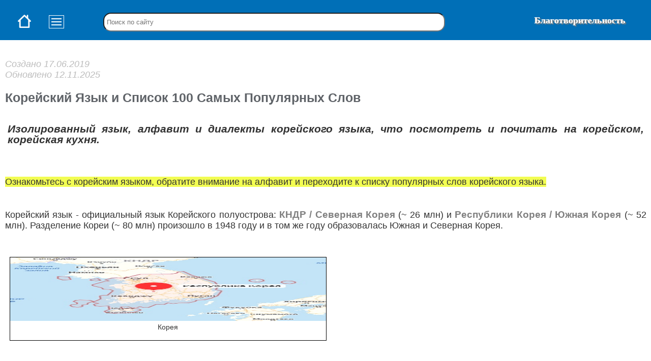

--- FILE ---
content_type: text/html; charset=UTF-8
request_url: https://www.maxlang.ru/koreyskiy-yazik.html
body_size: 7823
content:
<!DOCTYPE html> 
<html lang="ru">
<head>
<title>Корейский Язык и Список 100 Самых Популярных Слов - Maxlang</title>
<meta charset="utf-8">
<meta name="description" content="Изолированный язык, алфавит и диалекты корейского языка, что посмотреть и почитать на корейском, корейская кухня.">
<meta name="keywords" content="корейский язык">
<link href="favicon.ico" rel="shortcut icon" type="image/x-icon">
<meta name="viewport" content="width=device-width, initial-scale=1, shrink-to-fit=no">
<!-- Yandex.RTB -->
<script>window.yaContextCb=window.yaContextCb||[]</script>
<script src="https://yandex.ru/ads/system/context.js" async></script>
<!-- Yandex.Metrika counter -->
<script>
   (function(m,e,t,r,i,k,a){m[i]=m[i]||function(){(m[i].a=m[i].a||[]).push(arguments)};
   m[i].l=1*new Date();k=e.createElement(t),a=e.getElementsByTagName(t)[0],k.async=1,k.src=r,a.parentNode.insertBefore(k,a)})
   (window, document, "script", "https://mc.yandex.ru/metrika/tag.js", "ym");

   ym(59566582, "init", {
        clickmap:true,
        trackLinks:true,
        accurateTrackBounce:true,
        webvisor:true
   });
</script>
<noscript><div><img src="https://mc.yandex.ru/watch/59566582" style="position:absolute; left:-9999px;" alt="" /></div></noscript>
	<!--adsense-->
<script data-ad-client="ca-pub-2255021394485832" async src="https://pagead2.googlesyndication.com/pagead/js/adsbygoogle.js"></script>
<!-- Global site tag (gtag.js) - Google Analytics -->
<script async src="https://www.googletagmanager.com/gtag/js?id=UA-159077491-1"></script>
<script>
  window.dataLayer = window.dataLayer || [];
  function gtag(){dataLayer.push(arguments);}
  gtag('js', new Date());

  gtag('config', 'UA-159077491-1');
</script>
<link href="style.css" rel="stylesheet" type="text/css">
<link href="media.css" rel="stylesheet" media="all and (max-width: 1365px)">
	<meta property="og:title" content="Корейский Язык и Список 100 Самых Популярных Слов - Maxlang">
	<meta property="og:description" content="Изолированный язык, алфавит и диалекты корейского языка, что посмотреть и почитать на корейском, корейская кухня.">
	<meta property="og:image" content="https://maxlang.ru/fontan-radugi.jpeg">
	<meta property="og:type" content="article">
	<meta property="og:url" content="https://maxlang.ru/koreyskiy-yazik.html">
	<meta property="article:section" content="Корейский Язык и Список 100 Самых Популярных Слов - Maxlang">
<!-- Разметка JSON-LD, созданная Мастером разметки структурированных данных Google. -->
<script type="application/ld+json">
{
  "@context" : "https://schema.org",
  "@type" : "Article",
  "name" : "Корейский Язык и Список 100 Самых Популярных Слов - Maxlang",
  "url" : "https://maxlang.ru/koreyskiy-yazik.html"
}
</script>
<!-- Top100 (Kraken) Counter -->
<script>
    (function (w, d, c) {
    (w[c] = w[c] || []).push(function() {
        var options = {
            project: 7241148,
        };
        try {
            w.top100Counter = new top100(options);
        } catch(e) { }
    });
    var n = d.getElementsByTagName("script")[0],
    s = d.createElement("script"),
    f = function () { n.parentNode.insertBefore(s, n); };
    s.type = "text/javascript";
    s.async = true;
    s.src =
    (d.location.protocol == "https:" ? "https:" : "http:") +
    "//st.top100.ru/top100/top100.js";

    if (w.opera == "[object Opera]") {
    d.addEventListener("DOMContentLoaded", f, false);
} else { f(); }
})(window, document, "_top100q");
</script>
<noscript>
  <img src="//counter.rambler.ru/top100.cnt?pid=7241148" alt="Топ-100" />
</noscript>
<!--LiveInternet counter--><script>
new Image().src = "//counter.yadro.ru/hit?r"+
escape(document.referrer)+((typeof(screen)=="undefined")?"":
";s"+screen.width+"*"+screen.height+"*"+(screen.colorDepth?
screen.colorDepth:screen.pixelDepth))+";u"+escape(document.URL)+
";h"+escape(document.title.substring(0,150))+
";"+Math.random();</script><!--/LiveInternet-->
</head>
<body>
<!-- Rating Mail.ru counter -->
<script>
var _tmr = window._tmr || (window._tmr = []);
_tmr.push({id: "3200268", type: "pageView", start: (new Date()).getTime()});
(function (d, w, id) {
  if (d.getElementById(id)) return;
  var ts = d.createElement("script"); ts.type = "text/javascript"; ts.async = true; ts.id = id;
  ts.src = "https://top-fwz1.mail.ru/js/code.js";
  var f = function () {var s = d.getElementsByTagName("script")[0]; s.parentNode.insertBefore(ts, s);};
  if (w.opera == "[object Opera]") { d.addEventListener("DOMContentLoaded", f, false); } else { f(); }
})(document, window, "topmailru-code");
</script><noscript><div>
<img src="https://top-fwz1.mail.ru/counter?id=3200268;js=na" style="border:0;position:absolute;left:-9999px;" alt="Top.Mail.Ru" />
</div></noscript>
<div id="page-wrap">
<header id="one">
<a class="home" href="index.html"><img id="home" src="iconhome.png" title="На главную" alt="Домик, знак означающий ссылка ведёт на главную страницу"></a>
<span id="poi">Maxlang.ru</span>
<a id="zxc" href="charity.html" target="_blank" title="На развитие сайта" >Благотворительность</a>
<a id="training" href="trainwords.html" target="_blank" >Тренировать слова</a>
<form action="https://google.com/search" target="_blank">
  <input type="search" name="q" placeholder="Поиск по сайту">
  <input type="hidden" name="as_sitesearch" value="maxlang.ru">
  <input type="submit" value="Найти">
</form>
<nav class="dws-menu">
	<ul>
		<li><div id="obvod"><div id="jkl"></div>
							<div id="jkl-one"></div>
							<div id="jkl-two"></div>
			</div>
			<ul>
		<li><a href="#text0">Список популярных слов корейского языка</a></li>
		<li><a href="#text1">Распространённость корейского языка</a></li>
		<li><a href="#text2">Схожесть корейского языка с другими языками</a></li>
		<li><a href="#text3">Диалекты корейского языка</a></li>
		<li><a href="#text4">Корейская кухня</a></li>
		<li><a href="#text5">Праздники и не рабочие дни в Кореи</a></li>
		<li><a href="#text6">Что посмотреть на корейском?</a></li>
		<li><a href="#text7">Что почитать на корейском?</a></li>
		<li><a href="#text8">Ареал и численность корейцев в мире</a></li>
		<li><a href="sitemap-yaziki.html">Все языки</a></li>
		<li><a href="sitemap.html">Карта сайта</a></li>
			</ul>
		</li> 
	</ul>
</nav>
</header>
<div id="main">
<div id="empty">
</div>
<div class="text" id="glav">
<p class="date">Создано 17.06.2019 
Обновлено 12.11.2025</p>
<h1 class="di">Корейский Язык и Список 100 Самых Популярных Слов</h1>
<h2 class="dod">Изолированный язык, алфавит и диалекты корейского языка, что посмотреть и почитать на корейском, корейская кухня.</h2>
<div id="yandex_rtb_R-A-2415638-1"></div>
<script>window.yaContextCb.push(()=>{
  Ya.Context.AdvManager.render({
    renderTo: 'yandex_rtb_R-A-2415638-1',
    blockId: 'R-A-2415638-1'
  })
})</script>
<p><span class="holo">Ознакомьтесь с корейским языком, обратите внимание на алфавит и переходите к списку популярных слов корейского языка.</span></p>
<a href="luchshie-tureckie-seriali.html"><div id="photo"><div id="photo-one">
<p class="rat">ЛУЧШИЕ ТУРЕЦКИЕ СЕРИАЛЫ
&lt;&lt; за всё время &gt;&gt;</p>
</div></div></a>
<p><span class="a">Корейский язык</span> - официальный язык  Корейского полуострова: <span class="b">КНДР / Северная Корея</span> (~ 26 млн) и <span class="b">Республики Корея / Южная Корея</span> (~ 52 млн). Разделение Кореи (~ 80 млн) произошло в 1948 году и в том же году образовалась Южная и Северная Корея. </p>
<div class="counter4">
<div class="counter0"><img src="koreya.jpeg" alt="Корея" title="Корея">
<p>Корея</p>
</div>
</div>
<div id="photov">
<img src="koreya.jpeg" alt="Корея" title="Корея">
<p>Корея</p>
</div>
<div id="text0"></div>
<h3 class="n">Список популярных слов корейского языка собран на основании диалогов разговорной и экранизированной речи:</h3>
<p><a href="100-koreyskix-slov.html" class="ins"> 0-100 популярных корейских слов </a></p>	
<p><a href="200-koreyskix-slov.html#txt2" target="_blank" class="ins"> 101-200 популярных корейских слов </a></p>	
<p><a href="300-koreyskix-slov.html#txt3" target="_blank" class="ins"> 201-300 популярных корейских слов </a></p>
<p><a href="sitemap-koreyskie-slova.html" target="_blank" class="ins">Все слова</a></p>		
<script async src="https://pagead2.googlesyndication.com/pagead/js/adsbygoogle.js?client=ca-pub-2255021394485832"
     crossorigin="anonymous"></script>
<!-- 2 -->
<ins class="adsbygoogle"
     style="display:block"
     data-ad-client="ca-pub-2255021394485832"
     data-ad-slot="6499617172"
     data-ad-format="auto"
     data-full-width-responsive="true"></ins>
<script>
     (adsbygoogle = window.adsbygoogle || []).push({});
</script>			
<div id="text1"></div>
<h3 class="n">Распространённость корейского языка</h3>
<p>Распространён  территории КНР, Японии, США, России, странах Средней Азии.</p>
<div id="text2"></div>
<h3 class="n">Схожесть корейского с другими языками</h3>
<p>Корейский язык ни с одним языком схожести не имеет, изолированный язык ни относится ни к одной языковой ветви.</p> 
<p><span class="w">Алфавит корейского языка содержит 24 букв и 11 дифтонгов:</span></p>
<img src="xangil.jpeg" title="Хангыль" alt="Алфавит корейского языка" style="width:75%">
<script>window.yaContextCb.push(()=>{
  Ya.Context.AdvManager.render({
    type: 'fullscreen',    
    platform: 'touch',
    blockId: 'R-A-2415638-2'
  })
})</script>
<div id="text3"></div>
<h3 class="n">Диалекты корейского языка</h3>	
<p>Слово «стрекоза»  на разных диалектах корейского языка.</p>
<p>У корейского языка существуют несколько диалектов по всему Корейскому полуострову. Рельеф полуострова преимущественно гористый, и «территория» каждого из диалектов приблизительно соответствует географическим регионам. Однако географическая близость не всегда соотносится с диалектной: так юкчинский диалект крайнего севера по историческим причинам больше похож на пхеньянский диалект, чем на окружающий его хамгёнский.</p> 
<p>Большая часть диалектов названа по именам Восьми провинций Кореи.</p>
<p>Диалекты с государственным статусом:</p>
<p>1. Сеульский диалект — официальный язык Южной Кореи. На нём разговаривают в Сеуле, Инчхоне и провинции Кёнгидо в Южной Корее, а также в районе Кесон в Северной Корее.</p>
<p>2. Пхеньянский диалект — официальный язык Северной Кореи. На нём говорят в Пхеньяне, регионе Квансо и провинции Чагандо.</p>
<p>Региональные диалекты:</p>
<p>1. Чхунчхонский диалект используется в регионе провинциях Чхунчхон-Намдо и Чхунчхон-Пукто Южной Кореи, включая города Тэджон.</p>
<p>2. Канвонский диалект используется в провинциях Канвондо в Северной и Южной Кореях.</p>
<p>3. Кёнсанский диалект используется в провинциях Кёнсан-Намдо и Кёнсан-Пукто (регион Йоннам), Южная Корея, а также в городах Пусан, Тэгу, и Ульсан.</p>
<p>4. Хамгёнский диалект используется в провинциях Хамгён-Намдо, Хамгён-Пукто и Янгандо Северной Кореи. Юкчинский диалект исторической области Юкчин на крайнем севере Хамгён-Намдо.</p>
<p>5. Диалект Хванхэ используется в провинциях Хванхэ-Намдо и Хванхэ-Пукто Северной Кореи.</p>
<p>6. Диалект Чолла используется в провинциях Чолла-Намдо, Чолла-Пукто (регион Хонам) Южной Кореи, а также в городе Кванджу.</p>
<p>7. Диалект Чеджу используется в провинции Чеджудо, а также на юго-западном побережье Южной Кореи. Корё мар родственен Хамгёнскому диалекту Северной Кореи, используется этническими корейцами стран бывшего Советского Союза (за исключением корейцев острова Сахалин, являющихся выходцами с южной части Кореи) — корё-сарам.</p>
<p>Мёртвые языки средневековой Кореи:</p>
<p>Языки средневековых царств Кореи — Силла, Пэкче и Когурё — по-видимому, находились в близком родстве с современным корейским языком, однако вопрос о степени родства каждого из указанных языков остаётся предметом дискуссий. В наибольшей степени от корейского языка отстоял когурёский язык, который иногда сближают с японским языком.</p>
<div id="text4"></div>
<h3 class="n">Корейская кухня</h3>	
<p>1. Кимчхи, Намуль, Чорим, Ччим, Поккым, Тток</p>
<p>2. Куксу, Нэнмён</p>
<p>3. Соевый соус, Кочхуджан, Твенджан, Корё-сарам</p>
<p>4. Макколи, Соджу, Юджа</p>
<p>5. Чапчхэ</p>
<p>Основной продукт, потребляемый корейцами — рис.</p> 
<p>В связи с недоступностью овощей для широкого круга корейцев, традиционные блюда домашней корейской кухни представлены в основном рисом и продуктами животного происхождения.</p>
<p>Употребление в пищу овощей до XX века было признаком достатка корейской семьи.</p> 
<p>В качестве примера можно привести Чапчхэ — традиционное блюдо, которое до Корейской войны (1950-х) готовилось исключительно без мяса с дорогими на тот момент овощами и было праздничным блюдом. Одновременно широко употребляются в пищу морепродукты.</p>
<p>Корейская кухня в целом достаточно острая, пользуется пряностями и особенно большим количеством красного перца и перца чили. Большинство корейских блюд щедро приправляют острым перцем. Перцем корейцы начали пользоваться в XVI столетии, когда его завезли из Южной Америки португальцы. Тогда же сформировался традиционный способ приготовления корейских блюд. Набор специй корейской кухни небогат: большей частью это имбирь, чеснок и красный перец.</p>
<p>Особенностью корейской повседневной кухни является широкое применение процессов брожения и глубокая переработка сои и соевого белка. Наиболее известный соевый продукт — тубу.</p>
<p>Корейская кухня советских корейцев корё-сарам хорошо узнаваема широким применением кориандра, придающего корейским салатам характерный вкус и запах.</p>
<!-- F1 -->
<script async src="https://pagead2.googlesyndication.com/pagead/js/adsbygoogle.js?client=ca-pub-2255021394485832"
     crossorigin="anonymous"></script>
<ins class="adsbygoogle"
     style="display:block"
     data-ad-format="fluid"
     data-ad-layout-key="+21+r6+2v-17-3x"
     data-ad-client="ca-pub-2255021394485832"
     data-ad-slot="1410416917"></ins>
<script>
     (adsbygoogle = window.adsbygoogle || []).push({});
</script>  
<div id="text5"></div>
<h3 class="n">Праздники и не рабочие дни в Корее</h3>	
<p>1 января - Новый год</p>
<p>1 марта - День движения за независимость</p>
<p>5 апреля - День посадки деревьев</p> 
<p>30 апреля - День рождения Будды</p>
<p>5 мая - День детей</p>
<p>6 июня - День памяти погибших</p>
<p>17 июля - День Конституции</p>
<p>1 октября - Чхусок</p>
<p>3 октября - День основания государства</p>
<p>9 октября - День провозглашения корейского алфавита</p>
<div id="text6"></div>
<h3 class="n">Что посмотреть на корейском?</h3>
<a href="luchshie-koreyskie-seriali.html">Лучшие корейские сериалы</a>
<div id="text7"></div>
<h3 class="n">Что почитать на корейском?</h3>	
<div id="text8"></div>
<h3 class="n">Ареал и численность корейцев в мире</h3>		
<h4>Корейцы</h4>
<p>Около 7 миллионов корейцев живут за пределами Корейского полуострова.</p> 
<p>Примерно четыре пятых из них проживают в трёх странах: Китае, Японии и США.</p> 
<p>Страны с более чем 0,5 % корейского населения: Япония, Новая Зеландия, США, Казахстан, Канада, Узбекистан и Австралия.</p>
<p>Корё сара́м  — самоназвание (этноним) корейцев, проживающих на территории бывшего СССР, потомков корейцев, исконно проживавших на территориях древнего корейского государства Кочосон (ныне территории РФ и КНР) или возвратившихся в 1860-х годах на российский Дальний Восток (в основном, в Приморье), а также завезенных на Сахалин японской армией. Корейцы в России и СНГ говорят на собственном диалекте корейского языка.</p>
<p>Численность и ареал в мире около 82,5 млн:</p>
<p>КНДР ~ 25 300 000</p>
<p>Китай ~ 2 573 928</p>
<p>США ~ 2 091 432</p>
<p>Япония ~ 892 704</p>
<p>Канада ~ 215 993</p>
<p>Узбекистан ~ 177 000</p>
<p>Россия ~ 176 411</p>
<p>Австралия ~ 156 865</p>
<p>Казахстан ~ 105 483</p>
<p>Филиппины ~ 88 102</p>
<p>Вьетнам ~ 86 000</p>
<p>Бразилия ~ 49 511</p>
<p>Великобритания ~ 44 749</p>
<p>Мексика ~ 41 800-51 800</p>
<p>Индонезия ~ 40 284</p>
<p>Германия ~ 33 774</p>
<p>Новая Зеландия ~ 30 527</p>
<p>Аргентина ~ 22 580</p>
<p>Сингапур ~ 20 330</p>
<p>Таиланд ~ 20 000</p>
<p>Киргизия ~ 18 403</p>
<p>Франция ~ 14 000</p>
<p>Малайзия ~ 14 000</p>
<p>Украина ~ 13 083</p>
<p>Гватемала ~ 12 918</p>
<p>Индия Индия ~ 10 397</p> 
<p>ОАЭ ~ 9 728</p>
<p>Швеция ~ 7 250</p>
<p>Саудовская Аравия ~ 5 145</p>
<p>Парагвай ~ 5 126</p>
<p>Камбоджа ~ 4 372</p>
<p>Китайская Республика ~ 4 304</p>
<p>Эквадор	~ 2 000</p>
<p class="bb"><a href="kurdskiy-yazik.html">Предыдущий язык - курдский</a></p>
<p class="bb"><a href="cheshskiy-yazik.html">Следующий язык - чешский</a></p>
<div id="yandex_rtb_R-A-2415638-11"></div>
<script>window.yaContextCb.push(()=>{
  Ya.Context.AdvManager.renderFeed({
    renderTo: 'yandex_rtb_R-A-2415638-11',
    blockId: 'R-A-2415638-11'
  })
})</script>
<p><a href="charity.html" id="helping">БЛАГОТВОРИТЕЛЬНОСТЬ</a></p>	
<div class="rat" title="уникальные посетители">  
<p>Уникальные посетители</p>                              
<a href='http://www.freevisitorcounters.com'>Free Visitor Counters</a> <script type='text/javascript' src='https://www.freevisitorcounters.com/auth.php?id=fab25c6d823292a96b4d33861a827be18def6550'></script>
<script src="https://www.freevisitorcounters.com/en/home/counter/644845/t/0"></script>
</div>
<div id="yandex_rtb_R-A-2415638-8"></div>
<script>window.yaContextCb.push(()=>{
  Ya.Context.AdvManager.render({
    renderTo: 'yandex_rtb_R-A-2415638-8',
    blockId: 'R-A-2415638-8'
  })
})</script>                                
<p><a href="sitemap.html" target="_blank" class="rgn-f">Карта сайта</a> <span class="rgn-f">|</span> <span class="rgn-f">Автор страницы: Сабина Рамисовна</span> <a href="https://www.instagram.com/ramis_ovna/">@ramis_ovna</a></p>                                                           
<div id="otstup"><a href="https://www.reg.ru/?rlink=reflink-5981863" target="_blank"><div class="reg" title="Мы в регру"></div></a><a href="https://mchost.ru/?referer=2968792786&ref=[%C2%C0%D8_%CA%CE%C4]" target="_blank"><div class="mchost" title="Мы в макхост"></div></a><a href="https://qcomment.ru/ref/1255711" target="_blank"><div class="qcomment" title="Мы в qcomment"></div></a><a href="https://vktarget.ru/?ref=4186790" target="_blank"><div class="vktarget" title="Мы в vktarget"></div></a><a href="https://whatsapp.com/channel/0029VaIOA7n9RZAfbPTifQ2Y" target="_blank"><div class="whatsapp" title="Мы в whatsapp"></div></a><a href="https://www.threads.net/@ramis_ovna" target="_blank"><div class="threads" title="Мы в threads"></div></a><a href="https://www.reddit.com/user/maxlang-ru" target="_blank"><div class="pinterest" title="Мы в pinterest"></div></a><a href="https://www.tumblr.com/maxlang-ru" target="_blank"><div class="tumblr" title="Мы в tumblr"></div></a><a href="https://www.linkedin.com/groups/14142055/" target="_blank"><div class="linkedin" title="Мы в linkedin"></div></a><a href="https://otzovik.com/?r=1409185" target="_blank"><div class="otzovik" title="Мы в отзовике"></div></a><a href="https://vk.com/public181938963" target="_blank"><div class="vk" title="Мы вконтакте"></div></a><a href="https://www.instagram.com/maxlangru/" target="_blank" ><div title="Мы в инстаграме" class="insta"></div></a><a href="https://my.mail.ru/community/maxlang.ru/" target="_blank" ><div title="Мы в моймире" class="moy-mir"></div></a><a href="https://ok.ru/group/58150808715397" target="_blank" ><div title="Мы в одноклассниках" class="ok"></div></a><a href="https://www.facebook.com/groups/994922301020406"  target="_blank"><div title="Мы в фейсбуке" class="fb"></div></a><a href="https://twitter.com/i/lists/1329744270845218816" target="_blank"><div title="Мы в твиттере" class="twit"></div></a><a href="https://t.me/maxlangru" target="_blank"><div title="Мы в телеграм" class="telegram"></div></a><a href="https://www.youtube.com/playlist?list=PL8SNBD7_FIjg-v5Nh3zzkmNNzYM2I1rq8" target="_blank"><div title="Мы в ютубе" class="youtube"></div></a><a href="https://www.tiktok.com/@maxlang.ru" target="_blank"><div class="tik-tok" title="Tik-Tok"></div></a><a href="//www.liveinternet.ru/click" target="_blank"><div title="LiveInternet" class="liveinternet"></div></a></div>
<script>window.yaContextCb.push(()=>{
  Ya.Context.AdvManager.render({
    type: 'floorAd',    
    blockId: 'R-A-2415638-9'
  })
})</script>
</div><!--#glav.text-->
</div><!--main-->
</div><!--page-wrap-->
<div id="footer">
<div id="two">&copy; 2018 - <script>
dt = new Date();document.write(dt.getFullYear());
</script> Maxlang, <a class="footer" href="mailto:maxlang@list.ru">maxlang@list.ru</a></div>
</div>
</body>
</html>

--- FILE ---
content_type: text/html; charset=utf-8
request_url: https://www.google.com/recaptcha/api2/aframe
body_size: 267
content:
<!DOCTYPE HTML><html><head><meta http-equiv="content-type" content="text/html; charset=UTF-8"></head><body><script nonce="eA-GG1Hrp19v-nPxX4SyWw">/** Anti-fraud and anti-abuse applications only. See google.com/recaptcha */ try{var clients={'sodar':'https://pagead2.googlesyndication.com/pagead/sodar?'};window.addEventListener("message",function(a){try{if(a.source===window.parent){var b=JSON.parse(a.data);var c=clients[b['id']];if(c){var d=document.createElement('img');d.src=c+b['params']+'&rc='+(localStorage.getItem("rc::a")?sessionStorage.getItem("rc::b"):"");window.document.body.appendChild(d);sessionStorage.setItem("rc::e",parseInt(sessionStorage.getItem("rc::e")||0)+1);localStorage.setItem("rc::h",'1768748911494');}}}catch(b){}});window.parent.postMessage("_grecaptcha_ready", "*");}catch(b){}</script></body></html>

--- FILE ---
content_type: text/css
request_url: https://www.maxlang.ru/style.css
body_size: 10962
content:
*{
  background-color: transparent;
  margin: 0px;
  padding: 0px;
  text-decoration: none;
  outline: none;
}
html{
	height: 100%;
}
body{
	width: 100%;
	height: 100%;
	color: #333;
	font-size: 1.1em;/*размер шрифта всего сайта*/
}
/*header*/
header{
	   height: 11%;
	   background-color: #006FB7;
	   /*outline: 1px solid black;*/
	   width: 100%;
		/*position: static;*/
}
#one{
	position: fixed;
	z-index: 2;
}
header #poi{
	       color: white;
	       background-color: #006FB7;
	       cursor: pointer;/*форма курсора-рука*/
	       text-shadow: 3px 3px 3px #807D79, -3px 0px 0px #D4D0C8;
	       font-family: Comic Sans MS, sans-serif;
}
header span{
	       background-color:  #006FB7;/*#5F6368*/
	       display: inline-block;
	       color: white;
	       padding: 15px 0px 0px 40px;
	       /* outline: 1px solid black;*/
	       /*font-family: italic;*/
	       font-weight: bold;
	       font-size: 2em;
}
#foi{
    display: none;	
}
header #zxc{
	       float: right;
	       background-color:  #006FB7;
	       cursor: pointer;
	       color: white;
	       padding: 30px 50px 5px 0px;
	       font-weight: bold; /*жирный текст*/
	       /* outline: 1px solid black;*/
	       text-shadow: 1.5px 1.5px 1.5px #807D79, -1.5px 0px 0px #D4D0C8;
}
header #training{
	            float: right;
				background-color:  #006FB7;
				cursor: pointer;
				color: white;
				padding: 30px 50px 5px 0px;
				font-weight: bold;
				/*outline: 1px solid black;*/
				text-shadow: 1.5px 1.5px 1.5px #807D79, -1.5px 0px 0px #D4D0C8;
}
/*значок выпадающего меню*/
#jkl,#jkl-one,#jkl-two{
						background-color: white;
						padding: 3px 25px 0px 0px;
						/*outline: 1px solid black;*/
						/*border-radius: 10px;*/
						margin: 5px 0 1px 0;
}
#obvod{
	  background-color: #006FB7;
}
/* начало списка выпадающего меню*/
header nav{
		  float: right;
		  background-color:  #006FB7;
		  cursor: pointer;
		  color: white;
		  margin: 30px 50px 5px 0px;
		  font-weight: bold;
		  /* outline: 1px solid black;*/
		  font-size: 1em;
}
.dws-menu ul{
	        list-style: none;
}
.dws-menu > ul li a{
					display: block;
					background-color:  #008FEE;
					padding: 30px 50px 15px 0px;
					font-size: 14px;
					color: white;
					/*text-decoration: none;*/
					text-transform: uppercase;
					transition: all 0.4s ease;
					outline: 1px solid #006FB7;
					white-space: pre-wrap;
}
.dws-menu > ul li span{
						display: block;
						background-color:  #008FEE;
						padding: 30px 50px 15px 0px;
						font-size: 14px;
						color: white;
						/*text-decoration: none;*/
						text-transform: uppercase;
						transition: all 0.3s ease;
						outline: 1px solid #006FB7;
}
.dws-menu > ul li{
					position: relative;
					background-color:  #006FB7;
					/*text-transform: none;*/
}
.dws-menu li a:hover{
					background-color: #0000EE; /*#808080*/
					color: white;
					transition: all 0.4s ease;
}
.dws-menu li span:hover{
						background-color: #0000EE; /*#808080*/
						color: white;
						transition: all 0.4s ease;
}
.dws-menu li ul{
				position: absolute;
				min-width: 190px;
				display: none;
}
.dws-menu li > ul li a{
						padding: 6px;
						text-transform: none;
}
.dws-menu li > ul li span{
						padding: 6px;
						text-transform: none;
}
.dws-menu li > ul li ul{
						position: absolute;
						right: -190px;
						top:0;
}
.dws-menu li:hover > ul{
						display: block;
}
/*конец списка выпадающего меню*/
/*категория все*/
.bws-menu ul{
	        list-style: none;
}
.bws-menu > ul li a{
					display: block;
					background-color:  #008FEE;
					padding: 30px 50px 15px 0px;
					font-size: 14px;
					color: white;
					/*text-decoration: none;*/
					text-transform: uppercase;
					transition: all 0.4s ease;
					outline: 1px solid #006FB7;
					white-space: pre-wrap;
}
.bws-menu > ul li{
					position: relative;
					background-color:  #006FB7;
					/*text-transform: none;*/
}
.bws-menu li a:hover{
					background-color: #0000EE; /*#808080*/
					color: white;
					transition: all 0.4s ease;
}
.bws-menu li ul{
				position: absolute;
				min-width: 380px;
				display: none;
}
.bws-menu li > ul li a{
						padding: 6px;
						text-transform: none;
}
.bws-menu li:hover > ul{
						display: block;
}
/*конец списка выпадающего меню*/
/*Поиск*/
header form{
			float: right;
			/*outline: 1px solid black;*/
		    background-color:  #006FB7;
		    width: 35%;
			cursor: pointer;
			margin: 30px 30px 5px 0px;			
}
input[type=search]{
					/*outline: 1px solid black;*/
					width: 400px;
					height: 30px;
					border-radius: 5px;
					padding-left: 5px; /*внутрь поиска*/
					padding-right: 10px;
					background-color:  white;
}
input[type=submit]{
					/* outline: 1px solid black;*/
					padding: 4px 10px 4px 10px;
					background-color:  #006FB7;
					color: white;
					font-weight: bold;
					border-radius: 5px;
}
/* обложки книг*/
#uws-menu{
		  cursor: pointer;
		  font-weight: bold;
		  font-size: 1em;
}
.iws-menu ul{
			list-style: none;
}
.iws-menu > ul li{
				display: block;
				font-size: 14px;
				transition: all 0.3s ease;
}

.iws-menu > ul li {
					position: relative;
					text-transform: none;
}
.iws-menu li:hover{
					transition: all 0.3s ease;
}
.iws-menu li ul{
				position: absolute;
				display: none;
}
.iws-menu li > ul li {
					padding: 8px;
					text-transform: none;
}
.iws-menu li:hover > ul{
						display: block;
						background-color: transparent;
}
#oblojka{
		margin-left: 450px;
}
h1.di{
	 color: #5F6368;
	 font-size: 1.6em;
	 margin-bottom: 15px;
}
div.double{
			display: table;  
			border-spacing: 5px 5px; 
			width: 100%;
}
div.di{
		color: #5F6368;
		font-size: 1.6em;
		/*margin-bottom: 15px;*/
		display: inline-block;
		float: left;
		/*outline: 1px solid black;*/
		width: 65%;
		margin-right: 2%;
		/*transition: 1s;*/ /* Время эффекта увеличения масштаба*/
}
/*(word).html*/
/*зелёный*/
.reytinqru{
		float: right;
		width: 100px;
		height: 45px;
		/*outline: 2px solid black;*/
		/*margin: -80px 0 0 0;*/
		background-color: #94ae3f;
		/*display: inline;*/
		font-weight: bold;
		color: white;
	    /*font-size: 1.1em;*/
	    border-radius: 10px;
	    text-align: center;
		display: inline-block;
}
/*розовый*/
.reytinqen{
			float: right;
			width: 100px;
			height: 65px;
			/*outline: 2px solid black;*/
			/*margin: -80px 0 0 0;*/
			background-color: #F606EA;
			/*display: inline;*/
			font-weight: bold;
			color: white;
			/*font-size: 1.1em;*/
			border-radius: 10px;
			text-align: center;
			display: inline-block;
			/*margin-right: 2%;*/
			/*outline: 1px solid black;*/
			/*width: 32%;*/
			/*transition: 1s;*/ /* Время эффекта увеличения масштаба*/
}
/*жёлтый*/
.reytinqtr{
			float: right;
			width: 100px;
			height: 45px;
			/*outline: 2px solid black;*/
			/*margin: -80px 0 0 0;*/
			background-color: #FFB900;/*отборный жёлтый*/ /*#EFA500 янтарный */
			/*display: inline;*/
			font-weight: bold;
			color: white;
			/*font-size: 1.1em;*/
			border-radius: 10px;
			text-align: center;
			display: inline-block;
}
/*синий*/
.reytinqaz{
			float: right;
			width: 100px;
			height: 45px;
			/*outline: 2px solid black;*/
			/*margin: -80px 0 0 0;*/
			background-color: #005FF7;
			/*display: inline;*/
			font-weight: bold;
			color: white;
			/*font-size: 1.1em;*/
			border-radius: 10px;
			text-align: center;
			display: inline-block;
}
/*красный*/
.reytinqbe{
			float: right;
			width: 100px;
			height: 45px;
			/*outline: 2px solid black;*/
			/*margin: -80px 0 0 0;*/
			background-color: #F5452C;
			/*display: inline;*/
			font-weight: bold;
			color: white;
			/*font-size: 1.1em;*/
			border-radius: 10px;
			text-align: center;
			display: inline-block;
}
h3.di{
	 color: #5F6368;
	 font-size: 1.6em;
}
span.di{
		color: #5F6368;
		font-size: 1.6em;
}
/*заголовок списка слов*/
/*h3{
	color: #5F6368;
}*/
/*для всех страниц выше 1365 и для mobile 1368-912, 1366-1024*/
#main #empty{
			width: 100%;
			height: 45px;/*отсчитывается сверху под хеадером для текста*/
			/*outline: 2px solid black;*/
}
#empt-four{
			height: 80px;/*отсчитывается сверху под хеадером для текста*/
			/*outline: 2px solid black;*/
}
/*charity & traiwords*/
#main #emptt{
			width: 100%;
			height: 30px;/*отсчитывается сверху под хеадером для текста*/
			/*outline: 2px solid black;*/
}
/*read*/
#main #empt{
			width: 87-88.5%;
			height: 30px;/*отсчитывается сверху под хеадером для текста*/
			/*outline: 2px solid black;*/
			background-color: #009999;
			color: white;
			padding: 45px 0 10px 175px;/*30 height+70padding-top=100px*/
			font-family: Comic Sans MS, sans-serif;
			font-size: 1.6em;
			font-weight: bold;
			margin-bottom: 20px;
}
/*yum poddomen*/
#main #empk{
			width: 87-88.5%;
			height: 30px;/*отсчитывается сверху под хеадером для текста*/
			/*outline: 2px solid black;*/
			background-color: #8ABA10;
			color: white;
			padding: 45px 0 10px 175px;/*30 height+70padding-top=100px*/
			font-family: Comic Sans MS, sans-serif;
			font-size: 1.6em;
			font-weight: bold;
			margin-bottom: 20px;
}
/*med poddomen*/
#main #empm{
			width: 87-88.5%;
			height: 30px;/*отсчитывается сверху под хеадером для текста*/
			/*outline: 2px solid black;*/
			background-color: #32C9CA;
			color: white;
			padding: 45px 0 10px 175px;/*30 height+70padding-top=100px*/
			font-family: Comic Sans MS, sans-serif;
			font-size: 1.6em;
			font-weight: bold;
			margin-bottom: 20px;
}
/*grammar poddomen*/
#main #empgr{
			width: 87-88.5%;
			height: 30px;/*отсчитывается сверху под хеадером для текста*/
			/*outline: 2px solid black;*/
			background-color: #B3B7C3;
			color: white;
			padding: 45px 0 10px 175px;/*30 height+70padding-top=100px*/
			font-family: Comic Sans MS, sans-serif;
			font-size: 1.6em;
			font-weight: bold;
			margin-bottom: 20px;
}
/*money poddomen*/
#main #empy{
			width: 87,5-88.5%;
			height: 30px;/*отсчитывается сверху под хеадером для текста*/
			/*outline: 2px solid black;*/
			background-color: #E2C16A;
			color: white;
			padding: 45px 0 10px 165px;/*30 height+70padding-top=100px*/
			font-family: Comic Sans MS, sans-serif;
			font-size: 1.5em;
			font-weight: bold;
			margin-bottom: 20px;
}
/*gift poddomen*/
#main #empg{
			width: 87-88.5%;
			height: 30px;/*отсчитывается сверху под хеадером для текста*/
			/*outline: 2px solid black;*/
			background-color: #FB7200;
			color: white;
			padding: 45px 0 10px 175px;/*30 height+70padding-top=100px*/
			font-family: Comic Sans MS, sans-serif;
			font-size: 1.6em;
			font-weight: bold;
			margin-bottom: 20px;
}
/*knit poddomen*/
#main #empn{
			width: 87-88.5%;
			height: 30px;/*отсчитывается сверху под хеадером для текста*/
			/*outline: 2px solid black;*/
			background-color: #8C665B;
			color: white;
			padding: 45px 0 10px 175px;/*30 height+70padding-top=100px*/
			font-family: Comic Sans MS, sans-serif;
			font-size: 1.6em;
			font-weight: bold;
			margin-bottom: 20px;
}
/*ser poddomen*/
#main #emps{
			width: 87-88.5%;
			height: 30px;/*отсчитывается сверху под хеадером для текста*/
			/*outline: 2px solid black;*/
			background-color: #F606EA;
			color: white;
			padding: 45px 0 10px 175px;/*30 height+70padding-top=100px*/
			font-family: Comic Sans MS, sans-serif;
			font-size: 1.6em;
			font-weight: bold;
			margin-bottom: 20px;
}
audio{
	 height: 25px;
}
hr{
	/*width: 700px;
	margin: 0 30px 0 100px;*/
}
.color{
		background-color: #FDEBD3;
		cursor: default;
		/*outline: 2px solid black;*/
}
.help{
	  cursor: default;
}
/*index*/
.n{
	padding-left: 0px;
	/*color: #5F6368;*/
	font-size: 1.3em;
	margin-top: 80px;
	margin-bottom: 5px;
	color: gray;
	text-align: center;
	text-decoration: underline;
	font-weight: bold;
}
/*.a{
	font-family: colibri light;/*шрифт*/
	/*font-weight: bold;
	font-size: 1.3em;
}*/
.is{
	font-family: arial;
	font-weight: bold;
	font-size: 1.3em;
}
.i{
	font-style: oblique; /*наклон (вправо)*/
}
.ik, .ip, .ix{
	font-style: italic; /*курсив, иммитация рукописного*/
	font-weight: bold;
	font-size: 1em;
}
.ir{
	font-style: italic;
	font-weight: bold;
	font-size: 1em;
	text-decoration: underline;
}
/*удалила для автора страниц*/
.kol{
		white-space: pre-wrap;
		margin-top: 50px;
}
/*навигация по странице языки больше нет можно удалить*/
.b{
	font-family: arial;
	font-weight: 900; /*bold, normal, bolder, lighter or 100 to 900*/
	font-size: 1.1em;/*было 1.02em*/
}
/*.ghj{
	line-height: 1em;
}*/
.hid{
	visibility: hidden;
}
.s {
	font-family: arial;
	font-weight: bold;
	color: #C1C1C1;
	font-size: 0.8em;
	/*white-space: pre;*/
	/*word-spacing: inherit;*/
}
mark{
	margin: 50px 0 0 0;
	background-color: white;
	color:#FF6600;/*#FF5619;*/
	text-decoration: underline;
}
#yd{
	float: right;
	width: 350px;
	display: block;
	/*margin: 0px 5px 50px 350px;*/
	outline: 2px solid #C1C1C1;
}
/*раскрывающийся блок со скрытым содержанием*/
.hide {
	  display: none;
}
/*чтобы блок сворачивался и разворачивался*/
/*.hide + label ~ div{
					display: none;
}*/
/*для арго, оглавление, игра и т.д.*/
.kide + label ~ div{
					display: none;
}
.kide {
	  display: none;
}
/*оформление заголовка свернутого*/
.kide + label{
			border-bottom: 1px  solid  #006FB7;
			padding: 0;
			color: #006FB7;
			cursor: pointer;
			display: inline-block;
			font-weight: bold;
			font-size: 1.1em;
margin-top: 30px;
}
/*оформление заголовка развернутого*/
.kide:checked + label{
					color: 	 #006FB7;
					border-bottom: 1px  solid  #006FB7;
					font-weight: bold;
}
/*разворачивает блок*/
.kide:checked + label + div{
							display: block;
}
/*оформление заголовка свернутого*/
.hide + label{
			border-bottom: 1px  solid  #006FB7;
			padding: 0;
			color: #006FB7;
			cursor: pointer;
			display: inline-block;
			font-weight: bold;
			font-size: 1.1em;
}
/*оформление заголовка развернутого*/
.hide:checked + label{
					color: 	 #006FB7;
					border-bottom: 1px  solid  #006FB7;
					font-weight: bold;
}
/*разворачивает блок*/
.hide:checked + label + div{
							display: block;
}
/*отступы между заголовками 1.demo 2.... vemo*/
.demo{
	margin-top: -30px;
}
.vemo{
	margin-top: -70px;
}
/*оформление заголовка свернутого - неактивен*/
.fide + label{
			border-bottom: 1px  solid  #C1C1C1;
			padding: 0;
			color: #C1C1C1;
			cursor: pointer;
			display: inline-block;
			font-weight: bold;
			font-size: 1.1em;
}
.fide + label ~ div{
					display: none;
}
.fide {
		display: none;
}
/*ссылка на тренировать слова*/
.tide{
		display: none;
}
/*конец раскрывающегося блока*/
.rgn{
	color: grey;
	font-style: oblique;/*italic*/
	margin-left: 50px;
}
.rgn-f{
	color: grey;
	font-style: oblique;/*italic*/
}
.date{
	font-style: italic;
	color: #BDBDBD;
	font-size: 0.8em;
}
.v {
	/*font-size: 1.2em;*/
	color: #006FB7;
	border-bottom: 1px  solid  #006FB7;
	font-weight: bold;
}
.u{
	/*font-size: 1.2em;*/
	color: #A3A3A3;
	border-bottom: 1px  solid  #A3A3A3;
	font-weight: bold;	
}
table tr th{
			background-color: #FDEBD3;
			border: 1px solid lightgrey; 
}
table tr td{
			border: 1px solid lightgrey;
}
table{
	border: 1px solid black;
}
.colnum{
		background-color: #FDEBD3;
}
/*кнопка песен переход к предыдущему плэйлисту*/
#singls,#singls-rght{
		 /*outline: 1px solid black;*/
		 background-color: blue;
		 color: white;
		 border-color: white;
		 height: 35px;
}
#singls:hover, #singls-rght:hover{
				background-color: green;
}
/*кнопка песен переход к предыдущему плэйлисту*/
.singls,.singls-rght{
		 /*outline: 1px solid black;*/
		 background-color: blue;
		 color: white;
		 border-color: white;
		 height: 35px;
}
.singls:hover,.singls-rght:hover{
				background-color: green;
}
/*ru кнопка*/
#knop{
	  width: 150px;
	  height: 40px;
	  margin: 50px 100px 100px 450px;
	  /*outline: 1px solid black;*/
	  background-color: #669999;
	  color: white;
	  /*padding: 10px;*/
	  border-radius: 2px;
}	
#knof{
	float: right;
	width: 185px;
	height: 40px;
	background-color: #669999;
	color: white;
	border-radius: 2px;
	align-items: center;
	margin-bottom: 50px;
}
#knor{
	float: left;
	width: 185px;
	height: 40px;
	background-color: #669999;
	color: white;
	border-radius: 2px;
	align-items: center;
	margin-bottom: 50px;
}
#kno input[type=button]{
						width: 30px;/*это и маржин и паддинг*/
						height: 35px;/*это и маржин и паддинг*/
					    background-color: #669999;
						border-radius: 5px;
						/*text-align: center;*/
						font-weight: bold;
						color: white;
						margin-left: 450px;
						float: left;
						/*display: inline;*/
						/*outline: 1px solid black;*/
}
 #kn input[type=button]{
						width: 30px;/*это и маржин и паддинг*/
						height: 35px;/*это и маржин и паддинг*/
					    background-color: white;
						border-radius: 5px;
						/*text-align: center;*/
						font-weight: bold;
						margin-left: 5px;
						float: left;
						/*display: inline;*/
						margin-top: -16px;
						color: black;
						/*outline: 1px solid black;*/
}
.dext{
	 margin: 0px 0px 0px 75px;
	/*outline: 1px solid black;*/
}
.ru{
	background-color: #FDEBD3;
}
/*training page*/
#main{
	/*float: left;*/
	width: 100%;
	height: 100%;
	/*outline: 1px solid black;*/
	/*display: inline-block; /*#kjh*/
}
#main form{
			display: inline-block;
			float: left;
}
#main form h1{
			margin: 30px 0px 20px 50px;
			font-weight: bold;
			color: #5F6368;	
			/*font-size: 1.2em;*/
			/*outline: 1px solid black;*/
}
.text{
	margin: 50px 450px 20px 75px;
	font-family: arial;
	/*outline: 1px solid black;*/
}
.tekst{
	margin: 100px 450px 0px 75px;
	font-family: arial;
	/*outline: 1px solid black;*/
}
.q {
	font-family: arial;
	font-weight: bold;
    color: grey;
	 margin: 50px 450px 20px 75px;
	font-size: 0.7em;
}
.ins{
	text-decoration: underline;
	margin-bottom: 20px;
	/*font-size: 1em;*/
}
/*ЕС - евросоюз*/
.in{
	text-decoration: underline;
}
.inl{
	text-decoration: underline;
}
.p{
	color: red;
}
.o{
	color: green;
}
/*trainwords*/
form textarea{
			margin: 0 0 10px 0;
			width: 100%;
			height: 300px;
			padding: 5px;
			resize: none; /*изменять с помощью захвата нижнего угла*/
}
textarea:focus{ border: 1px solid #39c; }
form input[type=reset]{
					margin: 0 0 0 80%;
					padding: 5px;
					width: 15%;
					background-color: #8FBC8F;
					color: white;
					cursor: pointer;
					font-weight: bold;
}
/*charity page*/
fieldset{
		border: 1px solid #03A9F4;
		padding: 15px;
}
/*wordthe page*/
#word{
	 color: grey;
	 margin-top: 20px;
	 line-height: 1.5;
}
#main #word{
			margin: 50px 0 50px 40px; /*двигает текст*/
}
#main #word p{
			color: grey;
			display:inline-block;
}
#main #word h2{
			display: inline-block;
			padding-left: 600px;
			padding-top: 30px;
			color: grey;					
}
#b,.b{
	font-weight: bold;
	color: grey;
}
#a{
	font-weight: bold;
	color: grey;
	padding-left: 100px;
}
#c{
	padding-left: 137px;
}
#e{
	padding-left: 15px;
}
.x{
	color: /*#43A604*/#45B528;
	font-weight: bold;
	font-family: arial;
	/*outline: 2px solid black;*/
}
.xf{
	color: #45B528; /*#43A604*//*grey*/;
	/*font-weight: bold;*/
	/*font-family: arial;*/
	/*outline: 2px solid black;*/
	/*font-size: 1.2em;*/
}
#pol{
	margin-left: 100px;
	color: /*#43A604*//*#45B528*/grey;
	/*font-weight: bold;*/
	font-family: arial;
}
.m{
	margin-top: 50px;
	font-weight: bold;
	/*font-size: 1.2em;*/
	/*padding-left: 100px;*/
	text-decoration: underline;
}
.mn{
	font-weight: bold;
	/*font-size: 1.2em;*/
	padding-left: 100px;
	text-decoration: underline;
}
.w{	
	font-weight: bold;
	/*direction: initial;*/
	cursor: default;
	font-size: 0.9em;
	white-space: break-spaces;
}
/*alfavit cvetnoy*/
.d {
	background-color: #e9f0c0;
}
.f{
	background-color: #FFFACD;
}
.h{
	background-color: #FFEfD5;
}
.z{
	background-color: #D4F1EC;
}
.c{
	background-color: #EDD6E6;
}
/*выделение одного языка из ветви*/
/*404*/
#try{
	background-color: #81D6DA;
	white-space: pre;
}
h1#cl, h2#cl-one{
	background-color: #81D6DA;
	text-align: center; /*выравнивание по центру*/
	color: white;
}
#vl, #vl-one, #vl-two{
	color: white;
	background-color: #81D6DA;
	margin-left: 240px;
	font-size: 1.3em;	
	text-align: justify;
	font-weight: bold;
}
#bl, #bl-one, #bl-two, #bl-three, #bl-four, #bl-five{
													background-color: #81D6DA;
													text-decoration: underline;
													font-size: 1.1em;
													margin-left: 240px;
													text-align: justify;
}
/*.blbl{
	text-decoration: underline;
		margin-left: 10px;
}*/
/**/
.ui{
	font-weight: bold;
	/*font-size: 1.2em;*/
	padding-left: 100px;
	text-decoration: underline;
}
.ol{
	color: /*#43A604*//*#45B528*/grey;
	/*font-weight: bold;*/
	font-family: arial;
	padding-left: 100px;
}
.ink{
	text-decoration: underline;
}
/*#FFF423 желтый цвет как маркер*/
/*read img*/
#lib{
	width: 100%;
	height: 550px;
	outline: 1px solid black;
	background-image: url(library.jpeg);
	margin-top: 50px;
}
/*yum img*/
#yum{	
	width: 100%;
	height: 550px;
	outline: 1px solid lightgrey;
	background: url("laim.jpeg") repeat-x center;
}
/*gift img*/
#gift{	
	width: 100%;
	height: 450px;
	margin-bottom: 50px;
	outline: 1px solid lightgrey;
}
/*ser img*/
#serr{	
	width: 100%;
	height: 750px;
	margin-bottom: 50px;
	outline: 1px solid lightgrey;
}
.bloknot{	
		background: url("bloknot-spiralniy.jpeg") repeat-x center;
}
.otkritka{	
		background: url("otkritka-ruchnoy-raboti.jpeg") repeat-x center;
}
.burdyuk{	
		background: url("burdyuk-06.jpeg") repeat-x center;
}
.naushniki{	
		background: url("naushniki.jpeg") repeat-x center;
}
.vyazanie{	
		background: url("domik-dlya-kota.jpeg") repeat-x center;
}
.medic{	
		background: url("vrach-onlayn.jpeg") repeat-x center;
}
.money{	
		background: url("zarabotok-na-klikax.jpeg") repeat-x center;
}
.grammar{	
		background: url("grammatika-angliyskogo-yazika.jpeg") repeat-x center;
}
.serr{	
		background: url("kino-xlopushka-numerator.jpeg") repeat-x center;
}
#kj{
	text-decoration: underline;/*удалить в конце, используется в языках повторяющееся id*/
}
.kj{
	text-decoration: underline;
}
.wer{
	margin-left: 30px;
}
.werr{
	text-decoration: underline;
	margin-left: 30px;
}
h5{
	color: /*#006FB7*//*green*/#44B700;
}
#new{
	position: absolute;
	/*z-index: 1;*/
	background-color: transparent;
	/*outline: 1px solid black;*/
	width: 4%;
	margin-top: -13px;
	margin-left: 6px;
}
.bli{
	padding-left: 50px;
}
#helping{
	background-color: white;
	color: white;
}
#urt{
	width: 250px;
	height: 100px;
	outline: 1px solid black;
	color: green;
	background-color: lightgrey;
}
/*yum - зеленый*/
#recepti{
		border: 1px solid /*#C1C1C1*/#8ABA10;
		border-radius: 15px;
		/*white-space: inherit;*/
		padding-left: 3px;
		padding-right: 5px;
		white-space: pre-line;
		text-align: justify;
}
/*med - бюрюзовый*/
#medicine{
		border: 1px solid /*#C1C1C1*/#32C9CA;
		border-radius: 15px;
		/*white-space: inherit;*/
		padding-left: 3px;
		padding-right: 5px;
		white-space: pre-line;
		text-align: justify;
}
/*gra - серый*/
#grammar{
		border: 1px solid /*#C1C1C1*/#B3B7C3;
		border-radius: 15px;
		/*white-space: inherit;*/
		padding-left: 3px;
		padding-right: 5px;
		white-space: pre-line;
		text-align: justify;
}
/*mon - золотой*/
#money{
		border: 1px solid /*#C1C1C1*/#E2C16A;
		border-radius: 15px;
		/*white-space: inherit;*/
		padding-left: 3px;
		padding-right: 5px;
		white-space: pre-line;
		text-align: justify;
}
/*gift - оранжевый*/
#gifti{
		border: 1px solid #FB7200;
		border-radius: 15px;
		/*white-space: inherit;*/
		padding-left: 5px;
		padding-right: 5px;
		white-space: pre-line;
		text-align: justify;
		/*margin-left: 0px;
		margin-right: 0px;*/
}
/*knit - оранжевый*/
#knit{
	border: 1px solid #7C5F49;
	border-radius: 15px;
	/*white-space: inherit;*/
	padding-left: 5px;
	padding-right: 5px;
	white-space: pre-line;
	text-align: justify;
	/*margin-left: 0px;
	margin-right: 0px;*/
}
/*ser - розовый*/
#ser{
	border: 1px solid #F606EA;
	border-radius: 15px;
	/*white-space: inherit;*/
	padding-left: 5px;
	padding-right: 5px;
	white-space: pre-line;
	text-align: justify;
	/*margin-left: 0px;
	margin-right: 0px;*/
}
/*index - прозрачный*/
#glav, #glav-01{
				white-space: pre-line;
				text-align: justify;
}
.yem{
	/*padding: 0 0 0 270px;*/
	color: grey;
	/*text-align: center;*/
	font-style: italic;
	font-size: 1.24em;
}
/*iconhome*/
#home{
	/*height: 0; or filter: blur(100px); /*тоже, что и display: none;*/
	background-color: #006FB7;
	/*outline: 1px solid black;*/
	margin: 0px 0px 0px 30px;
	width: 1.8%;
}
.home{
	background-color: #006FB7;
    /*outline: 1px solid black;*/
}
/*news*/
h2.dot{
		font-style: italic;
		line-height: 0.8; /*данный стиль не работает со span, только с div*/
		padding-left: 80px;
		/*font-size: 1.1em;*/
}
h2.dod{
	font-style: italic;
	/*line-height: 0.8; /*данный стиль не работает со span, только с div*/
	font-size: 1.2em;
}
.diz p{
		font-style: italic;
		/*line-height: 0.8; /*данный стиль не работает со span, только с div межстрочный пространство*/
		background-color: #D4D0C8;
		padding: 15px;
		margin-top: 10px;
		/*width: 860px;*/
		/*font-size: 0.9em;*/
}
.diz p a{		background-color: #D4D0C8;
	  text-decoration: underline;
}
/*yaziki, выделение желтым маркером*/
.holo{
	  background-color: #F2FD52;
}
.deco{
	  text-decoration: underline;
	  font-weight: bold;
}
div.shadow{
			box-shadow: 0 4px 8px 0 rgba(0, 0, 0, 0.2), 0 6px 20px 0 rgba(0, 0, 0, 0.19);	
			/* text-align: center;*/
			padding: 0 20px 0 20px;
}
/*турецкие сериалы*/
div.polaroid {
			width: 40%;
			background-color: white;
			box-shadow: 0 4px 8px 0 rgba(0, 0, 0, 0.2), 0 6px 20px 0 rgba(0, 0, 0, 0.19);
			margin-bottom: 25px;
			margin-left: 270px;
			text-align: center;
}
/*фото по горизонтали на главной странице*/
/*yaziki image*/
div.counter0 {
			display: inline-block;
			float: left;
			margin-right: 2%;
			outline: 1px solid black;
			width: 23%;
			transition: 1s; /* Время эффекта увеличения масштаба*/
}
/*clear: both; ?
display: table-cell; ?
vertical-align: middle;?*/
div.counter4, div.counter7, div.counter9{
										display: table;  
										border-spacing: 20px 20px; 
										width: 100%;
}
div.counter1 {
			display: inline-block;
			float: left;
			margin-right: 2%;
			outline: 1px solid black;
			width: 46%;
			transition: 1s; /* Время эффекта увеличения масштаба*/
}
div.counter10 {
			display: inline-block;
			float: left;
			margin-right: 1%;
			outline: 1px solid black;
			width: 100%;
			/*transition: 1s; /* Время эффекта увеличения масштаба*/*/
}
div.counter11 {
			display: inline-block;
			float: left;
			margin-right: 2%;
			outline: 1px solid black;
			width: 48%;
			/*transition: 1s; /* Время эффекта увеличения масштаба*/*/
}
div.counter2 {
			float: left;
			padding-left: 5px;
}
div.counter3 {
			display: inline-block;
			float: left;
			margin-right: 1%;
			outline: 1px solid black;
			width: 15%;
			transition: 1s; /* Время эффекта увеличения масштаба*/
	 	 	text-align: center;
}
div.counter6 {
			display: inline-block;
			float: left;
			margin-right: 1%;
			outline: 1px solid green;
			width: auto;
			height: auto;
			transition: 1s; /* Время эффекта увеличения масштаба*/
			text-align: center;
			font-size: 0.9em;
}
div.counter0:hover {
					transform: scale(3); /* Увеличиваем масштаб */
					margin-right: 0%;
					margin-left: 10px;
}
div.counter1:hover {
					transform: scale(2); /* Увеличиваем масштаб */
					margin-right: 0%;
					margin-left: 40px;
}
div.counter0 img{
				height: 125px;
				width: 100%;
}
/*div.counter8 {
			display: inline-block;
			float: left;
			margin-right: 2%;
			outline: 1px solid black;
			width: 23%;
}*/
.inl-inl{
		display: inline-block;
		float: left;
		margin-right: 2%;
		outline: 1px solid black;
		width: 23%;
}
.inl-inli{
		display: inline-block;
		float: left;
		margin-right: 2%;
		outline: 1px solid black;
		width: 23%;
		border-radius: 15px;
}
div.counter4 .inl-inli img{
						border-radius: 15px;
						height: 200px;
						width: 100%;
}
div.counter4 .inl-inl img{
						height: 125px;
						width: 100%;
}
/*aliexpress*/
div.counter5 {
			display: inline-block;
			float: left;
			margin-right: 1%;
			outline: 1px solid green;
			width: 12%;
			/*height: 250px;*/
			/*transition: 1s; /* Время эффекта увеличения масштаба*/
			text-align: center;
			font-size: 0.9em;
}
/*aliexpress*/
div#crauter12 {
			/*margin-right: 1%;*/
			outline: 1px solid green;
			width: 25%;
			/*height: 250px;*/
			/*transition: 1s; /* Время эффекта увеличения масштаба*/
			text-align: center;
			font-size: 0.9em;
}
/*aliexpress*/
#crauter14 {
			display: inline-block;
			float: left;
			/*margin-right: 1%;*/
			outline: 1px solid green;
			width: 16.5%;
			/*height: 250px;*/
			/*transition: 1s; /* Время эффекта увеличения масштаба*/
			text-align: center;
			font-size: 0.9em;
}
/*aliexpress*/
div#crauter10 {
			display: table;  
			/*border-spacing: 15px 15px; */
			width: 100%;
}
/*aliexpress*/
div#crauter13 {
			display: table;  
			border-spacing: 15px 15px;
			width: 100%;
}
div.counter0, div.counter1, .inl-inl, div.counter5, div.counter4/*, div.counter2*/ p{
																					text-align: center;
																					font-size: 0.9em;
}
div.counter4 .inl-inl p{
						height: 95px;/*на самом деле растягивает все блоки на главной, для десктоп немного и больше для мобайл*/
						margin-top: 10px;
}
/*цитата .blockquote-7 длинные цитаты .blockquote-8*/
.blockquote-7, .blockquote-8{
							border: 2px solid #337AB7;
							font-size: 16px;
							font-style: italic;
							margin: 48px 31px 31px 16px;
							padding: 0px 24px;
							position: relative;
							box-shadow: 15px 15px 0 0 #337AB7;  
							white-space: pre-wrap;
}
/*автор цитаты*/
.blockquote-7 cite, .blockquote-8 cite{
										color: #337AB7;
										font-size: 15px;
										padding-top: 10px;
										display: block;
										text-align: right;
}
/*конец цитаты*/
/*хлебные крошки*/
#photo, #photo-01, #photo-02, #photo-03, #photo-04, #photo-05, #photo-06{
																		float: right;
																		height: 370px; /*высота*/
																		width: 300px;
																		outline: 3px solid #C1C1C1;
																		margin: -38% -400px 20px 0; /*25.5% если без рекламы*/
																		color: white;
																		font-weight: bold;
																		font-size: 1.2em;
																		text-align: center;
}
#photo p, #photo-01 p, #photo-02 p{
									margin-top: 265px;
}
#photo-03 p, #photo-04 p, #photo-05 p{
									margin-top: 200px;
}
#photo-06 p{
			margin-top: 180px;
}
/*ссылка лучшие турецкие сериалы за всё время - 56*/
/*главная-1, языки-55*/
#photo-one{
			background-image: url(serial-zapax-klubniki.jpeg);
}
/*ссылка курдский язык - 57*/
/*топ100 - 57*/
#photo-two{
			background-image: url(gorod-vavilon-chast.jpeg);
			background-position: center;
			background-size: cover;
}
/*ссылка лучшие турецкие сериалы 2020 - 57*/
/*топ200 - 57*/
#photo-three{
			background-image: url(serial-mister-oshibka.jpeg);
}
/*ссылка лучшие турецкие сериалы 2021 - 100*/
/*100 русских слов - 100*/
#photo-four{
			background-image: url(serial-marashanec.jpeg);
			background-position: center;
			background-size: cover; /*300px 375px contain, */
}
/*ссылка лучшие корейские сериалы за всё время - 106*/
/*beketova-grant-70, pinokio-36*/
#photo-five{
			background-image: url(serial-chto-sluchilos-s-sekretarem-kim.jpeg);
			background-size: cover;
}
/*ссылка лучшие британские сериалы за всё время - 100*/
/*100 азербайджанских слов - 100*/
#photo-six{
			background-image: url(serial-otkritie-vedm.jpeg);
			background-position: center;
}
/*ссылка лучшие американские сериалы за всё время - 100*/
/*100 турецких слов - 100*/
#photo-seven{
			background-image: url(serial-ted-lasso.jpeg);
			background-position: center;
}
/*ссылка корейский язык - 100*/
/*100 белорусских слов - 100*/
#photo-eight{
			background-image: url(plyaj-xeunde-yujnaya-koreya.jpeg);
}
/*ссылка ирландский язык - 57*/
/*топ300-57*/
#photo-nine{
			background-image: url(irlandskoe-kofe.jpeg);
			background-position: center;
}
/*ссылка румынский язык*/
/*топ500-57*/
#photo-ten{
			background-image: url(desert-rojata.jpeg);
			/*background-size: 350px 370px; *//*первое ширина, второе высота*/
			background-position: center;
}
/*ссылка мальтийский язык - 57*/
/*топ700-57*/
#photo-eleven{
			background-image: url(zaliv-spinola-malta.jpeg);
			background-position: center;
}
/*ссылка английский язык - 100*/
/*karlson-27, detstvonikiti-35, maugli-8, buratino-30*/
#photo-twelve{
			background-image: url(bashnya-big-ben-london.jpeg);
			background-position: center;
}
/*ссылка турецкий - 99*/
/*незнайка-99*/
#photo-thirteen{
				background-image: url(most-sultana-mexmeda-fatixa-turciya.jpeg);
				background-position: center;
				background-size: cover; /*300px 375px contain, */
}
/*ссылка русский - 88*/
/*винни-18, детигранта-70*/
#photo-fourteen{
				background-image: url(kremlevskaya-zvezda-moskva.jpeg);
				background-position: center;
				background-size: 297px 373px ;
}
/*ссылка азербайджанский - 88*/
/*strashnyaistoriya-21, vavilon-20(x2), nemnogo-47*/
#photo-fifteen{
				background-image: url(bashni-flame-towers-baku.jpeg);
				background-position: center;
}
/*ссылка испанский - 92*/
/*nemnogo-92*/
#photo-sixteen{
				background-image: url(podvesnoy-most-portugalete.jpeg);
				background-position: center;
}
/*ссылка итальянский - 94*/
/*ranovstavat-12, sapiens-20, golie-dengi-14, polnochnoe-20, smertilyubvi-14, zvezda-11, xyuston-3*/
#photo-seventeen{
				background-image: url(plyaj-pozitano.jpeg);
				background-position: center;
}
/*ссылка китайский - 66*/
/*kakpisat-66*/
#photo-eighteen{
				background-image: url(reka-li.jpeg);
				background-position: center;
}
/*ссылка японский - 94*/
/*zvezdnievoyni - 75, malenkayajizn - 19*/
#photo-nineteen{
				background-image: url(vulkan-fudziyama.jpeg);
				background-position: center;
}
/*ссылка арабский - 100*/
/*100английскихслов - 100 + 28*/
#photo-twenty{
				background-image: url(neboskreb-burdj-al-mamlyaka.jpeg);
				background-position: center;
}
/*ссылка индийский - 73*/
/*blad - 73*/
#photo-twenty-one{
				background-image: url(xram-lotosa-indiya.jpeg);
				background-position: center;
}
/*ссылка бенгальский язык - 50*/
/*peppa-pig - 1-50*/
#photo-twenty-two{
				background-image: url(gorod-chittorgarh-fort.jpeg);
				background-position: center;
}
/*ссылка персидский - 60*/
/*лучшие сериалы все языки - 60*/
#photo-twenty-three{
				background-image: url(nekropol-nakshe-rustam-iran.jpeg);
				background-position: center;
}
/*ссылка немецкий язык - 57*/
/*топ400-57*/
#photo-twenty-four{
				background-image: url(pirog-shtrudel.jpeg);
				background-position: center;
}
/*ссылка французский язык - 57*/
/*топ600-57 */
#photo-twenty-five{
				background-image: url(kommuna-sisteron.jpeg);
				background-position: center;
}
/*ссылка польский язык - 64*/
/*достопримечательности-4, медицина-4, вязание-4, идеядляподарков-4, финансы-2, грамматика-2, recepti - 14, ekstra-30*/
#photo-twenty-six{
				background-image: url(ozero-tatri-polsha.jpeg);
				background-position: center;
}
/*ссылка сербский язык - 64*/
/*отзывыкниг-14*//*детскиекниги-2*/
#photo-twenty-seven{
				background-image: url(ovoshnaya-ikra-ayvar.jpeg);
				background-position: center;
}
/*ссылка татарский язык - 7*/
/*tekstserialov-7: (gogo-2 + tureckie-5 (zapklub, nomer309, fazilet, povsyuduti, nashatayna))*/
#photo-twenty-eight{
				background-image: url(selo-sviyajsk-rossiya.jpeg);
				background-position: center;
				background-size: 350px 370px;
}
/*ссылка грузинский язык - 51-100*/
/*peppa-pig 51-100*/
#photo-twenty-nine{
				background-image: url(ozero-ananuri.jpeg);
				background-position: center;
				background-size: 310px 375px;
}
/*ссылка вьетнамский язык - 101-150 Бухта Халонг*/
/*peppa-pig 101-150*/
#photo-thirty{
				background-image: url(buxta-xalonq-vyetnam.jpeg);
				background-position: center;
}
/*ссылка чешские язык - 151-200 Замок Карлштейн*/
/*peppa-pig 151-200*/
#photo-thirty-one{
				background-image: url(zamok-karlshteyn.jpeg);
				background-position: center;
				background-size: 280px 372px;
}
/*ссылка украинский язык - 201-250 Вышиванка*/
/*peppa-pig 201-250*/
#photo-thirty-two{
				background-image: url(rubashka-vishivanka.jpeg);
				background-position: center;
				background-size: 320px 375px;
}
/*ссылка белорусский язык - 251-300 Ольманские болота*/
/*peppa-pig 251-300*/
#photo-thirty-three{
				background-image: url(olmanskie-bolota.jpeg);
				background-position: center;
				background-size: 300px 373px;
}
/*ссылка португальский язык - 301-350 Пляж Прая де Марина*/
/*peppa-pig 301-350*/
#photo-thirty-four{
				background-image: url(plyaj-praya-de-marina-portugaliya.jpeg);
				background-position: center;
}
/*ссылка венгерские язык - 351-400 Озеро Хевиз*/
/*peppa-pig 351-400*/
#photo-thirty-five{
				background-image: url(gorod-xeviz-vengriya.jpeg);
				background-position: center;
}
/*ссылка шотландские язык - 401-... Пляж Лускентаир*/
/*peppa-pig 401-...*/
#photo-thirty-six{
				background-image: url(plyaj-luskentair.jpeg);
				background-position: center;
}
/*каталанскийязык*/
/*100украинскихслов - 1 (+99)*/
#photo-thirty-seven{
				background-image: url(gorod-kadakes.jpeg);
				background-position: center;
				background-size: 310px 380px;
}
/*греческийязык*/
/*топ800*/
#photo-thirty-eight{
				background-image: url(plyaj-navagio.jpeg);
				background-position: center;
				background-size: 310px 380px;
}
/*нидерландскийязык*/
/*топ900*/
#photo-thirty-nine{
				background-image: url(kanali-amsterdama.jpeg);
				background-position: center;
				background-size: 310px 380px;
}
/*датскийязык*/
/*топ1000*/
#photo-forty{
				background-image: url(zamok-frederiksborg.jpeg);
				background-position: center;
				background-size: 310px 380px;
}
/*голубой*/
#photo-one p, #photo-eleven p, #photo-twelve p, #photo-thirteen p, #photo-fourteen p, #photo-eighteen p{background-color: #5393AE;}
#photo-twenty-seven p, #photo-thirty-two p, #photo-thirty-four p{background-color: #5393AE;}
/*серый*/
#photo-two p, #photo-eight p, #photo-nine p, #photo-twenty-one p, #photo-twenty-two p, #photo-twenty-three p{background-color: #586961;}
#photo-thirty-seven p{background-color: #586961;}
/*синий*/
#photo-three p, #photo-five p, #photo-six p, #photo-seven p, #photo-ten p, #photo-fifteen p, #photo-seventeen p{background-color: #011629;}
#photo-nineteen p, #photo-twenty p, #photo-twenty-four p, #photo-twenty-five p, #photo-twenty-six p{background-color: #011629;}
/*foto stran*/
#photov{
		float: right;
		/* height: 350px; /*высота*/
		width: 300px;
		outline: 2px solid #C1C1C1;
		margin: -240px -400px 0 0;
		/*background-image: url(velikobritaniya.jpeg);*/
		color: gray;
		font-weight: bold;
		font-size: 1em;
		text-align: center;
		transition: 1s; /* Время эффекта увеличения масштаба*/
}
#photov:hover {
			transform: scale(1.7); /* Увеличиваем масштаб */
			margin-right: 0%;
			margin-left: 10px;
}
.rat{
	font-size: 0.8em;
	margin: 20px 0 20px 0;
}
/*боковая ссылка в виде фото на желаемую страницу для десктопа*/
.raff{
	font-size: 0.8em;
	margin-bottom: 85px;
}
.raf{
	font-size: 0.95em;
	color: #5F6368;
	font-weight: bold;
			text-decoration: underline;
}
.wer{
	color: green;
	text-align: center;
}
.med{
	color: darkturquoise;
	text-align: center;
}
.gra{
	color: #B3B7C3;
	text-align: center;
}
.mon{
	color: #E2C16A;
	text-align: center;
}
.ger{
	color: #FB7200;
	text-align: center;
}
.gef{
	color: #8C665B;
	text-align: center;
}
.ser{
	color: #F606EA;
	text-align: center;
}
/*вкладки*/
.tabs{width: 100%; padding: 0px; margin: 0 auto;}
.tabs>input{display: none;}
.tabs>div{
			display: none;
			padding: 12px;
			border: 1px solid #C0C0C0;
			background: #FFFFFF;
}
.tabs>label{
			display: inline-block;
			padding: 7px;
			margin: 0 -5px -1px 0;
			text-align: center;
			color: white /*#666666*/;
			border: 1px solid #C0C0C0;
			border-radius: 5px 25px 0 0;
			background: grey /*#E0E0E0*/;
			cursor: pointer;
}
.tabs>label:hover{background: #4DD44B;}
.tabs>input:checked + label{
							color: white /*#000000*/;
							border: 1px solid #C0C0C0;
							border-radius: 5px 25px 0 0;
							border-bottom: 1px solid #FFFFFF;
							background: #006FB7 /*#5399D3*/ /*#FFFFFF*/;
}
#tab-1:checked ~ #txt-1,
#tab-2:checked ~ #txt-2,
#tab-3:checked ~ #txt-3{display: block;}
#sd-vk{
	margin: 0 370px 50px 70px;
}
.book a{
		width: 48%;
		height: 85px;
		background-color: green;
		color: white;
	 	font-weight: bold;
		font-size: 1em;
		white-space: pre-wrap;
		float: left;
		border: 5px solid grey;
		text-align: center;
		padding-top: 5px;
}
.book-one a{
		width: 48%;
		height: 85px;
		background-color: green;
		color: white;
	 	font-weight: bold;
		font-size: 1em;
		white-space: pre-wrap;
		float: left;
		border: 5px solid grey;
		text-align: center;
		padding-top: 5px;
		margin: 30px 500px 30px 0;
}
#pref{
	margin-top: 70px;
}
/*.book a:hover{
	 background-color: darkgreen;
	 	 border: 2px solid grey;
		 	width: 47%;
}*/
#znachki-one{
			width: 11%;
}
.zagolovok{
		font-size: 1.2em;
		 color: green;
}
.sop{
	font-style: italic;
	color: gray;
}
/*topi vse, yaziki vse i tak dalee*/
.spisok{
		margin: 30px 30px 30px 50px;
		font-family: arial;
		/*outline: 1px solid black;*/
}
.spisok .di, .spisok .dod{
						text-align: center;
}
.vk{
	float: left;
	background-image: url(vk-32x32.jpeg);
	width: 29px;
	height: 29px;
	background-size: 100%;
	background-position: center;
	background-repeat: no-repeat;
	margin-right: 5px;	
	margin-top: 5px;
	/*background-color: #cccccc;*/	
	/*overflow: hidden;*/
}
.insta{
	float: left;
	background-image: url(insta-32x32.jpeg);
	width: 29px;
	height: 29px;
	background-size: 100%;
	background-position: center;
	background-repeat: no-repeat;	
	margin-right: 5px;
	margin-top: 5px;
}
.moy-mir{
		float: left;
		background-image: url(moy-mir-32x32.jpeg);
		width: 29px;
		height: 29px;
		background-size: 100%;
		background-position: center;
		background-repeat: no-repeat;
		margin-right: 5px;	
		margin-top: 5px;
}
.ok{
	float: left;
	background-image: url(ok-32x32.jpeg);
	width: 29px;
	height: 29px;
	background-size: 100%;
	background-position: center;
	background-repeat: no-repeat;	
	margin-right: 5px;
	margin-top: 5px;
}
.fb{
	float: left;
	background-image: url(fb-32x32.jpeg);
	width: 29px;
	height: 29px;
	background-size: 110%;/*другое*/
	background-position: center;
	background-repeat: no-repeat;	
	margin-right: 5px;
	margin-top: 5px;
}
.twit{
	float: left;
	background-image: url(t-32x32.jpeg);
	width: 29px;
	height: 29px;
	background-size: 100%;
	background-position: center;
	background-repeat: no-repeat;	
	margin-right: 5px;
	margin-top: 5px;
}
.telegram{
		float: left;
		background-image: url(telegram-32x32.jpeg);
		width: 29px;
		height: 29px;
		background-size: 100%;
		background-position: center;
		background-repeat: no-repeat;	
		margin-right: 5px;
		margin-top: 5px;
}
.youtube{
		float: left;
		background-image: url(youtube-32x32.jpeg);
		width: 29px;
		height: 29px;
		background-size: 100%;
		background-position: center;
		background-repeat: no-repeat;	
		margin-right: 5px;
		margin-top: 5px;
}
.tik-tok{
		float: left;
		background-image: url(tik-tok-32x32.jpeg);
		width: 29px;
		height: 29px;
		background-size: 100%;
		background-position: center;
		background-repeat: no-repeat;	
		margin-right: 5px;
		margin-top: 5px;
}
.otzovik{
		float: left;
		background-image: url(otzovik-32x32.jpeg);
		width: 29px;
		height: 29px;
		background-size: 100%;
		background-position: center;
		background-repeat: no-repeat;	
		margin-right: 5px;
		margin-top: 5px;
}
.linkedin{
		float: left;
		background-image: url(linkedin-32x32.jpeg);
		width: 29px;
		height: 29px;
		background-size: 100%;
		background-position: center;
		background-repeat: no-repeat;	
		margin-right: 5px;
		margin-top: 5px;
}
.tumblr{
		float: left;
		background-image: url(tumblr-32x32.jpeg);
		width: 29px;
		height: 29px;
		background-size: 100%;
		background-position: center;
		background-repeat: no-repeat;	
		margin-right: 5px;
		margin-top: 5px;
}
.pinterest{
			float: left;
			background-image: url(pinterest-32x32.jpeg);
			width: 29px;
			height: 29px;
			background-size: 100%;
			background-position: center;
			background-repeat: no-repeat;	
			margin-right: 5px;
			margin-top: 5px;
}
.reddit{
		float: left;
		background-image: url(reddit-32x32.jpeg);
		width: 29px;
		height: 29px;
		background-size: 100%;
		background-position: center;
		background-repeat: no-repeat;	
		margin-right: 5px;
		margin-top: 5px;
}
.threads{
		float: left;
		background-image: url(threads-32x32.jpeg);
		width: 29px;
		height: 29px;
		background-size: 100%;
		background-position: center;
		background-repeat: no-repeat;	
		margin-right: 5px;
		margin-top: 5px;
}
.whatsapp{
		float: left;
		background-image: url(whatsapp-32x32.jpeg);
		width: 29px;
		height: 29px;
		background-size: 100%;
		background-position: center;
		background-repeat: no-repeat;	
		margin-right: 5px;
		margin-top: 5px;
}
.vktarget{
		float: left;
		background-image: url(vktarget-32x32.jpeg);
		width: 29px;
		height: 29px;
		background-size: 100%;
		background-position: center;
		background-repeat: no-repeat;	
		margin-right: 5px;
		margin-top: 5px;
}
.qcomment{
		float: left;
		background-image: url(qcomment-32x32.jpeg);
		width: 29px;
		height: 29px;
		background-size: 100%;
		background-position: center;
		background-repeat: no-repeat;	
		margin-right: 5px;
		margin-top: 5px;
}
.mchost{
		float: left;
		background-image: url(mchost-32x32.jpeg);
		width: 29px;
		height: 29px;
		background-size: 100%;
		background-position: center;
		background-repeat: no-repeat;	
		margin-right: 5px;
		margin-top: 5px;
}
.reg{
	float: left;
	background-image: url(reg-32x32.jpeg);
	width: 29px;
	height: 29px;
	background-size: 100%;
	background-position: center;
	background-repeat: no-repeat;	
	margin-right: 5px;
	margin-top: 5px;
}
.liveinternet{
			float: left;
			background-image: url(//counter.yadro.ru/logo?44.6);
			width: 29px;
			height: 29px;
			background-size: 100%;
			background-position: center;
			background-repeat: no-repeat;	
			margin-right: 5px;
			margin-top: 5px;
}
.zel{
	background-image: url(zel.jpeg);
	width: 32px;
	height: 32px;
	background-size: 100%;
	background-position: center;
	background-repeat: no-repeat;	
	margin-left: 40%;
	margin-bottom: 3%;
}
.kzel{
	background-image: url(zel.jpeg);
	width: 30px;
	height: 30px;
	background-size: 100%;
	background-position: center;
	background-repeat: no-repeat;
    display: inline-block;
	margin-left: 1%;	
	margin-bottom: -0.5%;
}
.jel{
	background-image: url(jel.jpeg);
	width: 30px;/*32px*/
	height: 30px;/*32px*/
	background-size: 100%;
	background-position: center;
	background-repeat: no-repeat;	
    display: inline-block;
	/*margin-left: 40%;*/
	/*margin-bottom: 3%;*/
	margin-left: 1%;	
	margin-bottom: -0.5%;
}
.kras{
	background-image: url(kras.jpeg);
	width: 32px;
	height: 32px;
	background-size: 100%;
	background-position: center;
	background-repeat: no-repeat;	
	display: inline-block;
	/*margin-left: 40%;*/
	/*margin-bottom: 3%;*/
	margin-left: 1%;	
	margin-bottom: -0.5%;
}
/*footer*/
#footer{
		background-color:  grey;
		padding: 10px 20px 20px 20px;
		/*margin-top: 10px;*/
		position: sticky;
}
.footer{
	  background-color:  grey;
	/*text-decoration: underline;*/
}
#page-wrap:after{
				content: "";
				display: block;
				clear: both;
	}
/*footer, #page-wrap:after{height: 10px;/* высота футера*/
    /* outline: 2px solid black;*/
	/*} */
#page-wrap{
			min-height: 94%; /*было 94%;*/
			margin-bottom: -10px; /*-10px;*/
}
#footer #two{
			background-color: grey;
			text-align: center;
			/*padding-left: 40%;*//*расположение в центре*/
			color: white;
}
/*glavnaya*/
#text0,#text1,#text2,#text3,#text4,#text5,#text6,#text7,#text8,#text9,#text10,#text11,#text12,#text13,#text14,#text15{margin-bottom: 5px;}
#text16,#text17,#text18,#text19,#text20,#text21,#text22,#text23,#text24,#text25,#text26,#text27,#text28,#text29,#text30{margin-bottom: 5px;}
#text31,#text32,#text33,#text34,#text35,#text36,#text37,#text38,#text39,#text40,#text41,#text42,#text43,#text44,#text45{margin-bottom: 5px;}
#text46,#text47,#text42,#text48,#text49,#text50,#text51,#text52,#text53,#text54,#text55{margin-bottom: 5px;}
/*100 populyarnix slov*/
#txt0,#txt1,#txt2,#txt3,#txt4,#txt5,#txt6,#txt7,#txt8,#txt9{margin-bottom: 80px;}
/*слово*/
#lvl0,#lvl1,#lvl2,#lvl3,#lvl4,#lvl5,#lvl6,#lvl7,#lvl8,#lvl9,#lvl10,#lvl11{margin-bottom: 100px;}
/*book*/
#ogl{margin-bottom: 50px;}
/*buratino predislovie*/
#prd{margin-bottom: 70px;}
#otstup{
		padding-top: 15px;
		padding-bottom: 75px;
}
.zag{
	text-transform: uppercase; /*Заглавные буквы*/
	/*background-color: #5393AE;*/
}
/*.bb{
	margin-top: 50px;
}*/
#h3{
	color: green;
	font-weight: bold;
	font-size: 1.4em;
}
.h3{
	color: green;
	font-weight: bold;
	font-size: 1.4em;
}
#playlist li.active a{
					color: red;
}
#playlist{
		margin-left: 15px;
}
/*одно фото*/
.photo-size{
			width: 60%;
			height: auto;
			margin: 0px auto 0px auto;
			display: block;
}
#photo-size{
			width: 60%;
			height: auto;
			margin: 0px auto 0px auto;
			display: block;
}/*+book, + ideipodarki, +*/
/*два фото*/
.photo-size-two{display: inline-block;
			float: left;
			margin-right: 2%;
			outline: 1px solid black;
			width: 48%;
			height: 350px;
			margin-bottom: 15px;
}
#photo-size-two{display: inline-block;
			float: left;
			margin-right: 2%;
			outline: 1px solid black;
			width: 48%;
			height: 350px;
			margin-bottom: 15px;
}/*+ ideipodarki, +*/
/*три фото*/
.photo-size-three{display: inline-block;
			float: left;
			margin-right: 1%;
			outline: 1px solid black;
			width: 31%;
			height: 350px;
			margin-bottom: 15px;
			margin-left: 1%;
}
#photo-size-three{display: inline-block;
			float: left;
			margin-right: 1%;
			outline: 1px solid black;
			width: 31%;
			height: 350px;
			margin-bottom: 15px;
			margin-left: 1%;
}/*+ ideipodarki, +*/
/*четыре фото*/
.photo-size-four{display: inline-block;
			float: left;
			margin-right: 1%;
			outline: 1px solid black;
			width: 24%;
			height: 300px;
			margin-bottom: 15px;
}
#photo-size-four{display: inline-block;
			float: left;
			margin-right: 1%;
			outline: 1px solid black;
			width: 24%;
			height: 300px;
			margin-bottom: 15px;
}/*+ ideipodarki, +*/
.polaroid img{ width: 90%}/*top*/
#photov img{ width:100%;height:200px}/*launge*/
#iframe-size{width: 80%;
			height: 400px;
			margin: 0px auto 0px auto;
			display: block;
}
/*mp4*/
#video-size, #video-size-one{
							width: 80%;
							margin: 0px auto 0px auto;
							display: block;
}
/*mp4*/
.video-size{
			width: 80%;
			margin: 0px auto 0px auto;
			display: block;
}
#photo-size-mini{width: 4%}
/*книги в словах*/
#photo-size-ten{width: 10%}
.photo-size-ten{width: 10%}
/*тексты сериалов высокочастотные слова*/
#wrd1, #wrd2, #wrd3, #wrd4, #wrd5, #wrd6, #wrd7, #wrd8, #wrd9, #wrd10, #wrd11, #wrd12, #wrd13, #wrd14, #wrd15{margin-bottom: 8%;}
#wrd16, #wrd17, #wrd18, #wrd19, #wrd20, #wrd21, #wrd22, #wrd23, #wrd24, #wrd25, #wrd26, #wrd27, #wrd28, #wrd29, #wrd30{margin-bottom: 8%;}
#wrd31, #wrd32, #wrd33, #wrd34, #wrd35, #wrd36, #wrd37, #wrd38, #wrd39, #wrd40, #wrd41, #wrd42, #wrd43, #wrd44, #wrd45{margin-bottom: 8%;}
#wrd46, #wrd47, #wrd48, #wrd49, #wrd50, #wrd51, #wrd52, #wrd53, #wrd54, #wrd55, #wrd56, #wrd57, #wrd58, #wrd59, #wrd60{margin-bottom: 8%;}
#wrd61, #wrd62, #wrd63, #wrd64, #wrd65, #wrd66, #wrd67, #wrd68, #wrd69, #wrd70, #wrd71, #wrd72, #wrd73, #wrd74, #wrd75{margin-bottom: 8%;}
#wrd76, #wrd77, #wrd78, #wrd79, #wrd80, #wrd81, #wrd82, #wrd83, #wrd84, #wrd85, #wrd86, #wrd87, #wrd88, #wrd89, #wrd90{margin-bottom: 8%;}
#wrd91, #wrd92, #wrd93, #wrd94, #wrd95, #wrd96, #wrd97, #wrd98, #wrd99, #wrd100{margin-bottom: 8%;}
/*книги среднечастотные слова*/
.green{color: green;}
.red{color: red;}
.blck{color: black;}
/*фото в словах обложка книг*/
#photo-sz, .photo-sz{
		width: 25%;
		height: auto;
		margin: 0px auto 0px auto;/*ставит в центр*/
		display: block;
}
/*<!--format jpg optimal ne trogat-->?*/

--- FILE ---
content_type: text/css
request_url: https://www.maxlang.ru/media.css
body_size: 7143
content:
html, body{overflow-x: hidden;}/*чтобы не было отступа с права экрана без на то причины*/
@media(max-width: 912px) and (min-width: 1px){
header #poi{display: none;}
header #zxc{display: none;}
}
header #training{display: none;}
input[type=submit]{display: none;}
.spisok{margin: 25px 9px 5px 10px;} 
/*значок выпадающего меню*/
#jkl,#jkl-one,#jkl-two{
						padding: 2px 20px 0px 0px;
						/*outline: 1px solid black;*/
						margin: 4px 3px 4px 3px;
}
#obvod{
		outline: 1px solid white;
		padding: 1px;
		margin: 1px;
		border-radius: 3px;
}
header .uws-menu{
				float: left;
				background-color:  #006FB7;
				/*border: 1px solid white;
				border-radius: 2px;*/
				cursor: pointer;
				color: white;
				margin: 12px 0px 0px 10px;
				padding: 0px 0px 0px 0px;
				font-weight: bold;
				/*outline: 1px solid black;*/
				/*font-size: 0.9em;*/
				/*display: inline-block;*/					 
}
#otvod{
	outline: 1px solid white;
	background-color: #006FB7;
	padding: 2px;
	border-radius: 2px;
}
#foi{
	/*font-weight: bold;*/
	font-size: 1.1em;
	background-color:  #006FB7;
	display: inline-block;
	color: white;
	font-family: Comic Sans MS, sans-serif;
	padding: 0px 0px 0px 0px;
	/*outline: 1px solid black;*//*это паддинг*/
	text-shadow: 3px 3px 3px #807D79, -3px 0px 0px #D4D0C8;
	/*animation:  5s one infinite;
	position: relative;*/		
}
.dext{
	margin: 350px 5px 5px 10px;
	text-align: left;
	/*outline: 1px solid black;*/
	/*white-space: pre-wrap;*/
}
/*навигация по странице*/			
#kl{
	font-family: arial;
	font-weight: bold;
	font-size: 0.8em;
	margin-left: -50px;
}
/*#kh, #kh-01, #kh-02, #kh-03, #kh-04, #kh-05, #kh-06, #kh-07, #kh-08, #kh09, #kh-10{
	line-height: 1.5;
}*/
.ix{font-size: 0.8em;}
.fl{margin-left: -40px;}
hr{
	width: auto;
	margin: 5px;
	/*outline: 2px solid #C1C1C1;*/
}
#knof{
	margin: 50px 50px 50px 110px;
	 /*outline: 1px solid black;*/
	 padding: 10px;
}
.ins{
	padding-left: 1px;
	margin-top: 10px;
	/*outline: 2px solid #C1C1C1;*/
}
.ink{
	text-decoration: underline;
	padding-left: 15px;

}
.m{
	font-weight: bold;
	/*font-size: 1.1em;*/
	/*padding-top: 20px;*/
}
.ol{padding-left: 5px;}
#pol{
	margin-left: 10px;
	/*outline: 2px solid black;*/
	margin-right: 10px;
	white-space: pre-wrap;/*если есть,что перенести, то перенесёт на другую строку ориентируясь по ширине экрана*/
}
/*404 скрыть записи*/
#vl, #vl-one, #vl-two{
					/*display: none;*/
					color: white;
					background-color: #81D6DA;
					margin-left: 0px;
					font-size: 1em;
					white-space: pre-line;
}
#bl, #bl-one, #bl-two, #bl-three, #bl-four, #bl-five{
													/*display: none;*/
													background-color: #81D6DA;
													text-decoration: underline;
													font-size: 1em;
													margin-left: 0px;
													white-space: pre-line;
}
/*снизу поднимает*/
/*.tas{
	background-color: #81D6DA;
	/*outline: 2px solid black;*/
	/*padding-bottom: 45px;
}*/
/*(word).html*/
/*#reytinqru{
		margin: -70px 0 0 0;
		font-size: 1.1em;
}
#reytinqen{
		margin: -70px 0 0 0;
		font-size: 1.1em;
}
#reytinqtr{
		margin: -70px 0 0 0;
		font-size: 1.1em;
}
#reytinqaz{
		margin: -70px 0 0 0;
		font-size: 1.1em;
}*/
#y{font-size: 1em;}
/*примечание*/
.q{
	font-family: arial;
	font-weight: bold;
    color: grey;
	margin: 680px 5px 20px 5px;
	font-size: 0.9em;
	white-space: pre-wrap;/*если есть,что перенести, то перенесёт на другую строку ориентируясь по ширине экрана*/
}
/*stix*/
#j{margin-left: 5px;}
/*new img*/
#lib{	
	/*width: 100%;*/
	height: 500px;
	outline: 1px solid lightgrey;
	background: url(library.jpeg);
	margin-bottom: 100px;
}
/*kniga*/
#kno input[type=button]{
						width: 30px;/*это и маржин и паддинг*/
						height: 35px;/*это и маржин и паддинг*/
						background-color: #669999;
						border-radius: 5px;
						/*text-align: center;*/
						font-weight: bold;
						color: white;
						margin-left: 130px;
						float: left;
						/*display: inline;*/
						/*outline: 1px solid black;*/
}
#kni input[type=button]{
						width: 30px;/*это и маржин и паддинг*/
						height: 35px;/*это и маржин и паддинг*/
						background-color: white;
						border-radius: 5px;
						/*text-align: center;*/
						font-weight: bold;
						margin-left: 100px;
						float: left;
						/*display: inline;*/
						margin-top: -16px;
						color: black;
						/*outline: 1px solid black;*/
}
#kny input[type=button]{
						width: 30px;/*это и маржин и паддинг*/
						height: 35px;/*это и маржин и паддинг*/
						background-color: #669999;
						border-radius: 5px;
						/*text-align: center;*/
						font-weight: bold;
						color: white;
						margin-left: 5px;
						float: left;
						/*display: inline;*/
						/*outline: 1px solid black;*/
						margin-top: -50px;
}
#knu input[type=button]{
						width: 30px;/*это и маржин и паддинг*/
						height: 35px;/*это и маржин и паддинг*/
						background-color: white;
						border-radius: 5px;
						/*text-align: center;*/
						font-weight: bold;
						margin-left: 5px;
						float: left;
						/*display: inline;*/
						margin-top: -67px;
						color: black;
						/*outline: 1px solid black;*/
}
/*ЕС*/
.ib{text-decoration: underline;}
.wer{margin-left: 0px;}
#wer{
	/*text-decoration: underline;*/
	margin-left: 0px;
}
#new{
	position: relative;/*relative, static, inherit - показывает *//*absolute, fixed - не показывает*/
	/*z-index: 1;*/
	/*background-color: transparent;*/
	/*outline: 1px solid black;*/
	 width: 10%;
}
.new{margin-bottom: -20px;}
.bli{padding-left: 20px;}
/*ссылка на тренировать слова*/
.temo{margin-top: 50px;}
.tide{
	border-bottom: 1px  solid  #006FB7;
	padding: 0;
	color: 	 #006FB7;
	cursor: pointer;
	display: inline-block;
	font-weight: bold;
	font-size: 1.1em;
}
/*yum img*/
#yum{	
	height: 150px;
	margin-bottom: 100px;
}
.yem{
	padding: 0 2px 0 2px;
	/*text-align: center;*/
}
/*iconhome*/
#home{
	margin: 13px 0px 0px 0px;
	width: 4%;
	/*outline: 1px solid black;*/
}
.home{
	margin: 30px 0px 0px 8px;
	/*outline: 1px solid black;*/
}
/*чтобы блок сворачивался и разворачивался*/
/*.hide + label ~ div{
					display: none;
}*/
div.polaroid{
			width: 100%;
			margin-left: 0px;
}
/*этот блок можно удалить*/
div.container{
			text-align: center;
			padding: 0px 20px;
}
/*фото по горизонтали на главной странице*/
div.counter0, div.counter8{
			margin: 21px 0 0px 0;
			width: 50%;
}
div.counter0:hover {
					transform: none; /* Увеличиваем масштаб */
					margin-right: 0%;
					margin-left: 0px;
}
div.counter3{
			width: 49%;
			/*transition: 1s; /* Время эффекта увеличения масштаба*/
}
/*aliexpress*/
div.counter5{
			width: 48%;
			height: 250px;
}
/*цитата*/
.blockquote-7{margin: 160px 31px 31px 16px;}
.blockquote-8{
			margin: 25px 16px 31px 4px;
			padding: 0px 6px;
}
.citat{color: #337AB7;}
#photo p, #photo-01 p, #photo-02 p{margin-top: 233px;}
#photo-03 p{margin-top: 170px;}
#photo-04 p{margin-top: 170px;}
#photo-05 p{margin-top: 145px;}
#photo-06 p{margin-top: 145px;}
/*1280-800*/
/*1280-853*/
@media(max-width: 1364px) and (min-width: 1280px){
.book a{
		width: 49%;
		height: 55px;
		background-color: green;
		color: white;
	 	font-weight: bold;
		font-size: 1em;
		white-space: pre-wrap;
		float: left;
		border: 5px solid grey;
		text-align: center;
		padding-top: 5px;
}
#pref{margin-top: 470px;}
.text{margin: 45px 9px 5px 10px;} 
#poi{display:none;}
#empt-four{
			height: 210px;/*отсчитывается сверху под хеадером для текста*/
			/*outline: 2px solid black;*/
}
#polh{
	padding: 62px;
	margin-bottom: -40px;
}
h1#cl{
	margin-top: -20px;
	font-size: 2em;
}
h2#cl-one-one{
	margin-bottom: -60px;
	font-size: 1.3em;
}
#vl, #vl-one, #vl-two{display: none;}
#bl, #bl-one, #bl-two, #bl-three, #bl-four, #bl-five{display: none;}
/*Иконка дом*/
#home{
	float: left;
	/*outline: 1px solid black;*/
	margin: 29px 0px 0px 35px;
	width: 2%;
}
/*Поиск*//*на других страницах иконка главной*/
header form{margin: 25px 400px 0px 0px;}
input[type=search]{
					/*outline: 1px solid black;*//*это поиск*/
					width: 150%;
					height: 37px;
					border-radius: 15px;
					/*font-size: 1em;*/
}
header nav{
			float: left;
			margin: 30px 0px 0px 35px;
			/*outline: 1px solid black;*/			
}
#photo, #photo-01, #photo-02, #photo-03, #photo-04, #photo-05{
															/*float: left;
															height: 350px; *//*высота*/
															/*outline: 3px solid #C1C1C1;
															margin: 10px 600px 50px 480px;
															font-size: 1.3em;*/
															display: none;
}
#photov{
		/*width: 280px;*/
		margin: 50px 0 0 0;
}
div.polaroid{
			margin-bottom: 0px;
			margin-left: 0px;
}
/*для всех страниц*/
#main #empty{
			height: 50px;/*отсчитывается сверху под хеадером для текста*/
			/*outline: 2px solid black;*/
}
.dws-menu li ul{min-width: 300px;}
.dws-menu li > ul li ul{right: -300px;}
.dws-menu > ul li a{
					padding: 0px;
					font-size: 20px;
}
.dws-menu > ul li span{
						padding: 0px;
						font-size: 20px;
}
}
/*1138-712*/
/*1180-820*/
@media(max-width: 1279px) and (min-width: 1138px){
/*book*/
#ogl{margin-bottom: 60px;}
.book a{
		width: 49%;
		height: 55px;
		background-color: green;
		color: white;
	 	font-weight: bold;
		font-size: 1em;
		white-space: pre-wrap;
		float: left;
		border: 5px solid grey;
		text-align: center;
		padding-top: 5px;
}
#pref{margin-top: 470px;}
.text{margin: 0 9px 5px 10px;} 
#poi{display: none;}
#empt-four{
			height: 165px;/*отсчитывается сверху под хеадером для текста*/
			/*outline: 2px solid black;*/
}
#polh{padding: 0px;}
h1#cl{
	margin-top: 10px;
	font-size: 2.2em;
}
h2#cl-one-one{
			margin-bottom: -200px;
			font-size: 1.3em;
}
#vl, #vl-one, #vl-two{display: none;}
#bl, #bl-one, #bl-two, #bl-three, #bl-four, #bl-five{display: none;}
div.counter4 .inl-inl img{height: 250px;}
div.counter0 img{height: 225px;}
h3{margin: 70px 0 0 0;}
#otstup{margin-top: 70px;} /*trainwords 1024 768*/
/*Иконка дом*/
#home{
	float: left;
	/*outline: 1px solid black;*/
	margin: 30px 0px 0px 23px;
	width: 2.6%;
}
/*Поиск*//*на других страницах иконка главной*/
header form{margin: 25px 350px 0px 0px;}
input[type=search]{
					/*outline: 1px solid black;*//*это поиск*/
					width: 180%;
					height: 37px;
					border-radius: 15px;
					/*font-size: 1em;*/
}
header nav{
			float: left;
			margin: 33px 0px 0px 35px;
			/*outline: 1px solid black;*/			
}
/*header*/
header{height: 12%;}
#photo, #photo-01, #photo-02, #photo-03, #photo-04, #photo-05{
															/*float: left;
															height: 350px; *//*высота*/
															/*outline: 3px solid #C1C1C1;
															margin: 10px 500px 50px 420px;
															font-size: 1.3em;*/
															display: none;
}
#photov{
		/*width: 280px;*/
		margin: 50px 0 0 0;
}
div.polaroid{
			width: 100%;
			margin-bottom: 0px;
			margin-left: 0px;
}
/*для всех страниц*/
#main #empty{
			height: 90px;/*отсчитывается сверху под хеадером для текста*/
			/*outline: 2px solid black;*/
}
.dws-menu li ul{min-width: 250px;}
.dws-menu li > ul li ul{right: -250px;}
.dws-menu > ul li a{
					padding: 0px;
					font-size: 18px;
}
.dws-menu > ul li span{
						padding: 0px;
						font-size: 18px;
}
}
/*1024-600*/
/*1024-768*/
/*1024-800*/
/*1024-1366*/
@media(max-width: 1137px) and (min-width: 1024px){
/*book*/
#ogl{margin-bottom: 150px;}
.book a{
		width: 49%;
		height: 55px;
		background-color: green;
		color: white;
	 	font-weight: bold;
		font-size: 1em;
		white-space: pre-wrap;
		float: left;
		border: 5px solid grey;
		text-align: center;
		padding-top: 5px;
}
#pref{margin-top: 470px;}
.text{margin: 0 9px 5px 10px;} 
#poi{display: none;}
#empt-four{
			height: 45px;/*отсчитывается сверху под хеадером для текста*/
			/*outline: 2px solid black;*/
}
#polh{padding: 10px;}
h1#cl{
	margin-top: 110px;
	font-size: 2em;
}
h2#cl-one{
	margin-bottom: -100px;
	font-size: 1.3em;
}
#vl, #vl-one, #vl-two{display: none;}
#bl, #bl-one, #bl-two, #bl-three, #bl-four, #bl-five{display: none;}
div.counter4 .inl-inl img{height: 250px;}
div.counter0 img{height: 225px;}
h3{margin: 70px 0 0 0;}
#otstup{margin-top: 70px;} /*trainwords 1024 768*/
/*Иконка дом*/
#home{
	float: left;
	/*outline: 1px solid black;*/
	margin: 28px 0px 0px 15px;
	width: 2.8%;
}
/*Поиск*//*на других страницах иконка главной*/
header form{margin: 23px 320px 0px 0px;}
input[type=search]{
					/*outline: 1px solid black;*//*это поиск*/
					width: 180%;
					height: 37px;
					border-radius: 15px;
					/*font-size: 1em;*/
}
header nav{
			float: left;
			margin: 30px 0px 0px 25px;
			/*outline: 1px solid black;*/			
}
/*header*/
header{height: 13%;}
#photo, #photo-01, #photo-02, #photo-03, #photo-04, #photo-05{
															/*float: left;
															height: 350px;*/ /*высота*/
															/*outline: 3px solid #C1C1C1;
															margin: 10px 500px 50px 350px;
															font-size: 1.3em;*/
															display: none;
}
#photov{
		/*width: 280px;*/
		margin: 50px 0 0 0;
}
div.polaroid{
			width: 100%;
			margin-bottom: 0px;
			margin-left: 0px;
}
/*для всех страниц*/
#main #empty{
			height: 160px;/*отсчитывается сверху под хеадером для текста*/
			/*outline: 2px solid black;*/
}
.dws-menu li ul{min-width: 250px;}
.dws-menu li > ul li ul{right: -250px;}
.dws-menu > ul li a{
					padding: 0px;
					font-size: 18px;
}
.dws-menu > ul li span{
						padding: 0px;
						font-size: 18px;
}
}
/*960-600*/
@media(max-width: 1023px) and (min-width: 960px){
/*book*/
#ogl{margin-bottom: 70px;}
.book a{
		width: 48%;
		height: 55px;
		background-color: green;
		color: white;
	 	font-weight: bold;
		font-size: 1em;
		white-space: pre-wrap;
		float: left;
		border: 5px solid grey;
		text-align: center;
		padding-top: 5px;
}
#pref{margin-top: 470px;}
.text{margin: 120px 9px 5px 10px;} 
#empt-four{
			height: 286px;/*отсчитывается сверху под хеадером для текста*/
			/*outline: 2px solid black;*/
}
#polh{padding: 100px;}
h1#cl{
	margin-top: -100px;
	font-size: 2em;
}
h2#cl-one{
		margin-bottom: -300px;
		font-size: 1.3em;
}
#vl, #vl-one, #vl-two{display: none;}
#bl, #bl-one, #bl-two, #bl-three, #bl-four, #bl-five{display: none;}
.blbl{font-size: 2em;}
#home{
	float: left;
	/*outline: 1px solid black;*/
	margin: 30px 0px 0px 35px;
	width: 3%;
}
/*Поиск*//*на других страницах иконка главной*/
header form{margin: 25px 250px 0px 0px;}
input[type=search]{
					/*outline: 1px solid black;*//*это поиск*/
					width: 160%;
					height: 37px;
					border-radius: 15px;
					/*font-size: 1em;*/
}
header nav{
			float: left;
			margin: 33px 0px 0px 25px;
			/*outline: 1px solid black;*/			
}
/*header*/
header{height: 17%;}
#poi{display: none;}
#helping{
		background-color: #3BCB40;
		padding: 4% 8% 4% 8%;
		margin-left: -10px;
		outline: 3px dotted #3BCB40;
		font-weight: bold;
		font-size: 1em;
}
div.polaroid{
			width: 100%;
			margin-bottom: 0px;
			margin-left: 0px;
}
#photo, #photo-01, #photo-02, #photo-03, #photo-04, #photo-05{
															/*float: left;
															height: 350px;*/ /*высота*/
															/*outline: 3px solid #C1C1C1;
															margin: 10px 350px 50px 320px;
															font-size: 1.3em;*/
															display: none;
}
#photov{
		float: left;
		width: 400px;
		margin: 0px 300px 50px 240px;
}
/*для всех страниц*/
#main #empty{
			height: 65px;/*отсчитывается сверху под хеадером для текста*/
			/*outline: 2px solid black;*/
}
.dws-menu li ul{min-width: 250px;}
.dws-menu li > ul li ul{right: -250px;}
.dws-menu > ul li a{
					padding: 0px;
					font-size: 16px;
}
.dws-menu > ul li span{
						padding: 0px;
						font-size: 16px;
}
}
/*914-412*/
/*915-412*/
/*932-430*/
@media(max-width: 959px) and (min-width: 914px){
.book a{
		width: 48%;
		height: 55px;
		background-color: green;
		color: white;
	 	font-weight: bold;
		font-size: 1em;
		white-space: pre-wrap;
		float: left;
		border: 5px solid grey;
		text-align: center;
		padding-top: 5px;
}
#pref{margin-top: 470px;}
.text{margin: 120px 9px 5px 10px;} 
#empt-four{
			height: 286px;/*отсчитывается сверху под хеадером для текста*/
			/*outline: 2px solid black;*/
}
#polh{padding: 100px;}
h1#cl{
	margin-top: -200px;
	font-size: 2em;
}
h2#cl-one{
		margin-bottom: -370px;
		font-size: 1.3em;
}
#vl, #vl-one, #vl-two{display: none;}
#bl, #bl-one, #bl-two, #bl-three, #bl-four, #bl-five{display: none;}
.blbl{font-size: 2em;}
#home{
	float: left;
	/*outline: 1px solid black;*/
	margin: 30px 0px 0px 35px;
	width: 3%;
}
/*Поиск*//*на других страницах иконка главной*/
header form{margin: 25px 230px 0px 0px;}
input[type=search]{
					/*outline: 1px solid black;*//*это поиск*/
					width: 160%;
					height: 37px;
					border-radius: 15px;
					/*font-size: 1em;*/
}
header nav{
			float: left;
			margin: 32px 0px 0px 25px;
			/*outline: 1px solid black;*/			
}
/*header*/
header{height: 19%;}
#poi{display: none;}
#helping{
		background-color: #3BCB40;
		padding: 4% 8% 4% 8%;
		margin-left: -10px;
		outline: 3px dotted #3BCB40;
		font-weight: bold;
		font-size: 1em;
}
div.polaroid{
			width: 100%;
			margin-bottom: 0px;
			margin-left: 0px;
}
#photo, #photo-01, #photo-02, #photo-03, #photo-04, #photo-05{
															/*float: left;
															height: 350px;*/ /*высота*/
															/*outline: 3px solid #C1C1C1;
															margin: 10px 350px 50px 300px;
															font-size: 1.3em;*/
															display: none;
}
#photov{
		float: left;
		width: 400px;
		margin: 0px 300px 50px 240px;
}
/*для всех страниц*/
#main #empty{
			height: 45px;/*отсчитывается сверху под хеадером для текста*/
			/*outline: 2px solid black;*/
}
.dws-menu li ul{min-width: 150px;}
.dws-menu li > ul li ul{right: -150px;}
.dws-menu > ul li a{
					padding: 0px;
					font-size: 9px;
}
.dws-menu > ul li span{
						padding: 0px;
						font-size: 9px;
}
}
/*912-1368*/
@media(max-width: 913px) and (min-width: 912px){
/*book*/
#ogl{margin-bottom: 100px;}
.book a{
		width: 48%;
		height: 55px;
		background-color: green;
		color: white;
	 	font-weight: bold;
		font-size: 1em;
		white-space: pre-wrap;
		float: left;
		border: 5px solid grey;
		text-align: center;
		padding-top: 5px;
}
#pref{margin-top: 470px;}
.text{margin: 120px 9px 5px 10px;} 
#empt-four{
			height: 295px;/*отсчитывается сверху под хеадером для текста*/
			/*outline: 2px solid black;*/
}
#polh{
	padding: 100px;
	margin-bottom: 15px;
}
h1#cl{
	margin-top: 0px;
	font-size: 2.5em;
}
h2#cl-one{
		margin-bottom: 20px;
		font-size: 1.8em;
}
#vl, #vl-one, #vl-two{font-size: 1.5em;}
#bl, #bl-one, #bl-two, #bl-three, #bl-four, #bl-five{font-size: 1.5em;}
.blbl{font-size: 2em;}
#home{
	  float: left;
	  /*outline: 1px solid black;*/
	  margin: 35px 0px 0px 45px;
	  width: 3%;
}
/*Поиск*//*на других страницах иконка главной*/
header form{margin: 30px 350px 0px 0px;}
input[type=search]{
					/*outline: 1px solid black;*//*это поиск*/
					width: 200%;
					height: 37px;
					border-radius: 15px;
					/*font-size: 1em;*/
}
header nav{
			float: left;
			margin: 37px 0px 0px 45px;
			/*outline: 1px solid black;*/			
}
/*header*/
header{height: 9%;}
#poi{display: none;}
#helping{
		background-color: #3BCB40;
		padding: 4% 8% 4% 8%;
		margin-left: -10px;
		outline: 3px dotted #3BCB40;
		font-weight: bold;
		font-size: 1em;
}
div.polaroid{
			width: 100%;
			margin-bottom: 0px;
			margin-left: 0px;
}
#photo, #photo-01, #photo-02, #photo-03, #photo-04, #photo-05{
															/*float: left;
															height: 350px; *//*высота*/
															/*outline: 3px solid #C1C1C1;
															margin: 10px 350px 50px 300px;
															font-size: 1.3em;*/
															display: none;
}
#photov{
		float: left;
		width: 400px;
		margin: 0px 300px 50px 240px;
}
/*для всех страниц*/
#main #empty{
			height: 80px;/*отсчитывается сверху под хеадером для текста*/
			/*outline: 2px solid black;*/
}
.dws-menu li ul{min-width: 250px;}
.dws-menu li > ul li ul{right: -250px;}
.dws-menu > ul li a{
					padding: 0px;
					font-size: 17px;
}
.dws-menu > ul li span{
						padding: 0px;
						font-size: 17px;
}
}
/*892-412*/
/*896-414*/
@media(max-width: 911px) and (min-width: 892px){
.book a{
		width: 48%;
		height: 55px;
		background-color: green;
		color: white;
	 	font-weight: bold;
		font-size: 1em;
		white-space: pre-wrap;
		float: left;
		border: 5px solid grey;
		text-align: center;
		padding-top: 5px;
}
#pref{margin-top: 470px;}
.text{margin: 120px 9px 5px 10px;} 
#empt-four{
			height: 295px;/*отсчитывается сверху под хеадером для текста*/
			/*outline: 2px solid black;*/
}
#polh{padding: 100px;}
h1#cl{
	margin-top: -200px;
	font-size: 2em;
}
h2#cl-one{
		margin-bottom: -400px;
		font-size: 1.3em;
}
#vl, #vl-one, #vl-two{display: none;}
#bl, #bl-one, #bl-two, #bl-three, #bl-four, #bl-five{display: none;}
.blbl{font-size: 2em;}
#home{
	float: left;
	/*outline: 1px solid black;*/
	margin: 30px 0px 0px 35px;
	width: 3%;
}
/*Поиск*//*на других страницах иконка главной*/
header form{margin: 25px 350px 0px 0px;}
input[type=search]{
					/*outline: 1px solid black;*//*это поиск*/
					width: 200%;
					height: 37px;
					border-radius: 15px;
					/*font-size: 1em;*/
}
header nav{
			float: left;
			margin: 32px 0px 0px 25px;
			/*outline: 1px solid black;*/			
}
/*header*/
header{height: 19%;}
#poi{display: none;}
#helping{
		background-color: #3BCB40;
		padding: 4% 8% 4% 8%;
		margin-left: -10px;
		outline: 3px dotted #3BCB40;
		font-weight: bold;
		font-size: 1em;
}
div.polaroid{
			width: 100%;
			margin-bottom: 0px;
			margin-left: 0px;
}
#photo, #photo-01, #photo-02, #photo-03, #photo-04, #photo-05{
															/*float: left;
															height: 350px;*/ /*высота*/
															/*outline: 3px solid #C1C1C1;
															margin: 10px 300px 50px 310px;
															font-size: 1.3em;*/
															display: none;
}
#photov{
		float: left;
		width: 400px;
		margin: 0px 300px 50px 240px;
}
/*для всех страниц*/
#main #empty{
			height: 45px;/*отсчитывается сверху под хеадером для текста*/
			/*outline: 2px solid black;*/
}
.dws-menu li ul{min-width: 150px;}
.dws-menu li > ul li ul{right: -150px;}
.dws-menu > ul li a{
					padding: 0px;
					font-size: 8px;
}
.dws-menu > ul li span{
						padding: 0px;
						font-size: 8px;
}
}
/*882-344*/
@media(max-width: 891px) and (min-width: 882px){
.book a{
		width: 48%;
		height: 55px;
		background-color: green;
		color: white;
	 	font-weight: bold;
		font-size: 1em;
		white-space: pre-wrap;
		float: left;
		border: 5px solid grey;
		text-align: center;
		padding-top: 5px;
}
#pref{margin-top: 470px;}
.text{margin: 25px 9px 5px 10px;} 
#empt-four{
			height: 200px;/*отсчитывается сверху под хеадером для текста*/
			/*outline: 2px solid black;*/
}
#polh{padding: 50px;}
h1#cl{
	margin-top: -140px;
	font-size: 2em;
}
h2#cl-one{
		margin-bottom: -330px;
		font-size: 1.3em;
}
#vl, #vl-one, #vl-two{display: none;}
#bl, #bl-one, #bl-two, #bl-three, #bl-four, #bl-five{display: none;}
.blbl{
	text-decoration: underline;
	font-size: 2em;
}
/*Иконка дом*/
#home{
	float: left;
	/*outline: 1px solid black;*/
	margin: 34px 0px 0px 30px;
	width: 3.3%;
}
/*Поиск*//*на других страницах иконка главной*/
header form{margin: 28px 390px 0px 0px;}
header nav{
			float: left;
			margin: 36px 0px 0px 25px;
			/*outline: 1px solid black;*/			
}
/*header*/
header{height: 28%;}
input[type=search]{
					/*outline: 1px solid black;*//*это поиск*/
					width: 220%;
					height: 38px;
					border-radius: 15px;
					/*font-size: 1em;*/
}
#helping{
		background-color: #3BCB40;
		padding: 4% 8% 4% 8%;
		margin-left: -10px;
		outline: 3px dotted #3BCB40;
		font-weight: bold;
		font-size: 1em;
}
div.polaroid{
			width: 100%;
			margin-bottom: 0px;
			margin-left: 0px;
}
/*для всех страниц*/
#main #empty{
			height: 60px;/*отсчитывается сверху под хеадером для текста*/
			/*outline: 2px solid black;*/
}
#photo, #photo-01, #photo-02, #photo-03, #photo-04, #photo-05{
															/*float: left;
															height: 350px;*/ /*высота*/
															/*outline: 3px solid #C1C1C1;
															margin: 10px 300px 50px 280px;
															font-size: 1.3em;*/
															display: none;
}
#photov{
		float: left;
		width: 400px;
		margin: 0px 300px 50px 200px;
}
.dws-menu li ul{min-width: 100px;}
.dws-menu li > ul li ul{right: -100px;}
.dws-menu > ul li a{
					padding: 0px;
					font-size: 5.5px;
}
.dws-menu > ul li span{
						padding: 0px;
						font-size: 5.5px;
}
}
/*853-1280*/
/*854-480*/
@media(max-width: 881px) and (min-width: 853px){
/*book*/
#ogl{margin-bottom: 180px;}
.book a{
		width: 48%;
		height: 55px;
		background-color: green;
		color: white;
	 	font-weight: bold;
		font-size: 1em;
		white-space: pre-wrap;
		float: left;
		border: 5px solid grey;
		text-align: center;
		padding-top: 5px;
}
#pref{margin-top: 470px;}
.text{margin: 25px 9px 5px 10px;} 
#empt-four{
			height: 200px;/*отсчитывается сверху под хеадером для текста*/
			/*outline: 2px solid black;*/
}
#polh{padding: 50px;}
h1#cl{
	margin-top: -90px;
	font-size: 2em;
}
h2#cl-one{
		margin-bottom: -250px;
		font-size: 1.3em;
}
#vl, #vl-one, #vl-two{display: none;}
#bl, #bl-one, #bl-two, #bl-three, #bl-four, #bl-five{display: none;}
.blbl{
	text-decoration: underline;
	font-size: 2em;
}
/*Иконка дом*/
#home{
	float: left;
	/*outline: 1px solid black;*/
	margin: 34px 0px 0px 30px;
	width: 3.3%;
}
/*Поиск*//*на других страницах иконка главной*/
header form{margin: 28px 390px 0px 0px;}
header nav{
			float: left;
			margin: 36px 0px 0px 25px;
			/*outline: 1px solid black;*/			
}
/*header*/
header{height: 17%;}
input[type=search]{
					/*outline: 1px solid black;*//*это поиск*/
					width: 220%;
					height: 38px;
					border-radius: 15px;
					/*font-size: 1em;*/
}
#helping{
		background-color: #3BCB40;
		padding: 4% 8% 4% 8%;
		margin-left: -10px;
		outline: 3px dotted #3BCB40;
		font-weight: bold;
		font-size: 1em;
}
div.polaroid{
			width: 100%;
			margin-bottom: 0px;
			margin-left: 0px;
}
/*для всех страниц*/
#main #empty{
			height: 175px;/*отсчитывается сверху под хеадером для текста*/
			/*outline: 2px solid black;*/
}
#photo, #photo-01, #photo-02, #photo-03, #photo-04, #photo-05{
															/*float: left;
															height: 350px;*/ /*высота*/
															/*outline: 3px solid #C1C1C1;
															margin: 10px 300px 50px 280px;
															font-size: 1.3em;*/
															display: none;
}
#photov{
		float: left;
		width: 400px;
		margin: 0px 300px 50px 200px;
}
.dws-menu li ul{min-width: 120px;}
.dws-menu li > ul li ul{right: -120px;}
.dws-menu > ul li a{
					padding: 0px;
					font-size: 10px;
}
.dws-menu > ul li span{
						padding: 0px;
						font-size: 10px;
}
}
/*823-411*/
/*823-412*/
/*844-390*/
/*851-393*/
@media(max-width: 852px) and (min-width: 823px){
.book a{
		width: 48%;
		height: 55px;
		background-color: green;
		color: white;
	 	font-weight: bold;
		font-size: 1em;
		white-space: pre-wrap;
		float: left;
		border: 5px solid grey;
		text-align: center;
		padding-top: 5px;
}
#pref{margin-top: 470px;}
.text{margin: 25px 9px 5px 10px;} 
#empt-four{
			height: 190px;/*отсчитывается сверху под хеадером для текста*/
			/*outline: 2px solid black;*/
}
#polh{padding: 50px;}
h1#cl{
	margin-top: -105px;
	font-size: 2em;
}
h2#cl-one{
		margin-bottom: -310px;
		font-size: 1.3em;
}
#vl, #vl-one, #vl-two{display: none;}
#bl, #bl-one, #bl-two, #bl-three, #bl-four, #bl-five{display: none;}
.blbl{
	text-decoration: underline;
	font-size: 2em;
}
/*Иконка дом*/
#home{
	float: left;
	/*outline: 1px solid black;*/
	margin: 34px 0px 0px 30px;
	width: 3.3%;
}
/*Поиск*//*на других страницах иконка главной*/
header form{margin: 28px 390px 0px 0px;}
header nav{
			float: left;
			margin: 36px 0px 0px 25px;
			/*outline: 1px solid black;*/			
}
input[type=search]{
					/*outline: 1px solid black;*//*это поиск*/
					width: 220%;
					height: 38px;
					border-radius: 15px;
					/*font-size: 1em;*/
}
/*header*/
header{height: 22%;}
#helping{
		background-color: #3BCB40;
		padding: 4% 8% 4% 8%;
		margin-left: -10px;
		outline: 3px dotted #3BCB40;
		font-weight: bold;
		font-size: 1em;
}
div.polaroid{
			width: 100%;
			margin-bottom: 0px;
			margin-left: 0px;
}
/*для всех страниц*/
#main #empty{
			height: 60px;/*отсчитывается сверху под хеадером для текста*/
			/*outline: 2px solid black;*/
}
#photo, #photo-01, #photo-02, #photo-03, #photo-04, #photo-05{
															/*float: left;
															height: 350px;*/ /*высота*/
															/*outline: 3px solid #C1C1C1;
															margin: 10px 300px 50px 250px;
															font-size: 1.3em;*/
															display: none;
}
#photov{
		float: left;
		width: 400px;
		margin: 0px 300px 50px 200px;
}
.dws-menu li ul{min-width: 100px;}
.dws-menu li > ul li ul{right: -100px;}
.dws-menu > ul li a{
					padding: 0px;
					font-size: 7px;
}
.dws-menu > ul li span{
						padding: 0px;
						font-size: 7px;
}
}
/*820-1180*/
@media(max-width: 822px) and (min-width: 820px){
/*book*/
#ogl{margin-bottom: 70px;}
.book a{
		width: 48%;
		height: 55px;
		background-color: green;
		color: white;
	 	font-weight: bold;
		font-size: 1em;
		white-space: pre-wrap;
		float: left;
		border: 5px solid grey;
		text-align: center;
		padding-top: 5px;
}
#pref{margin-top: 470px;}
.text{margin: 25px 9px 5px 10px;} 
#empt-four{
			height: 210px;/*отсчитывается сверху под хеадером для текста*/
			/*outline: 2px solid black;*/
}
#polh{
	padding: 50px;
	margin-bottom: 15px;
}
h1#cl{
	margin-top: 0px;
	font-size: 2.5em;
}
h2#cl-one{
		margin-bottom: 20px;
		font-size: 1.8em;
}
#vl, #vl-one, #vl-two{font-size: 1.5em;}
#bl, #bl-one, #bl-two, #bl-three, #bl-four, #bl-five{font-size: 1.5em;}
/*слово здесь (ссылка) в 404.html*/
.blbl{
	text-decoration: underline;
	font-size: 2em;
}
/*Иконка дом*/
#home{
	float: left;
	/*outline: 1px solid black;*/
	margin: 34px 0px 0px 30px;
	width: 3%;
}
/*Поиск*//*на других страницах иконка главной*/
header form{margin: 25px 370px 0px 0px;}
header nav{
			float: left;
			margin: 34px 0px 0px 25px;
			/*outline: 1px solid black;*/			
}
input[type=search]{
					/*outline: 1px solid black;*//*это поиск*/
					width: 220%;
					height: 37px;
					border-radius: 15px;
					/*font-size: 1em;*/
}
/*header*/
header{height: 9%;}
#helping{
		background-color: #3BCB40;
		padding: 4% 8% 4% 8%;
		margin-left: -10px;
		outline: 3px dotted #3BCB40;
		font-weight: bold;
		font-size: 1em;
}
div.polaroid{
			width: 100%;
			margin-bottom: 0px;
			margin-left: 0px;
}
/*для всех страниц*/
#main #empty{
			height: 90px;/*отсчитывается сверху под хеадером для текста*/
			/*outline: 2px solid black;*/
}
#photo, #photo-01, #photo-02, #photo-03, #photo-04, #photo-05{
															/*float: left;
															height: 350px;*/ /*высота*/
															/*outline: 3px solid #C1C1C1;
															margin: 10px 300px 50px 250px;
															font-size: 1.3em;*/
															display: none;
}
#photov{
		float: left;
		width: 400px;
		margin: 0px 300px 50px 200px;
}
.dws-menu li ul{min-width: 210px;}
.dws-menu li > ul li ul{right: -210px;}
.dws-menu > ul li a{
					padding: 0px;
					font-size: 16px;
}
.dws-menu > ul li span{
						padding: 0px;
						font-size: 16px;
}
}
/*812-375*/
@media(max-width: 819px) and (min-width: 812px){
.book a{
		width: 45%;
		height: 70px;
		background-color: green;
		color: white;
	 	font-weight: bold;
		font-size: 1em;
		white-space: pre-wrap;
		float: left;
		border: 5px solid grey;
		text-align: center;
		padding-top: 5px;
}
#pref{margin-top: 500px;}
.text{margin: 25px 9px 5px 10px;} 
#empt-four{
			height: 180px;/*отсчитывается сверху под хеадером для текста*/
			/*outline: 2px solid black;*/
}
#polh{padding: 100px;}
h1#cl{
	margin-top: -105px;
	font-size: 2em;
}
h2#cl-one{
		margin-bottom: -415px;
		font-size: 1.3em;
}
#vl, #vl-one, #vl-two{display: none;}
#bl, #bl-one, #bl-two, #bl-three, #bl-four, #bl-five{display: none;}
.blbl{font-size: 1.2em;}
div.counter4 .inl-inl img{height: 225px;}
h3{margin: 30px 0 0 0;}
#otstup{margin-top: 20px;} /*trainwords 1024 768*/
#helping{
		background-color: #3BCB40;
		padding: 4% 8% 4% 8%;
		margin-left: -10px;
		outline: 3px dotted #3BCB40;
		font-weight: bold;
		font-size: 1em;
}
/*Иконка дом*/
#home{
	float: left;
	/*outline: 1px solid black;*/
	margin: 32px 0px 0px 20px;
	width: 3%;
}
/*Поиск*//*на других страницах иконка главной*/
header form{margin: 25px 380px 0px 0px;}
input[type=search]{
					/*outline: 1px solid black;*//*это поиск*/
					width: 220%;
					height: 37px;
					border-radius: 15px;
					/*font-size: 1em;*/
}
header nav{
			float: left;
			margin: 32px 0px 0px 25px;
			/*outline: 1px solid black;*/			
}
/*header*/
header{height: 20%;}
#photo, #photo-01, #photo-02, #photo-03, #photo-04, #photo-05{
															/*float: left;
															height: 350px; *//*высота*/
															/*outline: 3px solid #C1C1C1;
															margin: 10px 300px 50px 240px;
															font-size: 1.3em;*/
															display: none;
}
#photov{
		float: left;
		width: 400px;
		margin: 0px 300px 50px 180px;
}
div.polaroid{
			width: 50%;
			margin-bottom: 0px;
			margin-left: 190px;
}
/*для всех страниц*/
#main #empty{
			height: 50px;/*отсчитывается сверху под хеадером для текста*/
			/*outline: 2px solid black;*/
}
.dws-menu li ul{min-width: 100px;}
.dws-menu li > ul li ul{right: -100px;}
.dws-menu > ul li a{
					padding: 0px;
					font-size: 7px;
}
.dws-menu > ul li span{
						padding: 0px;
						font-size: 7px;
}
}
/*800-1280*/
@media(max-width: 811px) and (min-width: 800px){
/*book*/
#ogl{margin-bottom: 80px;}
.book a{
		width: 45%;
		height: 70px;
		background-color: green;
		color: white;
	 	font-weight: bold;
		font-size: 1em;
		white-space: pre-wrap;
		float: left;
		border: 5px solid grey;
		text-align: center;
		padding-top: 5px;
}
#pref{margin-top: 500px;}
.text{margin: 25px 9px 5px 10px;} 
#empt-four{
			height: 195px;/*отсчитывается сверху под хеадером для текста*/
			/*outline: 2px solid black;*/
}
#polh{
	padding: 100px;
	margin-bottom: 30px;
}
h1#cl{
	margin-top: 35px;
	font-size: 2.3em;
}
h2#cl-one{font-size: 1.7em;}
#vl, #vl-one, #vl-two{font-size: 1.5em;}
#bl, #bl-one, #bl-two, #bl-three, #bl-four, #bl-five{font-size: 1.5em;}
.blbl{font-size: 1.2em;}
div.counter4 .inl-inl img{height: 225px;}
h3{margin: 30px 0 0 0;}
#otstup{margin-top: 20px; /*trainwords 1024 768*/}
#helping{
		background-color: #3BCB40;
		padding: 4% 8% 4% 8%;
		margin-left: -10px;
		outline: 3px dotted #3BCB40;
		font-weight: bold;
		font-size: 1em;
}
/*Иконка дом*/
#home{
	float: left;
	/*outline: 1px solid black;*/
	margin: 32px 0px 0px 20px;
	width: 3.7%;
}
/*Поиск*//*на других страницах иконка главной*/
header form{margin: 25px 380px 0px 0px;}
input[type=search]{
					/*outline: 1px solid black;*//*это поиск*/
					width: 220%;
					height: 37px;
					border-radius: 15px;
					/*font-size: 1em;*/
}
header nav{
			float: left;
			margin: 33px 0px 0px 25px;
			/*outline: 1px solid black;*/			
}
/*header*/
header{height: 8%;}
#photo, #photo-01, #photo-02, #photo-03, #photo-04, #photo-05{
															/*float: left;
															height: 350px; *//*высота*/
															/*outline: 3px solid #C1C1C1;
															margin: 10px 300px 50px 240px;
															font-size: 1.3em;*/
															display: none;
}
#photov{
		float: left;
		width: 400px;
		margin: 0px 300px 50px 180px;
}
div.polaroid{
			width: 50%;
			margin-bottom: 0px;
			margin-left: 190px;
}
/*для всех страниц*/
#main #empty{
			height: 70px;/*отсчитывается сверху под хеадером для текста*/
			/*outline: 2px solid black;*/
}
.dws-menu li ul{min-width: 210px;}
.dws-menu li > ul li ul{right: -210px;}
.dws-menu > ul li a{
					padding: 0px;
					font-size: 16px;
}
.dws-menu > ul li span{
						padding: 0px;
						font-size: 16px;
}
}
/*786-393*/
@media(max-width: 789px) and (min-width: 786px){
.book a{
		width: 45%;
		height: 70px;
		background-color: green;
		color: white;
	 	font-weight: bold;
		font-size: 1em;
		white-space: pre-wrap;
		float: left;
		border: 5px solid grey;
		text-align: center;
		padding-top: 5px;
}
#pref{margin-top: 500px;}
.text{margin: 25px 9px 5px 10px;} 
#empt-four{
			height: 180px;/*отсчитывается сверху под хеадером для текста*/
			/*outline: 2px solid black;*/
}
#polh{padding: 100px;}
h1#cl{
	margin-top: -105px;
	font-size: 2em;
}
h2#cl-one{
		margin-bottom: -400px;
		font-size: 1.3em;
}
#vl, #vl-one, #vl-two{display: none;}
#bl, #bl-one, #bl-two, #bl-three, #bl-four, #bl-five{display: none;}
.blbl{font-size: 1.2em;}
div.counter4 .inl-inl img{height: 225px;}
h3{margin: 30px 0 0 0;}
#otstup{margin-top: 20px;} /*trainwords 1024 768*/
#helping{
		background-color: #3BCB40;
		padding: 4% 8% 4% 8%;
		margin-left: -10px;
		outline: 3px dotted #3BCB40;
		font-weight: bold;
		font-size: 1em;
}
/*Иконка дом*/
#home{
	float: left;
	/*outline: 1px solid black;*/
	margin: 25px 0px 0px 20px;
	width: 3.8%;
}
/*Поиск*//*на других страницах иконка главной*/
header form{margin: 21px 360px 0px 0px;}
input[type=search]{
					/*outline: 1px solid black;*//*это поиск*/
					width: 220%;
					height: 37px;
					border-radius: 15px;
					/*font-size: 1em;*/
}
header nav{
			float: left;
			margin: 29px 0px 0px 25px;
			/*outline: 1px solid black;*/			
}
/*header*/
header{height: 19%;}
#photo, #photo-01, #photo-02, #photo-03, #photo-04, #photo-05{
															/*float: left;
															height: 350px;*/ /*высота*/
															/*outline: 3px solid #C1C1C1;
															margin: 10px 300px 50px 230px;
															font-size: 1.3em;*/
															display: none;
}
#photov{
		float: left;
		width: 400px;
		margin: 0px 300px 50px 180px;
}
div.polaroid{
			width: 50%;
			margin-bottom: 0px;
			margin-left: 190px;
}
/*для всех страниц*/
#main #empty{
			height: 40px;/*отсчитывается сверху под хеадером для текста*/
			/*outline: 2px solid black;*/
}
.dws-menu li ul{min-width: 100px;}
.dws-menu li > ul li ul{right: -100px;}
.dws-menu > ul li a{
					padding: 0px;
					font-size: 7px;
}
.dws-menu > ul li span{
						padding: 0px;
						font-size: 7px;
}
}
/*768-1024*/
@media(max-width: 785px) and (min-width: 768px){
.book a{
		width: 45%;
		height: 100px;
		background-color: green;
		color: white;
	 	font-weight: bold;
		font-size: 1em;
		white-space: pre-wrap;
		float: left;
		border: 5px solid grey;
		text-align: center;
		padding-top: 5px;
}
#pref{margin-top: 550px;}
.text{margin: 25px 9px 5px 10px;} 
#empt-four{
			height: 85px;/*отсчитывается сверху под хеадером для текста*/
			/*outline: 2px solid black;*/
}
#polh{
	padding: 27px;
	margin-bottom: 50px;
}
h1#cl{
	margin-top: 70px;
	font-size: 2.2em;
}
h2#cl-one{
		margin-bottom: 10px;
		font-size: 1.3em;
}
#vl, #vl-one, #vl-two{font-size: 1.3em;}
#bl, #bl-one, #bl-two, #bl-three, #bl-four, #bl-five{font-size: 1.3em;}
#helping{
		background-color: #3BCB40;
		padding: 4% 8% 4% 8%;
		margin-left: -10px;
		outline: 3px dotted #3BCB40;
		font-weight: bold;
		font-size: 1em;
}
/*Иконка дом*/
#home{
	float: left;
	/*outline: 1px solid black;*/
	margin: 19px 0px 0px 15px;
	width: 3.9%;
}
/*Поиск*//*на других страницах иконка главной*/
header form{margin: 17px 370px 0px 0px;}
/*header*/
header{height: 8%;}
input[type=search]{
					/*outline: 1px solid black;*//*это поиск*/
					width: 230%;
					height: 34px;
					border-radius: 15px;
					/*font-size: 1em;*/
}
header nav{
			float: left;
			margin: 23px 0px 0px 20px;
			/*outline: 1px solid black;*/			
}
#photo, #photo-01, #photo-02, #photo-03, #photo-04, #photo-05{
															/*float: left;
															height: 350px;*/ /*высота*/
															/*outline: 3px solid #C1C1C1;
															margin: 10px 350px 50px 210px;
															font-size: 1.3em;*/
															display: none;
}
#photov{
		float: left;
		width: 430px;
		margin: 0px 150px 30px 50px;
}
div.polaroid{
			width: 50%;
			margin-bottom: 0px;
			margin-left: 100px;
}
/*для всех страниц*/
#main #empty{
			height: 40px;/*отсчитывается сверху под хеадером для текста*/
			/*outline: 2px solid black;*/
}
.dws-menu li ul{min-width: 200px;}
.dws-menu li > ul li ul{right: -200px;}
.dws-menu > ul li a{
					padding: 0px;
					font-size: 15px;
}
.dws-menu > ul li span{
						padding: 0px;
						font-size: 15px;
}
}
/*731-411*/
/*732-412*/
/*736-414*/
/*740-360*/
/*745-353*/
@media(max-width: 767px) and (min-width: 731px){
.book a{
		width: 45%;
		height: 100px;
		background-color: green;
		color: white;
	 	font-weight: bold;
		font-size: 1em;
		white-space: pre-wrap;
		float: left;
		border: 5px solid grey;
		text-align: center;
		padding-top: 5px;
}
#pref{margin-top: 550px;}
.text{margin: 25px 9px 5px 10px;} 
#empt-four{
			height: 55px;/*отсчитывается сверху под хеадером для текста*/
			/*outline: 2px solid black;*/
}
#polh{padding: 0px;}
h1#cl{font-size: 2em;}
h2#cl-one{
		margin-bottom: -210px;
		font-size: 1.3em;
}
#vl, #vl-one, #vl-two{display: none;}
#bl, #bl-one, #bl-two, #bl-three, #bl-four, #bl-five{display: none;}
#helping{
		background-color: #3BCB40;
		padding: 4% 8% 4% 8%;
		margin-left: -10px;
		outline: 3px dotted #3BCB40;
		font-weight: bold;
		font-size: 1em;
}
/*Иконка дом*/
#home{
	float: left;
	/*outline: 1px solid black;*/
	margin: 20px 0px 0px 10px;
	width: 3.9%;
}
/*Поиск*//*на других страницах иконка главной*/
header form{margin: 17px 370px 0px 0px;}
input[type=search]{
					/*outline: 1px solid black;*//*это поиск*/
					width: 230%;
					height: 34px;
					border-radius: 15px;
					/*font-size: 1em;*/
}
header nav{
			float: left;
			margin: 22px 0px 0px 15px;
			/*outline: 1px solid black;*/			
}
#photo, #photo-01, #photo-02, #photo-03, #photo-04, #photo-05{
															/*float: left;
															height: 350px;*/ /*высота*/
															/*outline: 3px solid #C1C1C1;
															margin: 10px 250px 50px 210px;
															font-size: 1.3em;*/
															display: none;
}
#photov{
		float: left;
		width: 430px;
		margin: 0px 150px 30px 50px;
}
div.polaroid{
			width: 50%;
			margin-bottom: 0px;
			margin-left: 100px;
}
/*header*/
header{height: 18%;}
/*для всех страниц*/
#main #empty{
			height: 50px;/*отсчитывается сверху под хеадером для текста*/
			/*outline: 2px solid black;*/
}
.dws-menu li ul{min-width: 100px;}
.dws-menu li > ul li ul{right: -100px;}
.dws-menu > ul li a{
					padding: 0px;
					font-size: 6px;
}
.dws-menu > ul li span{
						padding: 0px;
						font-size: 6px;
}
}
/*720-540*/
@media(max-width: 730px) and (min-width: 720px){
.book a{
		width: 45%;
		height: 100px;
		background-color: green;
		color: white;
	 	font-weight: bold;
		font-size: 1em;
		white-space: pre-wrap;
		float: left;
		border: 5px solid grey;
		text-align: center;
		padding-top: 5px;
}
#pref{margin-top: 550px;}
.text{margin: 25px 9px 5px 10px;} 
#empt-four{
			height: 85px;/*отсчитывается сверху под хеадером для текста*/
			/*outline: 2px solid black;*/
}
#polh{padding: 27px;}
h1#cl{
	margin-top: 50px;
	font-size: 2em;
}
h2#cl-one{
		margin-bottom: -170px;
		font-size: 1.3em;
}
#vl, #vl-one, #vl-two{display: none;}
#bl, #bl-one, #bl-two, #bl-three, #bl-four, #bl-five{display: none;}
#helping{
		background-color: #3BCB40;
		padding: 4% 8% 4% 8%;
		margin-left: -10px;
		outline: 3px dotted #3BCB40;
		font-weight: bold;
		font-size: 1em;
}
/*Иконка дом*/
#home{
	float: left;
	/*outline: 1px solid black;*/
	margin: 20px 0px 0px 10px;
	width: 3.9%;
}
/*Поиск*//*на других страницах иконка главной*/
header form{margin: 17px 350px 0px 0px;}
input[type=search]{
					/*outline: 1px solid black;*//*это поиск*/
					width: 230%;
					height: 34px;
					border-radius: 15px;
					/*font-size: 1em;*/
}
header nav{
			float: left;
			margin: 22px 0px 0px 15px;
			/*outline: 1px solid black;*/			
}
/*header*/
header{height: 12%;}
#photo, #photo-01, #photo-02, #photo-03, #photo-04, #photo-05{
															/*float: left;
															height: 350px;*/ /*высота*/
															/*outline: 3px solid #C1C1C1;
															margin: 10px 350px 50px 200px;
															font-size: 1.3em;*/
															display: none;
}
#photov{
		float: left;
		width: 430px;
		margin: 0px 150px 30px 50px;
}
div.polaroid{
			width: 50%;
			margin-bottom: 0px;
			margin-left: 100px;
}
/*для всех страниц*/
#main #empty{
			height: 50px;/*отсчитывается сверху под хеадером для текста*/
			/*outline: 2px solid black;*/
}
.dws-menu li ul{min-width: 160px;}
.dws-menu li > ul li ul{right: -160px;}
.dws-menu > ul li a{
					padding: 0px;
					font-size: 11.7px;
}
.dws-menu > ul li span{
						padding: 0px;
						font-size: 11.7px;
}
}
/*712-1138*/
@media(max-width: 719px) and (min-width: 712px){
.book a{
		width: 45%;
		height: 100px;
		background-color: green;
		color: white;
	 	font-weight: bold;
		font-size: 1em;
		white-space: pre-wrap;
		float: left;
		border: 5px solid grey;
		text-align: center;
		padding-top: 5px;
}
#pref{margin-top: 550px;}
.text{margin: 25px 9px 5px 10px;} 
#empt-four{
			height: 85px;/*отсчитывается сверху под хеадером для текста*/
			/*outline: 2px solid black;*/
}
#polh{padding: 27px;}
h1#cl{
	margin-top: 110px;
	margin-bottom: 30px;
	font-size: 2.5em;
}
h2#cl-one{
		margin-bottom: 0px;
		font-size: 2em;
}
#vl, #vl-one, #vl-two{font-size: 1.7em;}
#bl, #bl-one, #bl-two, #bl-three, #bl-four, #bl-five{font-size: 1.5em;}
#helping{
		background-color: #3BCB40;
		padding: 4% 8% 4% 8%;
		margin-left: -10px;
		outline: 3px dotted #3BCB40;
		font-weight: bold;
		font-size: 1em;
}
/*Иконка дом*/
#home{
	float: left;
	/*outline: 1px solid black;*/
	margin: 20px 0px 0px 10px;
	width: 3.9%;
}
/*Поиск*//*на других страницах иконка главной*/
header form{margin: 17px 350px 0px 0px;}
input[type=search]{
					/*outline: 1px solid black;*//*это поиск*/
					width: 230%;
					height: 34px;
					border-radius: 15px;
					/*font-size: 1em;*/
}
header nav{
			float: left;
			margin: 22px 0px 0px 15px;
			/*outline: 1px solid black;*/			
}
/*header*/
header{height: 8%;}
#photo, #photo-01, #photo-02, #photo-03, #photo-04, #photo-05{
															/*float: left;
															height: 350px;*/ /*высота*/
															/*outline: 3px solid #C1C1C1;
															margin: 10px 350px 50px 200px;
															font-size: 1.3em;*/
															display: none;
}
#photov{
		float: left;
		width: 430px;
		margin: 0px 150px 30px 50px;
}
div.polaroid{
			width: 50%;
			margin-bottom: 0px;
			margin-left: 100px;
}
/*для всех страниц*/
#main #empty{
			height: 60px;/*отсчитывается сверху под хеадером для текста*/
			/*outline: 2px solid black;*/
}
.dws-menu li ul{min-width: 220px;}
.dws-menu li > ul li ul{right: -220px;}
.dws-menu > ul li a{
					padding: 0px;
					font-size: 15px;
}
.dws-menu > ul li span{
						padding: 0px;
						font-size: 15px;
}
}
/*667-375*/
@media(max-width: 711px) and (min-width: 667px){
.book a{
		width: 45%;
		height: 100px;
		background-color: green;
		color: white;
	 	font-weight: bold;
		font-size: 1em;
		white-space: pre-wrap;
		float: left;
		border: 5px solid grey;
		text-align: center;
		padding-top: 5px;
}
#pref{margin-top: 550px;}
.text{margin: 25px 9px 5px 10px;} 
#empt-four{
			height: 85px;/*отсчитывается сверху под хеадером для текста*/
			/*outline: 2px solid black;*/
}
#polh{padding: 27px;}
h1#cl{
	margin-bottom: -5px;
	font-size: 1.7em;
}
h2#cl-one{
		margin-bottom: -250px;
		font-size: 1.1em;
}
#vl, #vl-one, #vl-two{display: none;}
#bl, #bl-one, #bl-two, #bl-three, #bl-four, #bl-five{display: none;}
#helping{
		background-color: #3BCB40;
		padding: 4% 8% 4% 8%;
		margin-left: -10px;
		outline: 3px dotted #3BCB40;
		font-weight: bold;
		font-size: 1em;
}
/*Иконка дом*/
#home{
	float: left;
	/*outline: 1px solid black;*/
	margin: 22px 0px 0px 10px;
	width: 4%;
}
/*Поиск*//*на других страницах иконка главной*/
header form{margin: 18px 320px 0px 0px;}
input[type=search]{
					/*outline: 1px solid black;*//*это поиск*/
					width: 220%;
					height: 35px;
					border-radius: 15px;
					/*font-size: 1em;*/
}
header nav{
			float: left;
			margin: 23px 0px 0px 15px;
			/*outline: 1px solid black;*/			
}
/*header*/
header{height: 18%;}
#photo, #photo-01, #photo-02, #photo-03, #photo-04, #photo-05{
															/*float: left;
															height: 350px; *//*высота*/
															/*outline: 3px solid #C1C1C1;
															margin: 10px 280px 50px 180px;
															font-size: 1.3em;*/
															display: none;
}
#photov{
		float: left;
		width: 430px;
		margin: 0px 150px 30px 50px;
}
div.polaroid{
			width: 50%;
			margin-bottom: 0px;
			margin-left: 100px;
}
/*для всех страниц*/
#main #empty{
			height: 45px;/*отсчитывается сверху под хеадером для текста*/
			/*outline: 2px solid black;*/
}
.dws-menu li ul{min-width: 100px;}
.dws-menu li > ul li ul{right: -100px;}
.dws-menu > ul li a{
					padding: 0px;
					font-size: 6px;
}
.dws-menu > ul li span{
						padding: 0px;
						font-size: 6px;
}
}	
/*658-320*/
@media(max-width: 666px) and (min-width: 658px){
.book a{
		width: 45%;
		height: 100px;
		background-color: green;
		color: white;
	 	font-weight: bold;
		font-size: 1em;
		white-space: pre-wrap;
		float: left;
		border: 5px solid grey;
		text-align: center;
		padding-top: 5px;
}
#pref{margin-top: 550px;}
.text{margin: 25px 9px 5px 10px;} 
#empt-four{
			height: 85px;/*отсчитывается сверху под хеадером для текста*/
			/*outline: 2px solid black;*/
}
#polh{padding: 27px;}
h1#cl{
	margin-top: -40px;
	margin-bottom: -10px;
	font-size: 1.7em;
}
h2#cl-one{
		margin-bottom: -250px;
		font-size: 1.1em;
}
#vl, #vl-one, #vl-two{display: none;}
#bl, #bl-one, #bl-two, #bl-three, #bl-four, #bl-five{display: none;}
#helping{
		background-color: #3BCB40;
		padding: 4% 8% 4% 8%;
		margin-left: -10px;
		outline: 3px dotted #3BCB40;
		font-weight: bold;
		font-size: 1em;
}
/*Иконка дом*/
#home{
	float: left;
	/*outline: 1px solid black;*/
	margin: 20px 0px 0px 10px;
	width: 4%;
}
/*Поиск*//*на других страницах иконка главной*/
header form{margin: 14px 340px 0px 0px;}
/*header*/
header{height: 19%;}
input[type=search]{
					/*outline: 1px solid black;*//*это поиск*/
					width: 230%;
					height: 35px;
					border-radius: 15px;
					/*font-size: 1em;*/
}
header nav{
			float: left;
			margin: 20px 0px 0px 10px;
			/*outline: 1px solid black;*/			
}
#photo, #photo-01, #photo-02, #photo-03, #photo-04, #photo-05{
															/*float: left;
															height: 350px; *//*высота*/
															/*outline: 3px solid #C1C1C1;
															margin: 10px 200px 50px 170px;
															font-size: 1.3em;*/
															display: none;
}
#photov{
		float: left;
		width: 430px;
		margin: 0px 150px 30px 50px;
}
div.polaroid{
			width: 50%;
			margin-bottom: 0px;
			margin-left: 100px;
}
/*для всех страниц*/
#main #empty{
			height: 40px;/*отсчитывается сверху под хеадером для текста*/
			/*outline: 2px solid black;*/
}
.dws-menu li ul{min-width: 100px;}
.dws-menu li > ul li ul{right: -100px;}
.dws-menu > ul li a{
					padding: 0px;
					font-size: 4.8px;
}
.dws-menu > ul li span{
						padding: 0px;
						font-size: 4.8px;
}
}
/*653-280*/
@media(max-width: 657px) and (min-width: 653px){
.book a{
		width: 45%;
		height: 100px;
		background-color: green;
		color: white;
	 	font-weight: bold;
		font-size: 1em;
		white-space: pre-wrap;
		float: left;
		border: 5px solid grey;
		text-align: center;
		padding-top: 5px;
}
#pref{margin-top: 550px;}
.text{margin: 25px 9px 5px 10px;} 
#empt-four{
			height: 75px;/*отсчитывается сверху под хеадером для текста*/
			/*outline: 2px solid black;*/
}
#polh{padding: 27px;}
h1#cl{
	margin-top: -40px;
	margin-bottom: -20px;
	font-size: 1.7em;
}
h2#cl-one{
		margin-bottom: -275px;
		font-size: 1.1em;
}
#vl, #vl-one, #vl-two{display: none;}
#bl, #bl-one, #bl-two, #bl-three, #bl-four, #bl-five{display: none;}
#helping{
		background-color: #3BCB40;
		padding: 4% 8% 4% 8%;
		margin-left: -10px;
		outline: 3px dotted #3BCB40;
		font-weight: bold;
		font-size: 1em;
}
/*Иконка дом*/
#home{
	float: left;
	/*outline: 1px solid black;*/
	margin: 20px 0px 0px 10px;
	width: 4%;
}
/*Поиск*//*на других страницах иконка главной*/
header form{margin: 14px 340px 0px 0px;}
/*header*/
header{height: 21%;}
input[type=search]{
					/*outline: 1px solid black;*//*это поиск*/
					width: 230%;
					height: 35px;
					border-radius: 15px;
					/*font-size: 1em;*/
}
header nav{
			float: left;
			margin: 20px 0px 0px 10px;
			/*outline: 1px solid black;*/			
}
#photo, #photo-01, #photo-02, #photo-03, #photo-04, #photo-05{
															/*float: left;
															height: 350px;*/ /*высота*/
															/*outline: 3px solid #C1C1C1;
															margin: 10px 200px 50px 170px;
															font-size: 1.3em;*/
															display: none;
}
#photov{
		float: left;
		width: 430px;
		margin: 0px 150px 30px 50px;
}
div.polaroid{
			width: 50%;
			margin-bottom: 0px;
			margin-left: 100px;
}
/*для всех страниц*/
#main #empty{
			height: 30px;/*отсчитывается сверху под хеадером для текста*/
			/*outline: 2px solid black;*/
}
.dws-menu li ul{min-width: 100px;}
.dws-menu li > ul li ul{right: -100px;}
.dws-menu > ul li a{
					padding: 0px;
					font-size: 4.3px;
}
.dws-menu > ul li span{
						padding: 0px;
						font-size: 4.3px;
}
}
/*640-360*/
/*640-384*/
@media(max-width: 652px) and (min-width: 640px){
.book a{
		width: 45%;
		height: 100px;
		background-color: green;
		color: white;
	 	font-weight: bold;
		font-size: 1em;
		white-space: pre-wrap;
		float: left;
		border: 5px solid grey;
		text-align: center;
		padding-top: 5px;
}
#pref{margin-top: 550px;}
.text{margin: 25px 9px 5px 10px;} 
#empt-four{
			height: 85px;/*отсчитывается сверху под хеадером для текста*/
			/*outline: 2px solid black;*/
}
#polh{padding: 27px;}
h1#cl{
	margin-top: -40px;
	font-size: 2em;
}
h2#cl-one{
		margin-bottom: -240px;
		font-size: 1.6em;
}
#vl, #vl-one, #vl-two{display: none;}
#bl, #bl-one, #bl-two, #bl-three, #bl-four, #bl-five{display: none;}
#helping{
		background-color: #3BCB40;
		padding: 4% 8% 4% 8%;
		margin-left: -10px;
		outline: 3px dotted #3BCB40;
		font-weight: bold;
		font-size: 1em;
}
/*Иконка дом*/
#home{
	float: left;
	/*outline: 1px solid black;*/
	margin: 20px 0px 0px 14px;
	width: 4%;
}
/*Поиск*//*на других страницах иконка главной*/
header form{margin: 14px 320px 0px 0px;}
/*header*/
header{height: 17%;}
input[type=search]{
					/*outline: 1px solid black;*//*это поиск*/
					width: 230%;
					height: 35px;
					border-radius: 15px;
					/*font-size: 1em;*/
}
header nav{
			float: left;
			margin: 20px 0px 0px 10px;
			/*outline: 1px solid black;*/			
}
#photo, #photo-01, #photo-02, #photo-03, #photo-04, #photo-05{
															/*float: left;
															height: 350px; *//*высота*/
															/*outline: 3px solid #C1C1C1;
															margin: 10px 200px 50px 160px;
															font-size: 1.3em;*/
															display: none;
}
#photov{
		float: left;
		width: 430px;
		margin: 0px 150px 30px 50px;
}
div.polaroid{
			width: 50%;
			margin-bottom: 0px;
			margin-left: 100px;
}
/*для всех страниц*/
#main #empty{
			height: 40px;/*отсчитывается сверху под хеадером для текста*/
			/*outline: 2px solid black;*/
}
.dws-menu li ul{min-width: 100px;}
.dws-menu li > ul li ul{right: -100px;}
.dws-menu > ul li a{
					padding: 0px;
					font-size: 6px;
}
.dws-menu > ul li span{
						padding: 0px;
						font-size: 6px;
}
}
/*600-960*/
/*600-1024*/
@media(max-width: 639px) and (min-width: 600px){
.book a{
		width: 45%;
		height: 100px;
		background-color: green;
		color: white;
	 	font-weight: bold;
		font-size: 1em;
		white-space: pre-wrap;
		float: left;
		border: 5px solid grey;
		text-align: center;
		padding-top: 5px;
}
#pref{margin-top: 550px;}
.text{margin: 25px 9px 5px 10px;} 
#empt-four{
			height: 65px;/*отсчитывается сверху под хеадером для текста*/
			/*outline: 2px solid black;*/
}
#polh{padding: 27px;}
h1#cl{
	margin-top: 60px;
	font-size: 2.4em;
}
h2#cl-one{
		margin-top: 50px;
		font-size: 1.6em;
}
#vl, #vl-one, #vl-two{font-size: 1.5em;}
#bl, #bl-one, #bl-two, #bl-three, #bl-four, #bl-five{font-size: 1.3em;
}
#helping{
		background-color: #3BCB40;
		padding: 4% 8% 4% 8%;
		margin-left: -10px;
		outline: 3px dotted #3BCB40;
		font-weight: bold;
		font-size: 1em;
}
/*Иконка дом*/
#home{
	float: left;
	/*outline: 1px solid black;*/
	margin: 22px 0px 0px 10px;
	width: 4.7%;
}
/*Поиск*//*на других страницах иконка главной*/
header form{margin: 20px 300px 0px 0px;}
/*header*/
header{height: 8%;}
input[type=search]{
					/*outline: 1px solid black;*//*это поиск*/
					width: 230%;
					height: 35px;
					border-radius: 15px;
					/*font-size: 1em;*/
}
header nav{
			float: left;
			margin: 25px 0px 0px 12px;
			/*outline: 1px solid black;*/			
}
#photo, #photo-01, #photo-02, #photo-03, #photo-04, #photo-05{
															/*float: left;
															height: 350px;*/ /*высота*/
															/*outline: 3px solid #C1C1C1;
															margin: 10px 200px 50px 150px;
															font-size: 1.3em;*/
															display: none;
}
#photov{
		float: left;
		width: 430px;
		margin: 0px 150px 30px 50px;
}
div.polaroid{
			width: 50%;
			margin-bottom: 0px;
			margin-left: 100px;
}
/*для всех страниц*/
#main #empty{
			height: 60px;/*отсчитывается сверху под хеадером для текста*/
			/*outline: 2px solid black;*/
}
}
/*568-320*/
@media(max-width: 599px) and (min-width: 568px){
.book a{
		width: 45%;
		height: 100px;
		background-color: green;
		color: white;
	 	font-weight: bold;
		font-size: 1em;
		white-space: pre-wrap;
		float: left;
		border: 5px solid grey;
		text-align: center;
		padding-top: 5px;
}
#pref{margin-top: 550px;}
.text{margin: 25px 9px 5px 10px;} 
#empt-four{
			height: 75px;/*отсчитывается сверху под хеадером для текста*/
			/*outline: 2px solid black;*/
}
#polh{padding: 27px;}
h1#cl{
	margin-top: -60px;
	/*font-size: 2.3em;*/
}
h2#cl-one{
		/*margin-top: -15px;*/
		margin-bottom: -270px;
		/*font-size: 1.5em;*/
}
#vl, #vl-one, #vl-two{display: none;}
#bl, #bl-one, #bl-two, #bl-three, #bl-four, #bl-five{display: none;}
#helping{
		background-color: #3BCB40;
		padding: 4% 8% 4% 8%;
		margin-left: -10px;
		outline: 3px dotted #3BCB40;
		font-weight: bold;
		font-size: 1em;
}
/*Иконка дом*/
#home{
	float: left;
	/*outline: 1px solid black;*/
	margin: 20px 0px 0px 10px;
	width: 4%;
}
/*Поиск*//*на других страницах иконка главной*/
header form{margin: 12px 280px 0px 0px;}
input[type=search]{
					/*outline: 1px solid black;*//*это поиск*/
					width: 230%;
					height: 35px;
					border-radius: 15px;
					/*font-size: 1em;*/
}
header nav{
			float: left;
			margin: 19px 0px 0px 10px;
			/*outline: 1px solid black;*/			
}
/*header*/
header{height: 18%;}
#photo, #photo-01, #photo-02, #photo-03, #photo-04, #photo-05{
															/*float: left;
															height: 350px; *//*высота*/
															/*outline: 3px solid #C1C1C1;
															margin: 10px 200px 50px 120px;
															font-size: 1.3em;*/
															display: none;
}
#photov{
		float: left;
		width: 430px;
		margin: 0px 150px 30px 50px;
}
div.polaroid{
			width: 50%;
			margin-bottom: 0px;
			margin-left: 100px;
}
/*для всех страниц*/
#main #empty{
			height: 40px;/*отсчитывается сверху под хеадером для текста*/
			/*outline: 2px solid black;*/
}
.dws-menu li ul{min-width: 100px;}
.dws-menu li > ul li ul{right: -100px;}
.dws-menu > ul li a{
					padding: 0px;
					font-size: 4.9px;
}
.dws-menu > ul li span{
						padding: 0px;
						font-size: 4.9px;
}
}
/*540-720*/
@media(max-width: 567px) and (min-width: 540px){
.book a{
		width: 45%;
		height: 100px;
		background-color: green;
		color: white;
	 	font-weight: bold;
		font-size: 1em;
		white-space: pre-wrap;
		float: left;
		border: 5px solid grey;
		text-align: center;
		padding-top: 5px;
}
#pref{margin-top: 550px;}
.text{margin: 25px 9px 5px 10px;} 
#empt-four{
			height: 85px;/*отсчитывается сверху под хеадером для текста*/
			/*outline: 2px solid black;*/
}
#polh{padding: 27px;}
h1#cl{
	margin-top: -40px;
	margin-bottom: -20px;
	font-size: 1.8em;
}
h2#cl-one{
		margin-bottom: -50px;
		font-size: 1.3em;
}
#vl, #vl-one, #vl-two{font-size: 1em;}
#bl, #bl-one, #bl-two, #bl-three, #bl-four, #bl-five{font-size: 0.8em;}
#helping{
		background-color: #3BCB40;
		padding: 4% 8% 4% 8%;
		margin-left: -10px;
		outline: 3px dotted #3BCB40;
		font-weight: bold;
		font-size: 1em;
}
/*Иконка дом*/
#home{
	float: left;
	/*outline: 1px solid black;*/
	margin: 18px 0px 0px 10px;
	width: 5%;
}
/*Поиск*//*на других страницах иконка главной*/
header form{margin: 12px 260px 0px 0px;}
input[type=search]{
					/*outline: 1px solid black;*//*это поиск*/
					width: 225%;
					height: 35px;
					border-radius: 15px;
					/*font-size: 1em;*/
}
header nav{
			float: left;
			margin: 19px 0px 0px 10px;
			/*outline: 1px solid black;*/			
}
#photo, #photo-01, #photo-02, #photo-03, #photo-04, #photo-05{
															/*float: left;
															height: 350px;*/ /*высота*/
															/*outline: 3px solid #C1C1C1;
															margin: 10px 200px 50px 110px;
															font-size: 1.3em;*/
															display: none;
}
#photov{
		float: left;
		width: 430px;
		margin: 0px 150px 30px 50px;
}
div.polaroid{
			width: 50%;
			margin-bottom: 0px;
			margin-left: 100px;
}
/*для всех страниц*/
#main #empty{
			height: 45px;/*отсчитывается сверху под хеадером для текста*/
			/*outline: 2px solid black;*/
}
.dws-menu li ul{min-width: 160px;}
.dws-menu li > ul li ul{right: -160px;}
.dws-menu > ul li a{
					padding: 0px;
					font-size: 11.7px;
}
.dws-menu > ul li span{
						padding: 0px;
						font-size: 11.7px;
}
}
/*533-320*/
@media(max-width: 539px) and (min-width: 533px){
.book a{
		width: 45%;
		height: 120px;
		background-color: green;
		color: white;
	 	font-weight: bold;
		font-size: 1em;
		white-space: pre-wrap;
		float: left;
		border: 5px solid grey;
		text-align: center;
		padding-top: 5px;
}
#pref{margin-top: 600px;}
.text{margin: 55px 9px 5px 10px;} 
#empt-four{
			height: 150px;/*отсчитывается сверху под хеадером для текста*/
			/*outline: 2px solid black;*/
}
#polh{padding: 40px;}
h1#cl{
	margin-top: -130px;
	font-size: 2.1em;
}
h2#cl-one{
		margin-top: 0px;
		margin-bottom: -305px;
		font-size: 1.5em;
}
#vl, #vl-one, #vl-two{display: none;}
#bl, #bl-one, #bl-two, #bl-three, #bl-four, #bl-five{display: none;}
#helping{
		background-color: #3BCB40;
		padding: 4% 8% 4% 8%;
		margin-left: -10px;
		outline: 3px dotted #3BCB40;
		font-weight: bold;
		font-size: 1em;
}
/*header*/
header{height: 20%;}
/*Иконка дом*/
#home{
	float: left;
	/*outline: 1px solid black;*/
	margin: 21px 0px 0px 10px;
	width: 5%;
}
/*Поиск*//*на других страницах иконка главной*/
header form{margin: 18px 250px 0px 0px;}
input[type=search]{
					/*outline: 1px solid black;*//*это поиск*/
					width: 220%;
					height: 35px;
					border-radius: 15px;
					/*font-size: 1em;*/
}
header nav{
			float: left;
			margin: 24px 0px 0px 10px;
			/*outline: 1px solid black;*/			
}
.dws-menu li ul{min-width: 90px;}
.dws-menu li > ul li ul{right: -90px;}
.dws-menu > ul li a{
					padding: 0px;
					font-size: 4.5px;
}
.dws-menu > ul li span{
						padding: 0px;
						font-size: 4.5px;
}
/*для всех страниц*/
#main #empty{
			height: 30px;/*отсчитывается сверху под хеадером для текста*/
			/*outline: 2px solid black;*/
}
#photo, #photo-01, #photo-02, #photo-03, #photo-04, #photo-05, #photo-06{
																		/*float: left;
																		height: 350px;*/ /*высота*/
																		/*width: 300px;
																		outline: 3px solid #C1C1C1;
																		margin: 5px 150px 50px 110px;
																		font-size: 1.3em;*/
																		display: none;
}
#photov{
		float: left;
		width: 395px;
		margin: 0px 150px 35px 0px;
}
div.polaroid{
			width: 100%;
			margin-bottom: 0px;
			margin-left: 0px;
}
/*навигация по странице - языки*/
.b{font-size: 0.85em;}
}
/*480-320*/
/*480-854*/
@media(max-width: 532px) and (min-width: 480px){
/*book*/
#ogl{margin-bottom: 120px;}
.book a{
		width: 45%;
		height: 120px;
		background-color: green;
		color: white;
	 	font-weight: bold;
		font-size: 1em;
		white-space: pre-wrap;
		float: left;
		border: 5px solid grey;
		text-align: center;
		padding-top: 5px;
}
#pref{margin-top: 600px;}
.text{margin: 55px 9px 5px 10px;} 
#empt-four{
			height: 175px;/*отсчитывается сверху под хеадером для текста*/
			/*outline: 2px solid black;*/
}
#polh{padding: 70px;}
h1#cl{
	margin-top: 35px;
	font-size: 2.3em;
}
h2#cl-one{
		margin-bottom: -40px;
		font-size: 1.5em;
}
#vl, #vl-one, #vl-two{display: none;}
#bl, #bl-one, #bl-two, #bl-three, #bl-four, #bl-five{display: none;}
#helping{
		background-color: #3BCB40;
		padding: 4% 8% 4% 8%;
		margin-left: -10px;
		outline: 3px dotted #3BCB40;
		font-weight: bold;
		font-size: 1em;
}
/*header*/
header{height: 18%;}
/*Иконка дом*/
#home{
	float: left;
	/*outline: 1px solid black;*/
	margin: 19px 0px 0px 10px;
	width: 5%;
}
/*Поиск*//*на других страницах иконка главной*/
header form{margin: 15px 220px 0px 0px;}
input[type=search]{
					/*outline: 1px solid black;*//*это поиск*/
					width: 220%;
					height: 35px;
					border-radius: 15px;
					/*font-size: 1em;*/
}
header nav{
			float: left;
			margin: 20px 0px 0px 10px;
			/*outline: 1px solid black;*/			
}
/*для всех страниц*/
#main #empty{
			height: 120px;/*отсчитывается сверху под хеадером для текста*/
			/*outline: 2px solid black;*/
}
#photo, #photo-01, #photo-02, #photo-03, #photo-04, #photo-05, #photo-06{
																		/*float: left;
																		height: 350px;*/ /*высота*/
																		/*width: 300px;
																		outline: 3px solid #C1C1C1;
																		margin: 5px 150px 50px 85px;
																		font-size: 1.3em;*/
																		display: none;
}
#photov{
		float: left;
		width: 395px;
		margin: 0px 150px 35px 0px;
}
div.polaroid{
			width: 100%;
			margin-bottom: 0px;
			margin-left: 0px;
}
/*навигация по странице - языки*/
.b{font-size: 0.85em;}
}
/*430-932*/
@media(max-width: 479px) and (min-width: 430px){
.book a{
		width: 45%;
		height: 120px;
		background-color: green;
		color: white;
	 	font-weight: bold;
		font-size: 1em;
		white-space: pre-wrap;
		float: left;
		border: 5px solid grey;
		text-align: center;
		padding-top: 5px;
}
#pref{margin-top: 600px;}
.text{margin: 55px 9px 5px 10px;} 
#empt-four{
			height: 175px;/*отсчитывается сверху под хеадером для текста*/
			/*outline: 2px solid black;*/
}
#polh{padding: 70px;}
h1#cl{
	margin-top: -70px;
	font-size: 2.2em;
}
h2#cl-one{
		margin-bottom: -50px;
		font-size: 1.4em;
}
#vl, #vl-one, #vl-two{font-size: 1.3em;}
#bl, #bl-one, #bl-two, #bl-three, #bl-four, #bl-five{font-size: 1em;}
#helping{
		background-color: #3BCB40;
		padding: 4% 8% 4% 8%;
		margin-left: -10px;
		outline: 3px dotted #3BCB40;
		font-weight: bold;
		font-size: 1em;
}
/*header*/
header{height: 9%;}
/*Иконка дом*/
#home{
	float: left;
	/*outline: 1px solid black;*/
	margin: 25px 0px 0px 12px;
	width: 6%;
}
/*Поиск*//*на других страницах иконка главной*/
header form{margin: 20px 185px 0px 0px;}
input[type=search]{
					/*outline: 1px solid black;*//*это поиск*/
					width: 215%;
					height: 35px;
					border-radius: 15px;
					/*font-size: 1em;*/
}
header nav{
			float: left;
			margin: 25px 0px 0px 15px;
			/*outline: 1px solid black;*/			
}
/*для всех страниц*/
#main #empty{
			height: 45px;/*отсчитывается сверху под хеадером для текста*/
			/*outline: 2px solid black;*/
}
#photo, #photo-01, #photo-02, #photo-03, #photo-04, #photo-05, #photo-06{
																		/*float: left;
																		height: 350px;*/ /*высота*/
																		/*width: 300px;
																		outline: 3px solid #C1C1C1;
																		margin: 5px 150px 50px 55px;
																		font-size: 1.3em;*/
																		display: none;
}
#photov{
		float: left;
		width: 395px;
		margin: 0px 150px 35px 0px;
}
div.polaroid{
			width: 100%;
			margin-bottom: 0px;
			margin-left: 0px;
}
/*навигация по странице - языки*/
.b{font-size: 0.85em;}
}
/*414-736*/
/*414-896*/
@media(max-width: 429px) and (min-width: 414px){
.book a{
		width: 45%;
		height: 120px;
		background-color: green;
		color: white;
	 	font-weight: bold;
		font-size: 1em;
		white-space: pre-wrap;
		float: left;
		border: 5px solid grey;
		text-align: center;
		padding-top: 5px;
}
#pref{margin-top: 600px;}
.text{margin: 55px 9px 5px 10px;} 
#empt-four{
			height: 175px;/*отсчитывается сверху под хеадером для текста*/
			/*outline: 2px solid black;*/
}
#polh{padding: 70px;}
h1#cl{
	margin-top: -105px;
	font-size: 2.3em;
}
h2#cl-one{
		margin-bottom: -80px;
		font-size: 1.4em;
}
#vl, #vl-one, #vl-two{font-size: 1.3em;}
#bl, #bl-one, #bl-two, #bl-three, #bl-four, #bl-five{
													font-size: 1em;
}
#helping{
		background-color: #3BCB40;
		padding: 4% 8% 4% 8%;
		margin-left: -10px;
		outline: 3px dotted #3BCB40;
		font-weight: bold;
		font-size: 1em;
}
/*header*/
header{height: 9%;}
/*Иконка дом*/
#home{
	float: left;
	/*outline: 1px solid black;*/
	margin: 19px 0px 0px 10px;
	width: 6%;
}
/*Поиск*//*на других страницах иконка главной*/
header form{margin: 15px 180px 0px 0px;}
input[type=search]{
					/*outline: 1px solid black;*//*это поиск*/
					width: 215%;
					height: 35px;
					border-radius: 15px;
					/*font-size: 1em;*/
}
header nav{
			float: left;
			margin: 20px 0px 0px 10px;
			/*outline: 1px solid black;*/			
}
/*для всех страниц*/
#main #empty{
			height: 50px;/*отсчитывается сверху под хеадером для текста*/
			/*outline: 2px solid black;*/
}
#photo, #photo-01, #photo-02, #photo-03, #photo-04, #photo-05, #photo-06{
																		/*float: left;
																		height: 350px;*/ /*высота*/
																		/*width: 300px;
																		outline: 3px solid #C1C1C1;
																		margin: 5px 80px 50px 50px;
																		font-size: 1.3em;*/
																		display: none;
}
#photov{
		float: left;
		width: 395px;
		margin: 0px 150px 35px 0px;
}
div.polaroid{
			width: 100%;
			margin-bottom: 0px;
			margin-left: 0px;
}
/*навигация по странице - языки*/
.b{font-size: 0.85em;}
}
/*411-731*/
/*411-823*/
/*412-732*/
/*412-823*/
/*412-892*/
/*412-914*/
/*412-915*/
@media(max-width: 413px) and (min-width: 411px){
.book a{
		width: 45%;
		height: 130px;
		background-color: green;
		color: white;
	 	font-weight: bold;
		font-size: 1em;
		white-space: pre-wrap;
		float: left;
		border: 5px solid grey;
		text-align: center;
		padding-top: 5px;
}
#pref{margin-top: 620px;}
.text{margin: 25px 9px 5px 10px;} 
#empt-four{
			height: 185px;/*отсчитывается сверху под хеадером для текста*/
			/*outline: 2px solid black;*/
}
#polh{padding: 50px;}
h1#cl{
	margin-top: -75px;
	font-size: 2.4em;
}
h2#cl-one{
		margin-bottom: -55px;
		font-size: 1.4em;
}
#vl, #vl-one, #vl-two{font-size: 1.3em;}
#bl, #bl-one, #bl-two, #bl-three, #bl-four, #bl-five{font-size: 1.1em;}
.blbl{font-size: 1.2em;}
table{font-size: 0.85em;}
#helping{
		background-color: #3BCB40;
		padding: 4% 8% 4% 8%;
		margin-left: -10px;
		outline: 3px dotted #3BCB40;
		font-weight: bold;
		font-size: 1em;
}
/*header*/
header{height: 8%;}
/*Иконка дом*/
#home{
	float: left;
	/*outline: 1px solid black;*/
	margin: 19px 0px 0px 10px;
	width: 6%;
}
/*Поиск*//*на других страницах иконка главной*/
header form{margin: 12px 180px 0px 0px;}
input[type=search]{
					/*outline: 1px solid black;*//*это поиск*/
					width: 215%;
					height: 35px;
					border-radius: 15px;
					/*font-size: 1em;*/
}
header nav{
			float: left;
			margin: 19px 0px 0px 10px;
			/*outline: 1px solid black;*/			
}
/*для всех страниц*/
#main #empty{
			height: 40px;/*отсчитывается сверху под хеадером для текста*/
			/*outline: 2px solid black;*/
}
#photo, #photo-01, #photo-02, #photo-03, #photo-04, #photo-05, #photo-06{
																		/*float: left;
																		height: 350px; /*высота*/
																		/*width: 300px;
																		outline: 3px solid #C1C1C1;
																		margin: 5px 70px 50px 45px;
																		font-size: 1.3em;*/
																		display: none;
}
#photov{
		float: left;
		width: 380px;
		margin: 0px 50px 50px 6px;
}
div.polaroid{
			width: 100%;
			margin-bottom: 0px;
			margin-left: 0px;
}
/*навигация по странице - языки*/
.b{font-size: 0.88em;}
.dws-menu li ul{min-width: 160px;}
.dws-menu li > ul li ul{right: -160px;}
.dws-menu > ul li a{
					padding: 0px;
					font-size: 13px;
}
.dws-menu > ul li span{
						padding: 0px;
						font-size: 13px;
}
}
/*393-786*/
/*393-851*/
@media(max-width: 410px) and (min-width: 393px){
.book a{
		width: 47%;
		height: 120px;
		background-color: green;
		color: white;
	 	font-weight: bold;
		font-size: 1em;
		white-space: pre-wrap;
		float: left;
		border: 5px solid grey;
		text-align: center;
		padding-top: 5px;
}
#pref{margin-top: 600px;}
.text{margin: 25px 9px 5px 10px;} 
#empt-four{
			height: 135px;/*отсчитывается сверху под хеадером для текста*/
			/*outline: 2px solid black;*/
}
#polh{padding: 51px;}
h1#cl{margin-top: -65px;}
h2#cl-one{
		margin-bottom: -55px;
		font-size: 1.4em;
}
#vl, #vl-one, #vl-two{font-size: 1.2em;}
#bl, #bl-one, #bl-two, #bl-three, #bl-four, #bl-five{font-size: 1.1em;}
/*header*/
header{height: 8%;}
/*Иконка дом*/
#home{
	float: left;
	/*outline: 1px solid black;*/
	margin: 19px 0px 0px 10px;
	width: 6%;
}
/*Поиск*//*на других страницах иконка главной*/
header form{margin: 12px 170px 0px 0px;}
input[type=search]{
					/*outline: 1px solid black;*//*это поиск*/
					width: 220%;
					height: 35px;
					border-radius: 15px;
					/*font-size: 1em;*/
}
header nav{
			float: left;
			margin: 19px 0px 0px 10px;
			/*outline: 1px solid black;*/			
}
.dws-menu li ul{min-width: 165px;}
.dws-menu li > ul li ul{right: -165px;}
.dws-menu > ul li a{
					padding: 0px;
					font-size: 13px;
}
.dws-menu > ul li span{
						padding: 0px;
						font-size: 13px;
}
/*для всех страниц*/
#main #empty{
			height: 35px;/*отсчитывается сверху под хеадером для текста*/
			/*outline: 2px solid black;*/
}
#helping{
		background-color: #3BCB40;
		padding: 4% 8% 4% 8%;
		margin-left: -10px;
		outline: 3px dotted #3BCB40;
		font-weight: bold;
		font-size: 1em;
}
#photo, #photo-01, #photo-02, #photo-03, #photo-04, #photo-05, #photo-06{
																		/*float: left;
																		height: 350px;*/ /*высота*/
																		/*width: 300px;
																		outline: 3px solid #C1C1C1;
																		margin: 5px 70px 50px 35px;
																		font-size: 1.3em;*/
																		display: none;
}
#photov{
		float: left;
		/*width: 280px;*/
		margin: 0px 50px 50px 37px;
}
/*навигация по странице - языки*/
.b{font-size: 0.85em;}
#knof{
	width: 175px;
	height: 40px;
	border-radius: 1px;
	margin-bottom: 0px;
	font-size: 1em;
}
#knor{
	width: 175px;
	height: 40px;
	border-radius: 1px;
	margin-bottom: 0px;
	font-size: 1em;
}
}
/*390-844*/
@media(max-width: 392px) and (min-width: 390px){
.book a{
		width: 47%;
		height: 110px;
		background-color: green;
		color: white;
	 	font-weight: bold;
		font-size: 1em;
		white-space: pre-wrap;
		float: left;
		border: 5px solid grey;
		text-align: center;
		padding-top: 5px;
}
#pref{margin-top: 570px;}
.text{margin: 25px 9px 5px 10px;} 
#empt-four{
			height: 151px;/*отсчитывается сверху под хеадером для текста*/
			/*outline: 2px solid black;*/
}
#polh{padding: 63px;}
h1#cl{margin-top: -85px;}
h2#cl-one{margin-bottom: -65px;}
#vl, #vl-one, #vl-two{font-size: 1.1em;}
#bl, #bl-one, #bl-two, #bl-three, #bl-four, #bl-five{font-size: 1em;}
table{font-size: 0.75em;}
#helping{
		background-color: #3BCB40;
		padding: 4% 8% 4% 8%;
		margin-left: -10px;
		outline: 3px dotted #3BCB40;
		font-weight: bold;
		font-size: 1em;
}
/*header*/
header{height: 8%;}
/*Иконка дом*/
#home{
	float: left;
	/*outline: 1px solid black;*/
	margin: 19px 0px 0px 10px;
	width: 6%;
}
/*Поиск*//*на других страницах иконка главной*/
header form{margin: 12px 170px 0px 0px;}
input[type=search]{
					/*outline: 1px solid black;*//*это поиск*/
					width: 220%;
					height: 35px;
					border-radius: 15px;
					/*font-size: 1em;*/
}
header nav{
			float: left;
			margin: 19px 0px 0px 10px;
			/*outline: 1px solid black;*/			
}
.dws-menu li ul{min-width: 160px;}
.dws-menu li > ul li ul{right: -160px;}
.dws-menu > ul li a{
					padding: 0px;
					font-size: 12px;
}
.dws-menu > ul li span{
						padding: 0px;
						font-size: 12px;
}
#photo, #photo-01, #photo-02, #photo-03, #photo-04, #photo-05, #photo-06{
																		/*float: left;
																		height: 350px;*/ /*высота*/
																		/*width: 300px;
																		outline: 3px solid #C1C1C1;
																		margin: 5px 70px 50px 30px;
																		font-size: 1.3em;*/
																		display: none;
}
#photov{
		float: left;
		width: 350px;
		margin: 0px 50px 50px 9px;
}
div.polaroid{
			width: 100%;
			margin-bottom: 0px;
			margin-left: 0px;
}
/*для всех страниц*/
#main #empty{
			height: 35px;/*отсчитывается сверху под хеадером для текста*/
			/*outline: 2px solid black;*/
}
#otstup{
		margin-top: 70px; /*trainwords 1024 768 375*/
		margin-bottom: 20px;
}
/*навигация по странице - языки*/
.b{font-size: 0.85em;}
#knof{
	width: 175px;
	height: 40px;
	border-radius: 1px;
	margin-bottom: 0px;
	font-size: 1em;
}
#knor{
	width: 175px;
	height: 40px;
	border-radius: 1px;
	margin-bottom: 0px;
	font-size: 1em;
}
}
/*384-640*/
@media(max-width: 389px) and (min-width: 384px){
.book a{
		width: 47%;
		height: 120px;
		background-color: green;
		color: white;
	 	font-weight: bold;
		font-size: 1em;
		white-space: pre-wrap;
		float: left;
		border: 5px solid grey;
		text-align: center;
		padding-top: 5px;
}
#pref{margin-top: 600px;}
div.di{font-size: 1.5em;}
.text{margin: 25px 9px 5px 10px;} 
#empt-four{
			height: 75px;/*отсчитывается сверху под хеадером для текста*/
			/*outline: 2px solid black;*/
}
#polh{padding: 20px;}
h1#cl{margin-top: 45px;}
h2#cl-one{margin-bottom: -40px;}
#vl, #vl-one, #vl-two{
					display: none;
					/*font-size: 0.9em;
					margin-left: 5px;*/
}
#bl, #bl-one, #bl-two, #bl-three, #bl-four, #bl-five{
													display: none;
													/*font-size: 0.8em;
													margin-left: 5px;*/
}
table{font-size: 0.75em;}
#helping{
		background-color: #3BCB40;
		padding: 4% 8% 4% 8%;
		margin-left: -10px;
		outline: 3px dotted #3BCB40;/*dashed*/
		font-weight: bold;
		font-size: 1em;
}
/*header*/
header{height: 9%;}
/*Иконка дом*/
#home{
	float: left;
	/*outline: 1px solid black;*/
	margin: 19px 0px 0px 10px;
	width: 6.5%;
}
/*Поиск*//*на других страницах иконка главной*/
header form{margin: 12px 160px 0px 0px;}
input[type=search]{
					/*outline: 1px solid black;*//*это поиск*/
					width: 210%;
					height: 34px;
					border-radius: 15px;
					/*font-size: 1em;*/
}
header nav{
			float: left;
			margin: 18px 0px 0px 10px;
			/*outline: 1px solid black;*/			
}
/*для всех страниц*/
#main #empty{
			height: 35px;/*отсчитывается сверху под хеадером для текста*/
			/*outline: 2px solid black;*/
			
}
#photo, #photo-01, #photo-02, #photo-03, #photo-04, #photo-05, #photo-06{
																		/*float: left;
																		height: 350px;*/ /*высота*/
																		/*width: 300px;
																		outline: 3px solid #C1C1C1;
																		margin: 5px 70px 50px 30px;
																		font-size: 1.3em;*/
																		display: none;
}
#photov{
		float: left;
		margin: 0px 50px 50px 30px;
}
div.polaroid{
			width: 100%;
			margin-bottom: 0px;
			margin-left: 0px;
}
#otstup{
		margin-top: 70px; /*trainwords 1024 768 375*/
		margin-bottom: 20px;
}
/*навигация по странице - языки*/
.b{font-size: 0.8em;}
.dws-menu li ul{min-width: 160px;}
.dws-menu li > ul li ul{right: -160px;}
.dws-menu > ul li a{
					padding: 0px;
					font-size: 11.7px;
}
.dws-menu > ul li span{
						padding: 0px;
						font-size: 11.7px;
}
#knof{
	width: 170px;
	height: 40px;
	border-radius: 1px;
	margin-bottom: 0px;
	font-size: 1em;
}
#knor{
	width: 170px;
	height: 40px;
	border-radius: 1px;
	margin-bottom: 0px;
	font-size: 1em;
}
}
/*375-667*/
/*375-812*/
@media(max-width: 383px) and (min-width: 375px){
.book a{
		width: 47%;
		height: 120px;
		background-color: green;
		color: white;
	 	font-weight: bold;
		font-size: 1em;
		white-space: pre-wrap;
		float: left;
		border: 5px solid grey;
		text-align: center;
		padding-top: 5px;
}
#pref{margin-top: 600px;}
div.di{font-size: 1.5em;}
.text{margin: 25px 9px 5px 10px;} 
#empt-four{
			height: 75px;/*отсчитывается сверху под хеадером для текста*/
			/*outline: 2px solid black;*/
}
#polh{padding: 20px;}
h2#cl-one{margin-bottom: -20px;}
#vl, #vl-one, #vl-two{
					font-size: 1.1em;
					margin-left: 5px;
}
#bl, #bl-one, #bl-two, #bl-three, #bl-four, #bl-five{
													font-size: 1em;
													margin-left: 5px;
}
table{font-size: 0.75em;}
#helping{
		background-color: #3BCB40;
		padding: 4% 8% 4% 8%;
		margin-left: -10px;
		outline: 3px dotted #3BCB40;/*dashed*/
		font-weight: bold;
		font-size: 1em;
}
/*header*/
header{height: 9%;}
/*Иконка дом*/
#home{
	float: left;
	/*outline: 1px solid black;*/
	margin: 19px 0px 0px 10px;
	width: 6.5%;
}
/*Поиск*//*на других страницах иконка главной*/
header form{margin: 12px 160px 0px 0px;}
input[type=search]{
					/*outline: 1px solid black;*//*это поиск*/
					width: 210%;
					height: 34px;
					border-radius: 15px;
					/*font-size: 1em;*/
}
header nav{
			float: left;
			margin: 18px 0px 0px 10px;
			/*outline: 1px solid black;*/			
}
/*для всех страниц*/
#main #empty{
			height: 30px;/*отсчитывается сверху под хеадером для текста*/
			/*outline: 2px solid black;*/
			
}
#photo, #photo-01, #photo-02, #photo-03, #photo-04, #photo-05, #photo-06{
																		/*float: left;
																		height: 350px;*/ /*высота*/
																		/*width: 300px;
																		outline: 3px solid #C1C1C1;
																		margin: 5px 70px 50px 25px;
																		font-size: 1.3em;*/
																		display: none;
}
#photov{
		float: left;
		margin: 0px 50px 50px 30px;
}
div.polaroid{
			width: 100%;
			margin-bottom: 0px;
			margin-left: 0px;
}
#otstup{
		margin-top: 70px; /*trainwords 1024 768 375*/
		margin-bottom: 20px;
}
/*навигация по странице - языки*/
.b{font-size: 0.8em;}
.dws-menu li ul{min-width: 160px;}
.dws-menu li > ul li ul{right: -160px;}
.dws-menu > ul li a{
					padding: 0px;
					font-size: 12px;
}
.dws-menu > ul li span{
						padding: 0px;
						font-size: 12px;
}
#knof{
	width: 170px;
	height: 40px;
	border-radius: 1px;
	margin-bottom: 0px;
	font-size: 1em;
}
#knor{
	width: 170px;
	height: 40px;
	border-radius: 1px;
	margin-bottom: 0px;
	font-size: 1em;
}
}
/*360-640*/
/*360-740*/
@media(max-width: 374px) and (min-width: 360px){
.book a{
		width: 47%;
		height: 140px;
		background-color: green;
		color: white;
	 	font-weight: bold;
		font-size: 1em;
		white-space: pre-wrap;
		float: left;
		border: 5px solid grey;
		text-align: center;
		padding-top: 5px;
}
#pref{margin-top: 630px;}
div.di{font-size: 1.4em;}
.text{margin: 25px 9px 5px 10px;}
#empt-four{
			height: 100px;/*отсчитывается сверху под хеадером для текста*/
			/*outline: 2px solid black;*/
}
#polh{padding: 35px;}
h1#cl{
		/*margin-bottom: -10px;*/
		margin-top: -65px;
		margin-bottom: 0px;
}
h2#cl-one{
		margin-bottom: -65px;
		font-size: 1.1em;
}
#vl, #vl-one, #vl-two{font-size: 1em;}
#bl, #bl-one, #bl-two, #bl-three, #bl-four, #bl-five{font-size: 0.9em;}
table{font-size: 0.65em;}
#helping{
		background-color: #3BCB40;
		padding: 4% 6% 4% 6%;
		margin-left: -10px;
		outline: 3px dotted #3BCB40;/*dashed*/
		font-weight: bold;
		font-size: 1em;
}
/*header*/
header{height: 9%;}
/*Иконка дом*/
#home{
	float: left;
	/*outline: 1px solid black;*/
	margin: 16px 0px 0px 8px;
	width: 7.5%;
}
/*Поиск*//*на других страницах иконка главной*/
header form{margin: 12px 145px 0px 0px;}
input[type=search]{
					/*outline: 1px solid black;*//*это поиск*/
					width: 205%;
					height: 34px;
					border-radius: 15px;
					/*font-size: 1em;*/
}
header nav{
			float: left;
			margin: 17px 0px 0px 10px;
			/*outline: 1px solid black;*/			
}
/*для всех страниц*/
#main #empty{
			height: 30px;/*отсчитывается сверху под хеадером для текста и поддоменов*/
			/*outline: 2px solid black;*/
}
#photo, #photo-01, #photo-02, #photo-03, #photo-04, #photo-05, #photo-06{
																		/*float: left;
																		height: 350px;*/ /*высота*/
																		/*width: 300px;
																		outline: 3px solid #C1C1C1;
																		margin: 5px 70px 50px 20px;
																		font-size: 1.3em;*/
																		display: none;
}
#photov{
		float: left;
		/*width: 280px;*/
		margin: 0px 50px 50px 22px;
}
div.polaroid{
			width: 100%;
			margin-bottom: 0px;
			margin-left: 0px;
}
#otstup{
		margin-top: 70px; /*trainwords 1024 768 375 390 360*/
		margin-bottom: 20px;
}
/*навигация по странице - языки*/
.b{font-size: 0.78em;}
.dws-menu li ul{min-width: 160px;}
.dws-menu li > ul li ul{right: -160px;}
.dws-menu > ul li a{
					padding: 0px;
					font-size: 11.7px;
}
.dws-menu > ul li span{
						padding: 0px;
						font-size: 11.7px;
}
#knof{
	width: 160px;
	height: 40px;
	border-radius: 1px;
	margin-bottom: 0px;
	font-size: 1em;
}
#knor{
	width: 160px;
	height: 40px;
	border-radius: 1px;
	margin-bottom: 0px;
	font-size: 1em;
}
}
/*353-745*/
@media(max-width: 359px) and (min-width: 353px){
.book a{
		width: 47%;
		height: 140px;
		background-color: green;
		color: white;
	 	font-weight: bold;
		font-size: 1em;
		white-space: pre-wrap;
		float: left;
		border: 5px solid grey;
		text-align: center;
		padding-top: 5px;
}
#pref{margin-top: 630px;}
div.di{font-size: 1.4em;}
.text{margin: 25px 9px 5px 10px;}
#empt-four{
			height: 100px;/*отсчитывается сверху под хеадером для текста*/
			/*outline: 2px solid black;*/
}
#polh{padding: 35px;}
h1#cl{
		/*margin-bottom: -10px;*/
		margin-top: -70px;
		margin-bottom: 0px;
}
h2#cl-one{margin-bottom: -65px;}
#vl, #vl-one, #vl-two{font-size: 1em;}
#bl, #bl-one, #bl-two, #bl-three, #bl-four, #bl-five{font-size: 0.9em;}
table{font-size: 0.65em;}
#helping{
		background-color: #3BCB40;
		padding: 4% 6% 4% 6%;
		margin-left: -10px;
		outline: 3px dotted #3BCB40;/*dashed*/
		font-weight: bold;
		font-size: 1em;
}
/*header*/
header{height: 8%;}
/*Иконка дом*/
#home{
	float: left;
	/*outline: 1px solid black;*/
	margin: 17px 0px 0px 8px;
	width: 7.5%;
}
/*Поиск*//*на других страницах иконка главной*/
header form{margin: 12px 135px 0px 0px;}
input[type=search]{
					/*outline: 1px solid black;*//*это поиск*/
					width: 205%;
					height: 34px;
					border-radius: 15px;
					/*font-size: 1em;*/
}
header nav{
			float: left;
			margin: 17px 0px 0px 10px;
			/*outline: 1px solid black;*/			
}
/*для всех страниц*/
#main #empty{
			height: 15px;/*отсчитывается сверху под хеадером для текста и поддоменов*/
			/*outline: 2px solid black;*/
}
#photo, #photo-01, #photo-02, #photo-03, #photo-04, #photo-05, #photo-06{
																		/*float: left;
																		height: 350px;*/ /*высота*/
																		/*width: 300px;
																		outline: 3px solid #C1C1C1;
																		margin: 5px 70px 50px 15px;
																		font-size: 1.3em;*/
																		display: none;
}
#photov{
		float: left;
		/*width: 280px;*/
		margin: 0px 50px 50px 22px;
}
div.polaroid{
			width: 100%;
			margin-bottom: 0px;
			margin-left: 0px;
}
#otstup{
		margin-top: 70px; /*trainwords 1024 768 375 390 360*/
		margin-bottom: 20px;
}
/*навигация по странице - языки*/
.b{font-size: 0.78em;}
.dws-menu li ul{min-width: 160px;}
.dws-menu li > ul li ul{right: -160px;}
.dws-menu > ul li a{
					padding: 0px;
					font-size: 11.7px;
}
.dws-menu > ul li span{
						padding: 0px;
						font-size: 11.7px;
}
#knof{
	width: 160px;
	height: 40px;
	border-radius: 1px;
	margin-bottom: 0px;
	font-size: 1em;
}
#knor{
	width: 160px;
	height: 40px;
	border-radius: 1px;
	margin-bottom: 0px;
	font-size: 1em;
}
}
/*344-882*/
@media(max-width: 352px) and (min-width: 344px){
.book a{
		width: 47%;
		height: 140px;
		background-color: green;
		color: white;
	 	font-weight: bold;
		font-size: 1em;
		white-space: pre-wrap;
		float: left;
		border: 5px solid grey;
		text-align: center;
		padding-top: 5px;
}
#pref{
	margin-top: 630px;
}
div.di{font-size: 1.4em;}
.text{margin: 25px 9px 5px 10px;}
#empt-four{
			height: 150px;/*отсчитывается сверху под хеадером для текста*/
			/*outline: 2px solid black;*/
}
#polh{padding: 35px;}
h1#cl{
		/*margin-bottom: -10px;*/
		margin-top: -10px;
		margin-bottom: 0px;
}
h2#cl-one{margin-bottom: -40px;}
#vl, #vl-one, #vl-two{font-size: 1em;}
#bl, #bl-one, #bl-two, #bl-three, #bl-four, #bl-five{
													font-size: 0.9em;
}
table{font-size: 0.65em;}
#helping{
		background-color: #3BCB40;
		padding: 4% 6% 4% 6%;
		margin-left: -10px;
		outline: 3px dotted #3BCB40;/*dashed*/
		font-weight: bold;
		font-size: 1em;
}
/*header*/
header{height: 7%;}
/*Иконка дом*/
#home{
	float: left;
	/*outline: 1px solid black;*/
	margin: 17px 0px 0px 8px;
	width: 7.5%;
}
/*Поиск*//*на других страницах иконка главной*/
header form{margin: 12px 140px 0px 0px;}
input[type=search]{
					/*outline: 1px solid black;*//*это поиск*/
					width: 205%;
					height: 34px;
					border-radius: 15px;
					/*font-size: 1em;*/
}
header nav{
			float: left;
			margin: 17px 0px 0px 10px;
			/*outline: 1px solid black;*/			
}
/*для всех страниц*/
#main #empty{
			height: 25px;/*отсчитывается сверху под хеадером для текста и поддоменов*/
			/*outline: 2px solid black;*/
}
#photo, #photo-01, #photo-02, #photo-03, #photo-04, #photo-05, #photo-06{
																		/*float: left;
																		height: 350px;*/ /*высота*/
																		/*width: 300px;
																		outline: 3px solid #C1C1C1;
																		margin: 5px 70px 50px 15px;
																		font-size: 1.3em;*/
																		display: none;
}
#photov{
		float: left;
		/*width: 280px;*/
		margin: 0px 50px 50px 22px;
}
div.polaroid{
			width: 100%;
			margin-bottom: 0px;
			margin-left: 0px;
}
#otstup{
		margin-top: 70px; /*trainwords 1024 768 375 390 360*/
		margin-bottom: 20px;
}
/*навигация по странице - языки*/
.b{font-size: 0.78em;}
.dws-menu li ul{min-width: 160px;}
.dws-menu li > ul li ul{right: -160px;}
.dws-menu > ul li a{
					padding: 0px;
					font-size: 11.8px;
}
.dws-menu > ul li span{
						padding: 0px;
						font-size: 11.8px;
}
#knof{
	width: 160px;
	height: 40px;
	border-radius: 1px;
	margin-bottom: 0px;
	font-size: 1em;
}
#knor{
	width: 160px;
	height: 40px;
	border-radius: 1px;
	margin-bottom: 0px;
	font-size: 1em;
}
}
/*320-240*/
/*320-480*/
/*320-533*/
/*320-568*/
/*320-658*/
@media(max-width: 343px) and (min-width: 320px){
/*book*/
#ogl{margin-bottom: 100px;}
.book a{
		width: 47%;
		height: 140px;
		background-color: green;
		color: white;
	 	font-weight: bold;
		font-size: 1em;
		white-space: pre-wrap;
		float: left;
		border: 5px solid grey;
		text-align: center;
		padding-top: 5px;
}
#pref{
	margin-top: 630px;
}
div.di{
	 font-size: 1.4em;
}
.text{ 
	margin: 25px 9px 5px 10px; 
}
#empt-four{
			height: 110px;/*отсчитывается сверху под хеадером для текста*/
			/*outline: 2px solid black;*/
}
#polh{padding: 35px;}
h1#cl{
	/*margin-bottom: -10px;*/
	margin-top: 50px;
}
h2#cl-one{margin-bottom: -95px;}
#vl, #vl-one, #vl-two{/*font-size: 1.3em;*/display: none;}
#bl, #bl-one, #bl-two, #bl-three, #bl-four, #bl-five{
													/*font-size: 0.9em;*/
													display: none;
}
table{font-size: 0.65em;}
#helping{
		background-color: #3BCB40;
		padding: 4% 6% 4% 6%;
		margin-left: -10px;
		outline: 3px dotted #3BCB40;/*dashed*/
		font-weight: bold;
		font-size: 1em;
}
/*header*/
header{height: 22%;}
/*Иконка дом*/
#home{
	float: left;
	/*outline: 1px solid black;*/
	margin: 19px 0px 0px 8px;
	width: 7.5%;
}
/*Поиск*//*на других страницах иконка главной*/
header form{margin: 12px 120px 0px 0px;}
input[type=search]{
					/*outline: 1px solid black;*//*это поиск*/
					width: 190%;
					height: 34px;
					border-radius: 15px;
					/*font-size: 1em;*/
}
header nav{
			float: left;
			margin: 17px 0px 0px 10px;
			/*outline: 1px solid black;*/			
}
/*для всех страниц*/
#main #empty{
			height: 104px;/*отсчитывается сверху под хеадером для текста и поддоменов*/
			/*outline: 2px solid black;*/
}
#photo, #photo-01, #photo-02, #photo-03, #photo-04, #photo-05, #photo-06{
																		/*float: left;
																		height: 370px;*/ /*высота*/
																		/*width: 280px;
																		outline: 3px solid #C1C1C1;
																		margin: 5px 70px 50px 10px;
																		font-size: 1.3em;*/
																		display: none;
}
#photov{
		float: left;
		/*width: 280px;*/
		margin: 0px 50px 50px 22px;
}
div.polaroid{
			width: 100%;
			margin-bottom: 0px;
			margin-left: 0px;
}
#otstup{
		margin-top: 70px; /*trainwords 1024 768 375 390 360*/
		margin-bottom: 20px;
}
/*навигация по странице - языки*/
.b{font-size: 0.78em;}
.dws-menu li ul{min-width: 150px;}
.dws-menu li > ul li ul{right: -150px;}
.dws-menu > ul li a{
					padding: 0px;
					font-size: 11.5px;
}
.dws-menu > ul li span{
						padding: 0px;
						font-size: 11.5px;
}
#knof{
	width: 160px;
	height: 40px;
	border-radius: 1px;
	margin-bottom: 0px;
	font-size: 1em;
}
#knor{
	width: 160px;
	height: 40px;
	border-radius: 1px;
	margin-bottom: 0px;
	font-size: 1em;
}
}
/*280-653*/
@media(max-width: 319px) and (min-width: 280px){
.book a{
		width: 45%;
		height: 170px;
		background-color: green;
		color: white;
	 	font-weight: bold;
		font-size: 1em;
		white-space: pre-wrap;
		float: left;
		border: 5px solid grey;
		text-align: center;
		padding-top: 5px;
}
#pref{
	margin-top: 700px;
}
.text{ 
	margin: 25px 9px 5px 10px; 
} 
#empt-four{
			height: 90px;/*отсчитывается сверху под хеадером для текста*/
			/*outline: 2px solid black;*/
}
#polh{padding: 18px;}
h1#cl{
		margin-bottom: -10px;
		margin-top: 30px;
}
h2#cl-one{
		margin-bottom: -35px;
		margin-top: 27px;
}
#vl, #vl-one, #vl-two{
					/*font-size: 1.2em;*/
					display: none;
}
#bl, #bl-one, #bl-two, #bl-three, #bl-four, #bl-five{
													/*font-size: 0.9em;*/
													display: none;
}
#footer{font-size: 0.6em;}
.h1{font-size: 0.81em;}
table{font-size: 0.55em;}
#helping{
		background-color: #3BCB40;
		padding: 4% 6% 4% 6%;
		margin-left: -10px;
		outline: 3px dotted #3BCB40;/*dashed*/
		font-weight: bold;
		font-size: 0.9em;
}
/*header*/
header{height: 10%;}
/*Иконка дом*/
#home{
	float: left;
	/*outline: 1px solid black;*/
	margin: 21px 0px 0px 8px;
	width: 8%;
}
/*Поиск*//*на других страницах иконка главной*/
header form{margin: 15px 105px 0px 0px;}
input[type=search]{
					/*outline: 1px solid black;*//*это поиск*/
					width: 205%;
					height: 33px;
					border-radius: 15px;
					/*font-size: 1em;*/
}
header nav{
			float: left;
			margin: 18px 0px 0px 7px;
			/*outline: 1px solid black;*/			
}
/*для всех страниц*/
#main #empty{
			height: 35px;/*отсчитывается сверху под хеадером для текста*/
			/*outline: 2px solid black;*/		
}
#photo, #photo-01, #photo-02, #photo-03, #photo-04, #photo-05, #photo-06{
																		/*float: left;
																		height: 350px;*/ /*высота*/
																		/*width: 250px;
																		outline: none;
																		margin: 1px 0px 70px 0px;
																		font-size: 1.3em;*/
																		display: none;
}
#photov{
		float: left;
		width: 260px;
		margin: 0px 50px 50px 0;
}
div.polaroid{
			width: 100%;
			margin-bottom: 0px;
			margin-left: 0px;
}
div.di{font-size: 1.2em;}
.reytinqaz{margin: -30px 0 0 0;}
#otstup{
		margin-top: 70px; /*trainwords 1024 768 375 360 390 280*/
		margin-bottom: 20px;
}
/*навигация по странице - языки*/
.b{font-size: 0.6em;}
.dws-menu li ul{min-width: 125px;}
.dws-menu li > ul li ul{right: -125px;}
.dws-menu > ul li a{
					padding: 0px;
					font-size: 10px;
}
.dws-menu > ul li span{
						padding: 0px;
						font-size: 10px;
}
#knof{
	width: 123px;
	height: 40px;
	border-radius: 1px;
	margin-bottom: 0px;
	font-size: 0.75em;
}
#knor{
	width: 123px;
	height: 40px;
	border-radius: 1px;
	margin-bottom: 0px;
	font-size: 0.75em;
}
}
/*240-320*/
@media(max-width: 279px) and (min-width: 240px){
/*book*/
#ogl{margin-bottom: 5px;}
.book a{
		width: 45%;
		height: 170px;
		background-color: green;
		color: white;
	 	font-weight: bold;
		font-size: 1em;
		white-space: pre-wrap;
		float: left;
		border: 5px solid grey;
		text-align: center;
		padding-top: 5px;
}
#pref{margin-top: 700px;}
.text{margin: 25px 9px 5px 10px;} 
#empt-four{
			height: 38px;/*отсчитывается сверху под хеадером для текста*/
			/*outline: 2px solid black;*/
}
h2#cl-one{
		margin-bottom: -225px;
		font-size: 1.2em;
}
#vl, #vl-one, #vl-two{
					/*font-size: 1.2em;*/
					display: none;
}
#bl, #bl-one, #bl-two, #bl-three, #bl-four, #bl-five{
													/*font-size: 1.2em;*/
													display: none;
}
#footer{font-size: 0.6em;}
.h1{font-size: 0.81em;}
table{font-size: 0.55em;}
#helping{
		background-color: #3BCB40;
		padding: 4% 6% 4% 6%;
		margin-left: -10px;
		outline: 3px dotted #3BCB40;/*dashed*/
		font-weight: bold;
		font-size: 0.9em;
}
/*header*/
header{height: 16%;}
/*Иконка дом*/
#home{
	float: left;
	/*outline: 1px solid black;*/
	margin: 14px 0px 0px 8px;
	width: 9%;
}
/*Поиск учитывать на других страницах иконка главной*/
header form{margin: 10px 75px 0px 0px;}
input[type=search]{
					/*outline: 1px solid black;*//*это поиск*/
					width: 180%;
					height: 31px;
					border-radius: 15px;
					/*font-size: 1em;*/
}
/*Навигация*/
header nav{
			float: left;
			margin: 13px 0px 0px 10px;
			/*outline: 1px solid black;*/			
}
.dws-menu li ul{min-width: 80px;}
.dws-menu li > ul li ul{
						right: -80px;
}
.dws-menu > ul li a{
					padding: 0px;
					font-size: 5px;
}
.dws-menu > ul li span{
						padding: 0px;
						font-size: 5px;
}
/*для всех страниц*/
#main #empty{
			height: 15px;/*отсчитывается сверху под хеадером для текста или поддоменов*/
			/*outline: 2px solid black;*/			
}
#photo, #photo-01, #photo-02, #photo-03, #photo-04, #photo-05, #photo-06{
																		/*float: left;
																		height: 350px;*/ /*высота*/
																		/*width: 220px;
																		outline: none;
																		margin: 1px 50px 50px 0px;*/ /*нижний отступ для текста*/
																		/*font-size: 1.3em;*/
																		display: none;
}
#photov{
		float: left;
		width: 260px;
		margin: 0px 50px 50px 0;
}
div.polaroid{
			width: 100%;
			margin-bottom: 0px;
			margin-left: 0px;
}
div.di{font-size: 1.2em;}
.reytinqaz{margin: -30px 0 0 0;}
#otstup{
		margin-top: 70px; /*trainwords 1024 768 375 360 390 280*/
		margin-bottom: 20px;
}
/*навигация по странице - языки*/
.b{font-size: 0.6em;}
#knof{
	width: 123px;
	height: 40px;
	border-radius: 1px;
	margin-bottom: 0px;
	font-size: 0.75em;
}
#knor{
	width: 123px;
	height: 40px;
	border-radius: 1px;
	margin-bottom: 0px;
	font-size: 0.75em;
}
}
/*end media*/
#photov:hover{display: none;}
div.counter4{border-spacing: 10px 10px;}
div.counter7{border-spacing: 0px 0px;}
#sd-vk{
		margin: 0 0 50px 10px;
		font-size: 0.7em;
}
.rgn{
	margin-left: 10px;
	padding-top: 0px;
	white-space: pre-wrap;
    font-size: 0.8em;
}
h1.di{
	 color: #5F6368;
	 font-size: 1.4em;
}
h2.dod{
		line-height: 1; /*данный стиль не работает со span, только с div*/
		padding-left: 5px;
		padding-right: 5px;
		font-size: 1.2em;
}
/*trainwords*/
form textarea{
				margin: 0 0 10px 0;
				width: 93%;
				height: 330px;
				padding: 5px;
				resize: none; /*изменять с помощью захвата нижнего угла*/
}
textarea:focus{ border: 1px solid #39c; }
form input[type=reset]{
						margin: 0 0 40px 60%;
						padding: 5px;
						width: 29%;
						background-color: #8FBC8F;
						color: white;
						cursor: pointer;
						font-weight: bold;
}
#photov:hover {display: none;}
.iws-menu li > ul{
				display: block;
				background-color: transparent;
}
#oblojka{margin-left: 0px;}
div.shadow{padding: 0 5px 0 5px;}
/*gift, recept, knit, med, ser poddomen*/
#main #empg, #main #empk, #main #empn, #main #empm, #main #emps, #main #empt, #main #empy, #main #empgr{ 
																									width: 100%;
																									padding: 35px 0 5px 10px;/*30 height+70padding-top=100px*/
}
/* charity poddomen*/
#main #emptt{display: none;}
.vyazanie{background: url("domik-dlya-kota.jpeg") round;}
div.counter6{margin-right: 0%;}
.w{white-space: pre-wrap;}
/*aliexpress*/
div#crauter12 {
			height: 400px;
			margin-left: 2%;
			width: 95%;
}
.inl-inl, .inl-inli{
					width: 48%;
					display: inline-block;
					border-spacing: 0px 0px;/*это для .inl-inl*/
}
/*aliexpress для 320,360,540 подогнали отдельно*/
#crauter14{
			width: 50%;
			display: inline-block;
			border-spacing: 5px 5px;
}
/*aliexpress*/
div#crauter13{border-spacing: 0px 0px;}
#book{height: auto;}
div.counter4 .inl-inli img{height: 125px;}
div.counter4 .inl-inli p{height: 85px;}/*на самом деле растягивает все блоки на главной, для десктоп немного и больше для мобайл*/
#footer{
		padding: 10px;
		text-align: center;
}
#footer #two{padding-left: 0%;}
.kol{margin-bottom: 50px;}
/*категория все*/
.bws-menu li ul{
				position: absolute;
				min-width: 300px;
				display: none;
}
/*конец списка выпадающего меню*/
.tekst{margin: 100px 5px 0px 5px;}
.date{font-size: 1em;}
#photo-size{width: 100%}
#photo-size-01{width: 100%}/*book*/
.photo-size{width: 100%}
#video-size{width: 100%}
#iframe-size{
			width: 100%;
			height: 250px;
}
#wrd1, #wrd2, #wrd3, #wrd4, #wrd5, #wrd6, #wrd7, #wrd8, #wrd9, #wrd10, #wrd11, #wrd12, #wrd13, #wrd14, #wrd15{margin-bottom: 15%;}
#wrd16, #wrd17, #wrd18, #wrd19, #wrd20, #wrd21, #wrd22, #wrd23, #wrd24, #wrd25, #wrd26, #wrd27, #wrd28, #wrd29, #wrd30{margin-bottom: 15%;}
#wrd31, #wrd32, #wrd33, #wrd34, #wrd35, #wrd36, #wrd37, #wrd38, #wrd39, #wrd40, #wrd41, #wrd42, #wrd43, #wrd44, #wrd45{margin-bottom: 15%;}
#wrd46, #wrd47, #wrd48, #wrd49, #wrd50, #wrd51, #wrd52, #wrd53, #wrd54, #wrd55, #wrd56, #wrd57, #wrd58, #wrd59, #wrd60{margin-bottom: 15%;}
#wrd61, #wrd62, #wrd63, #wrd64, #wrd65, #wrd66, #wrd67, #wrd68, #wrd69, #wrd70, #wrd71, #wrd72, #wrd73, #wrd74, #wrd75{margin-bottom: 15%;}
#wrd76, #wrd77, #wrd78, #wrd79, #wrd80, #wrd81, #wrd82, #wrd83, #wrd84, #wrd85, #wrd86, #wrd87, #wrd88, #wrd89, #wrd90{margin-bottom: 15%;}
#wrd91, #wrd92, #wrd93, #wrd94, #wrd95, #wrd96, #wrd97, #wrd98, #wrd99, #wrd100{margin-bottom: 15%;}
/*index*/
.n{margin-top: 60px;}